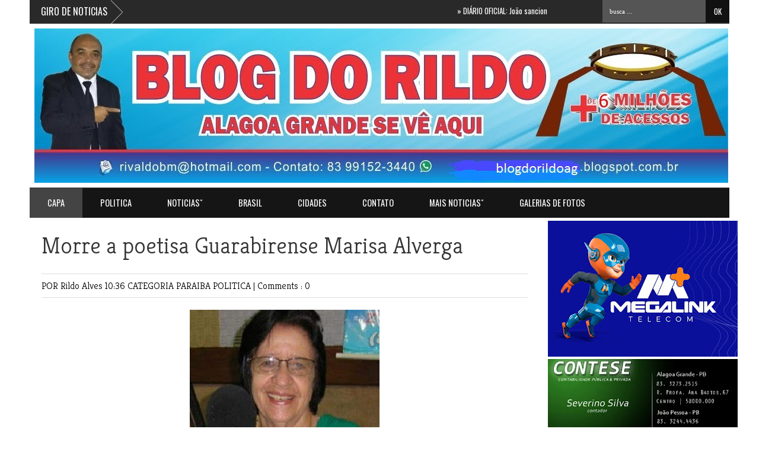

--- FILE ---
content_type: text/html; charset=UTF-8
request_url: https://www.blogdorildo.com/2021/09/morre-poetisa-guarabirense-marisa.html
body_size: 37369
content:
<!DOCTYPE html>
<HTML dir='ltr'>
<head>
<link href='https://www.blogger.com/static/v1/widgets/2944754296-widget_css_bundle.css' rel='stylesheet' type='text/css'/>
<script src="//connect.facebook.net/pt_BR/all.js#xfbml=1"></script>
<script src="//code.jquery.com/jquery-latest.js"></script>
<meta content='382817108518376' property='fb:admins'/>
<link href="//fonts.googleapis.com/css?family=Kreon:light,regular" rel="stylesheet" type="text/css">
<link href="//fonts.googleapis.com/css?family=Oswald" rel="stylesheet" type="text/css">
<link href="//fonts.googleapis.com/css?family=Bree+Serif:400,700" rel="stylesheet" type="text/css">
<link href="//fonts.googleapis.com/css?family=Open+Sans:400" rel="stylesheet">
<meta content='width=device-width, initial-scale=1, maximum-scale=1' name='viewport'/>
<title>
Morre a poetisa Guarabirense Marisa Alverga
        - 
        BLOG DO RILDO
</title>
<meta content='Your Keywords Here' name='keywords'/>
<style id='page-skin-1' type='text/css'><!--
/*
-----------------------------------------------
Blogger Template Style
Name:   Active Mag
Designer Url - http://www.favoritebtemplates.com - http://themeforest.net/user/fbtemplates/portfolio
----------------------------------------------- */
html, body, div, span, applet, object, iframe, h1, h2, h3, h4, h5, h6, p, blockquote, pre, a, abbr, acronym, address, big, cite, code, del, dfn, em, img, ins, kbd, q, s, samp, small, strike, strong, sub, sup, tt, var, b, u, i, center, dl, dt, dd, ol, ul, li, fieldset, form, label, legend, table, caption, tbody, tfoot, thead, tr, th, td, article, aside, canvas, details, embed, figure, figcaption, footer, header, hgroup, menu, nav, output, ruby, section, summary, time, mark, audio, video {
border: 0;
padding:0;
font-size: 100%;
font: inherit;
vertical-align: baseline;
}
article, aside, details, figcaption, figure, footer, header, hgroup, menu, nav, section { display: block }
ol, ul { list-style: none }
blockquote, q { quotes: none }
blockquote:before, q:before {
content: '';
content: none;
}
article, aside, details, figcaption, figure, footer, header, hgroup, menu, nav, section { display: block }
.picfooter ol, .picfooter ul { list-style: none }
blockquote, q { quotes: none }
blockquote:before, q:before {
content: '';
content: none;
}
table {
border-collapse: collapse;
border-spacing: 0;
}
:focus { outline: 0 }
a:link { -webkit-tap-highlight-color: #FF5E99 }
video, object, embed {
max-width: 100%;
height: auto!important;
}
iframe { max-width: 99% }
blockquote {
width: 93%;
font-style: italic;
font-weight: normal;
font-family: Georgia,Serif;
font-size: 13px;
padding: 15px 10px 20px 27px;
position: relative;
margin-top: 25px;
margin-bottom: 10px;
background: #f0f0f0;
text-align: center;
}
blockquote:before {
position: absolute;
content: '"';
font-size: 40px;
width: 50px;
left: -5px;
font-family: arial;
}
blockquote p { margin-bottom: 10px }
strong, b { font-weight: bold }
em, i, cite {
font-style: italic;
font-family: georgia;
}
small { font-size: 100% }
figure { margin: 10px 0 }
code, pre {
font-family: monospace,consolas,sans-serif;
font-weight: normal;
font-style: normal;
}
pre {
margin: 5px 0 20px 0;
line-height: 1.3em;
padding: 8px 10px;
overflow: auto;
}
code {
padding: 0 8px;
line-height: 1.5;
}
mark {
padding: 1px 6px;
margin: 0 2px;
color: black;
background: #FFD700;
}
address { margin: 10px 0 }
.item-thumbnail img{
max-width: 9999px
}
.widget,.section {
padding:0;
margin:0
}
.item-thumbnail  {
overflow: hidden;
display: block;
}
.item .widget  {
overflow: hidden;
display: block;
}
.Attribution {
display: none
}
.navbar .widget {
display: none! important
}
body#layout #box {
overflow:visible;
float:left;
width:390px;
}
body#layout #box1{
overflow:visible;
float:right;
width:390px;
}
body#layout #box3{
overflow:visible;
float:left;
width:250px;
}
body#layout .bigslider{
overflow:visible;
float:right;
width:590px;
}
/* Use this with templates/template-twocol.html */
body, .body-fauxcolumn-outer {
background-image: url(https://encrypted-tbn0.gstatic.com/images?q=tbn:ANd9GcS-r5yBLNpzCLjbeSxrUj-L3VUCCMpXiWZReoBEPfmvz9Zj5aTr);
margin:0;
color:#777;
}
a {
color:#222;
text-decoration:none;
}
a:link {
color:#222;
text-decoration:none;
}
a:hover {
color:#000;
text-decoration:none;
}
#header-wrapper {
width:1180px;
height:120px;
background-color: rgb(255,255,255);
margin:0 auto;
}
#header-inner {
background-position: center;
margin-left: auto;
margin-right: auto;
}
#header {
margin: 8px;
float:left;
width:100px;
text-align:left;
}
#header2 {
float:right;
width:730px;
padding:10px 10px 5px 0;
text-align:left;
}
#header h1 {
margin:5px 5px 0;
padding:10px 20px 5px 18px;
text-transform:none;
font-family: 'Bree Serif', sans-serif;
color: #999;
font-size:40px;
font-weight:normal
}
#header a {
color:#999;
text-decoration:none;
}
#header a:hover {
color:#777;
}
#header .description {
margin:-10px 0 0 23px;
padding:0;
max-width:400px;
text-transform:none;
line-height: .4em;
font:normal 13px Oswald;
color: #999;
}
#header img {
margin-left: auto;
margin-right: auto;
}
#outer-wrapper {
width: 1140px;
background:#fff;
margin:0 auto;
padding:5px 20px 15px 20px;
text-align:left;
font:normal 14px Arial;
}
#box3{
max-width:180px;
float:left;
}
#main-wrapper {
width: 820px;
float: left;
word-wrap: break-word;
overflow: hidden;
}
#sidebar-wrapper {
width: 300px;
float: right;
word-wrap: break-word;
}
h2.date-header {
display:none;
}
.post {
margin:0 0 20px 0;
font-size:15px;
font-family:Open Sans;
color:#393939;
}
.post h2 {
margin:15px 0 10px 0;
padding:0 0 4px;
font:lighter 39px Kreon;
line-height:1.4em;
color:#333;
}
.post h2 a, .post h2 a:visited, .post h2 strong {
display:block;
text-decoration:none;
font-weight:normal;
}
.post-body {
}
.post-body blockquote {
line-height:1.3em;
}
.post-footer {
}
.comment-link {
}
.post img, table.tr-caption-container {
margin: 0 0 20px;
}
.tr-caption-container img {
border: none;
padding: 0;
}
.post blockquote {
}
.post blockquote p {
}
.post-meta{
padding-bottom:9px;
padding-top: 9px;
font-family: 'Kreon', Arial, sans-serif;
font-weight: lighter;
font-size: 16px;
color: #000;
border-top: 1px solid #ddd;
border-bottom: 1px solid #ddd;
margin-bottom: 20px;
}
.post-meta a{
color: #000;
text-decoration: none;
}
.post-meta a:hover {
color: #111;
}
.showpageOf {
display: none;
}
.showpagePoint {
padding: 10px 14px;
background: #222;
float: left;
color: #fff;
font-size: 14px;
font-weight: bold;
}
.showpage a, .showpageNum a {
padding: 10px 14px;
background: #FF0000;
float: left;
color: #fff;
font-size: 14px;
font-weight: bold;
text-decoration: none;
}
.showpage a:hover {
background: #222;
color:#fff
}
.showpageNum a:hover {
background: #222;
color:#fff
}
.showpageArea {
text-align:center;
}
#comments{
font-size:13px;
background: #efefef;
margin:0;
padding:15px;
}
#comments h4{display:inline;padding:10px;line-height:40px}
#comments h4,.comments .comment-header,.comments .comment-thread.inline-thread .comment{position:relative}
#comments h4,.comments .continue a{background:#333}
#comments h4,.comments .user a,.comments .continue a{font-size:16px}
#comments h4,.comments .continue a{font-weight:normal;color:#fff}
#comments h4:after{content:"";position:absolute;bottom:-10px;left:10px;border-top:10px solid #333;border-right:20px solid transparent;width:0;height:0;line-height:0}
#comments .avatar-image-container img{border:0}
.comment-thread{color:#111}
.comment-thread a{color:#777}
.comment-thread ol{margin:0 0 20px}
.comment-thread .comment-content a,.comments .user a,.comments .comment-thread.inline-thread .user a{color:#E74C3C}
.comments .avatar-image-container,.comments .avatar-image-container img{
width:48px;
max-width:48px;
height:48px;
max-height:48px
}
.comments .comment-block,.comments .comments-content .comment-replies,.comments .comment-replybox-single{
margin-left:60px
}
.comments .comment-block,.comments .comment-thread.inline-thread .comment{
border:1px solid #ddd;
background:#fff;
padding:10px
}
.comments .comments-content .comment{
margin:15px 0 0;
padding:0;
width:100%;
line-height:1em
}
.comments .comments-content .icon.blog-author{
position:absolute;
top:-12px;
right:-12px;
margin:0;
background-image: url(https://blogger.googleusercontent.com/img/b/R29vZ2xl/AVvXsEj_UVZM4EX_7winNX5tBVsfbXmP7j-0pQNafPPWRD2DE8Z1BkWnIMY0nbe91e1q9ATIGCUETGh40ICxWjZbZ3SeYoZrOC1a7EzKDfEGAxISLAtk8Gnx8_A0DuvNdPypzAtiFeHVfuT4UXJt/s1600/author.png);
width:36px;
height:36px
}
.comments .comments-content .inline-thread{padding:0 0 0 20px}
.comments .comments-content .comment-replies{margin-top:0}
.comments .comment-content{padding:5px 0;line-height:1.4em}
.comments .comment-thread.inline-thread{
border-left:1px solid #ddd;
background:transparent
}
.comments .comment-thread.inline-thread .comment{width:auto}
.comments .comment-thread.inline-thread .comment:after{
content:"";
position:absolute;
top:10px;
left:-20px;
border-top:1px solid #ddd;
width:10px;height:0px
}
.comments .comment-thread.inline-thread .comment .comment-block{
border:0;
background:transparent;
padding:0
}
.comments .comment-thread.inline-thread .comment-block{margin-left:48px}
.comments .comment-thread.inline-thread .user a{font-size:13px}
.comments .comment-thread.inline-thread .avatar-image-container,.comments .comment-thread.inline-thread .avatar-image-container img{
width:36px;
max-width:36px;
height:36px;
max-height:36px
}
.comments .continue{border-top:0;width:100%}
.comments .continue a{padding:10px 0;text-align:center}
.comment .continue{display:none}
#comment-editor{width:103%!important}
.comment-form{width:100%;max-width:100%}
.comments .comments-content .loadmore,.comments .comments-content {margin:0}
#blog-pager-newer-link {
float: left;
}
#blog-pager-older-link {
float: right;
}
#blog-pager {
text-align: center;
padding-top:20px;
margin-bottom:-25px;
}
.feed-links {
display:none;
}
.sidebar {
line-height: 1.3em;
}
.sidebar h2 {
background: #151515;
border-bottom:5px solid #FF0000;
padding:12px 0;
font:normal normal 18px Oswald;
text-transform: uppercase;
text-align:center;
font-weight: normal;
font-size: 18px;
color:#fff;
}
.sidebar ul {
padding: 0;
margin: 0;
list-style: none;
}
.sidebar li {
display:block;
}
.sidebar .widget, .main .widget {
margin:0 0 1.5em;
padding:0 0 1.5em;
}
.main .Blog {
border-bottom-width: 0;
}
.cloud-label-widget-content {
float:left;
margin-bottom:8px;
padding:10px 0px 0px 0px;
border:0;
}
.cloud-label-widget-content li, .cloud-label-widget-content a {
background:#151515;
border-bottom:2px solid #FF0000;
color:#FFFFFF;
float:left;
font-family: 'Open Sans', sans-serif;
font-size:13px !important;
margin:4px 4px 0 0;
padding:7px 7px;
text-decoration:none;
-webkit-transition:all 0.4s ease 0s;
-moz-transition:all 0.4s ease 0s;
-ms-transition:all 0.4s ease 0s;
-o-transition:all 0.4s ease 0s;
transition:all 0.4s ease 0s;
}
.cloud-label-widget-content a:hover {
background: #333;
border-bottom:2px solid #0099cc;
color:#fff;
}
.status-msg-wrap{
display:none;
}
.BlogArchive #ArchiveList ul li{
list-style: none;
display: block;
padding: 5px 0 5px 15px;
text-decoration: none;
text-shadow: -1px -1px 0 #EEEEEE;
}
#BlogArchive1_ArchiveMenu {
width: 100%;
border: 1px solid #ddd;
background: #eee;
padding: 10px;
}
.FollowByEmail .follow-by-email-inner {
position: relative;
margin-top:10px;
}
.follow-by-email-inner:before {
content: &quot;Enter Your Email and Join Our Email Subscriber List, Its Spam Free Secuer Email System&quot;;
font-size: 13px;
}
.button:hover,a.button:hover,#main-content input[type=&quot;submit&quot;]:hover{background:#444!important;text-decoration:none!important}
.FollowByEmail .follow-by-email-inner .follow-by-email-address {
border: 1px solid #ddd;
border-radius: 0;
font-size: 13px;
height: 35px;
padding-left: 10px;
width: 95%
}
.FollowByEmail .follow-by-email-inner .follow-by-email-submit {
background: #d01f3c;
border: 0 none;
border-radius: 0;
color: #FFF;
cursor: pointer;
font-size: 13px;
height: 38px;
margin: 5px 3px;
width: 70px;
z-index: 0;
}
.FollowByEmail .follow-by-email-inner .follow-by-email-submit:hover {
background: #333333;
}
.container {
background-color: #151515;
border-top:5px solid #FF0000;
width: 1180px;
overflow:hidden;
margin: 0 auto;
}
footer p { color: #fff }
.footer-widgets {
overflow: hidden;
padding: 20px 2.8% 10px 3.1%;
width: 94.6%;
margin: 0;
}
.footer-widgets ul li a {
color:#fff;
font-family: Open Sans;
font-size:13px;
font-style:italic;
}
.footer-widgets h2 {
background:none;
color:#999;
font-size:17px;
letter-spacing: 1px;
font-weight:400;
font-family: Oswald;
text-transform: uppercase;
margin-bottom: 16px;
}
.footer-widgets ul li a:visited {
color:#fff;
}
.f-widget {
width: 23%;
float: left;
position: relative;
color: #fff;
font-family: Oswald;
font-size:13px;
margin-bottom: 30px;
margin-right: 2.5%;
border-right:1px solid #292929;
padding-bottom:20px;
}
.footer-widgets .last {
float: left;
position: relative;
margin-right: 0;
border:none;
overflow:hidden;
}
.footer-widgets .last .widget a {
color:#fff;
}
.social-icons{
text-align:center;
}
.social-icons a{
position:relative;
margin:0;
opacity:.7;
}
.social-icons a:hover{ opacity:1;}
.social-icons.icon_24 img{
width:24px;
height:24px;
}
.social-icons.icon_16 img{
width:16px;
height:16px;
}
.social-icons.icon_flat{
float:left;
margin:4px 0 0 0;
}
.social-icons.icon_flat a{
background:url(https://blogger.googleusercontent.com/img/b/R29vZ2xl/AVvXsEi5bUX4KxqhI97gdODZ2NPPJbJrINNkPv96msWw6hYEbBxlic4XOhA-PbrEt192B7-5N2w23WLxvJ7FEP0hpPz2esLWtOenePF2RRpcHPHP_X24_xv9Jxc60_Lnt5mQgR-A5XOM-JWTv0nD/s1600/social-icons.png) no-repeat top left;
width: 20px;
height: 20px;
opacity:.3;
}
.social-icons.icon_flat a:hover{ opacity:.6;}
.icon_flat a.google-tieicon{background-position:-38px 1px;}
.icon_flat a.facebook-tieicon{background-position:left 0;}
.icon_flat a.twitter-tieicon{background-position:-76px 1px;}
.icon_flat a.youtube-tieicon{background-position:-38px -82px;}
.icon_flat a.dribbble-tieicon{background-position:-121px -82px;}
.icon_flat a.rss-tieicon{background-position:left -123px;}
.icon_flat a.pinterest-tieicon{background-position:-76px -123px;}
.icon_flat a.instagram-tieicon{background-position:left -209px;}
a.ttip, a.tooldown{display:inline-block;}
.contact-form-button{
border-radius:3x !important;
width:95%;
margin-top:10px;
}
.contact-form-name,.contact-form-email,.contact-form-email-message{
max-width:95%;
margin-bottom:5px;
color:#333;
}
.contact-form-email:hover,.contact-form-name:hover,.contact-form-email-message:hover{
box-shadow:none
}
input:focus,.contact-form-email-message{
box-shadow:none
}
.contact-form-email-message{
border:none !important;
border-top:0px;
border:0px
}
.contact-form-email, .contact-form-name{
border:none;
background:#fff;
border:none !important;
padding:5px;
}
.contact-form-name, .contact-form-email, .contact-form-email-message{
background:#fff;
padding:5px;
}
.contact-form-button-submit{
background:#FF0000;
background-color:#FF0000!important;
border:none !important;
box-shadow:none !important;
border-radius:none !important
}
#credit{
width: 1180px;
background:#252525;
border-top:1px solid #353535;
z-index:9999;
font-family: 'Open Sans', sans-serif;
font-size:14px;
color: #ddd;
overflow:hidden;
margin:0 auto;
clear:both;
padding:10px 0;
line-height:20px;
}
#credit .left{
float:left;
text-align:left;
margin-left:30px;
margin-top:5px;
}
#credit .right{
float:right;
text-align:right;
margin-right:30px;
}
#credit a{
color:#fff;
text-decoration:none;
}
#credit a:hover{
color:#fc0;
text-decoration:none
}
#PopularPosts1 img {
float:left;
margin:0 5px 0 0;
}
.item-thumbnail img {
width: 60px;
height: 60px;
}
#PopularPosts1 .item-title {
font: normal 15px Oswald;
}
#PopularPosts1 dd {
border-bottom: 1px solid #eee;
padding: 8px 0 4px;
}
#menu{
background: #151515;
border-top:1px solid #393939;
border-bottom:5px solid #FF00000;
color: #999;
height: 50px;
z-index:9;
width:1180px;
margin:0 auto;
}
#menu ul,#menu li{margin:0 auto;padding:0 0;list-style:none}
#menu ul{height:50px;width:1180px}
#menu li{float:left;display:inline;position:relative;font:normal 0.9em Oswald; text-transform:uppercase;}
#menu a{display: block;
line-height: 50px;
padding: 0 30px;
text-decoration: none;
color: #fff;
}
#menu li a:hover{
color: #fff;
background: #444;
}
li.home a{background:#444; color:#fff;}
#menu input{display:none;margin:0 0;padding:0 0;width:80px;height:30px;opacity:0;cursor:pointer}
#menu label{font:bold 30px Oswald;display:none;width:35px;height:36px;line-height:36px;text-align:center}
#menu label span{font-size:16px;position:absolute;left:35px}
#menu ul.menus{
height: auto;
overflow: hidden;
width: 190px;
background: #000;
position: absolute;
z-index: 99;
display: none;
}
#menu ul.menus li{
display: block;
width: 100%;
font:bold 12px Arial;
text-transform: none;
text-shadow: none;
}
#menu ul.menus a{
color: #FFF;
line-height: 35px;
}
#menu li:hover ul.menus{display:block}
#menu ul.menus a:hover{
background: #222;
color: #FFF;
-webkit-transition: all .1s ease-in-out;
-moz-transition: all .1s ease-in-out;
-ms-transition: all .1s ease-in-out;
-o-transition: all .1s ease-in-out;
transition: all .1s ease-in-out;
}
@media screen and (max-width: 800px){
#menu{position:relative}
#menu ul{background:#111;position:absolute;top:100%;right:0;left:0;z-index:3;height:auto;display:none}
#menu ul.menus{width:100%;position:static;padding-left:20px}
#menu li{display:block;float:none;width:auto; font:normal 0.8em Arial;}
#menu input,#menu label{position:absolute;top:0;left:0;display:block}
#menu input{z-index:4}
#menu input:checked + label{color:white}
#menu input:checked ~ ul{display:block}
}
.headline-wrapper{
background: #292929;
border-bottom:1px solid #393939;
width: 1180px;
height: 39px;
color:#fff;
margin:0 auto;
}
.headline{
width: 1180px;
line-height: 1.9em;
text-align: left;
font-family: 'Oswald', sans-serif;
font-weight: normal;
color: #111;
text-transform: none;
overflow: hidden;
clear: both;
margin: 0 auto;
padding: 10px auto
}
.headline a{
color: #fff;
font-size: 13px;
font-weight: normal;
text-decoration: none;
margin-left: 20px
}
.headline a:hover{
color: #fc0;
text-decoration: none
}
.headline-left{
float:left;
width:59%;
padding:2px 0;
position:relative;
overflow:hidden;
}
.part2 {
width:300px;
float:left;
margin-bottom:10px;
}
.part2 .opinion .cont h2{
color:#fff;
width:300px;
font-size:14px;
text-align:left;
padding:0 0;
overflow:hidden;
}
.part2 h2{
background: #151515;
border-bottom:5px solid #FF0000;
padding:12px 0;
font:normal normal 18px Oswald;
text-transform: uppercase;
text-align:center;
font-weight: normal;
font-size: 18px;
color:#fff;
}
.part2 .opinion .cont{
width:300px;
overflow:hidden;
}
.cont.topLists{
margin-top:0px;
}
.cont.topLists .topimages .images{ margin:10px 0;}
.toptext{ width:300px; text-align:left; }
.toptext a{ font:normal 18px Oswald, sans-serif; color:#555}
figure figcaption .toptext a span{font:normal 14px Oswald, Arial, sans-serif !important;}
.topimages{padding-bottom:4px; margin-bottom:0px;}
.topListimages{ height:160px; overflow:hidden; text-align:center; margin-bottom:10px;}
.topListimages a { display:block; margin:0 auto;}
.author{ margin-top:3px; text-align:center; font:10px Arial, Helvetica, sans-serif;}
.author a{color:#fff; font-weight:normal; font-style:italic;}
.author span{color:#9f9f9f;}
.topimages .author a{color:#0099ff;}
.cont.topLists figure{width:300px; float:left; position:relative;}
img.cover {
display:inline;
position:relative;
left:0;
top:9px;
right:0;
bottom:0;
opacity:1;
filter:progid:DXImageTransform.Microsoft.Alpha(Opacity=100);
-webkit-transition: all 0.3s ease-out;    /* Saf3.2+, Chrome */
-moz-transition: all 0.3s ease-out;  /* FF4+ */
-ms-transition: all 0.3s ease-out;  /* IE10 */
-o-transition: all 0.3s ease-out;  /* Opera 10.5+ */
transition: all 0.3s ease-out;
}
img.cover:hover {opacity:1;filter:progid:DXImageTransform.Microsoft.Alpha(Opacity=100);}
.latestpost{
font-family: Oswald;
font-size:18px;
text-transform:uppercase;
overflow:hidden;
color:#fff;
margin-bottom:9px;
}
.latestpost h4{
background:#151515;
border-bottom:5px solid #FF0000;
padding:12px 0;
text-align:center;
margin:0;
font-weight:normal;
}
.latestpost h4 a{
color:#fff;
}
#thumb-wrapper {
width: 820px;
overflow: hidden;
margin-bottom:15px;
}
#box {
width:400px;
float:left;
padding: 3px 5px 5px 0;
overflow:hidden
}
#box1 {
width:400px;
float: right;
padding: 3px 0px 5px 0px;
overflow: hidden;
}
.box .widget h1, .box1 .widget h1{
background:#151515;
border-bottom:5px solid #FF0000;
padding:12px 0;
text-align:center;
margin-bottom: 10px;
margin-left:0px;
position:relative;
color:#fff;
text-transform:uppercase;
font-size:18px;
font-family: Oswald;
font-weight: 400;
}
.box .widget, .box1 .widget, a {
color:#393939;
margin: 0 auto;
}
.mastoras{
width: 820px;
overflow:hidden;
margin:5px 0;
padding:0
}
.mastoras .left{
float:left;
font-size: 13px;
font-family:Open Sans;
padding:10px 0
}
.mastoras .right{
float:right;
font-size: 12px;
padding:10px 5px
}
.mastoras_wide{
width:400px
}
.mastoras_wide .thumb{
padding-bottom:-25px;
width:400px;
height:220px;min-height:220px;
overflow:hidden;
}
.mastoras_wide img{
display:block;
width:400px;
}
.mastoras_narrow{
width:400px;
padding-bottom:6px
}
.mastoras_narrow .thumb{
float:left;
margin-right:7px;
margin-bottom: 5px;
height:80px;
overflow:hidden;
}
.mastoras_narrow .featuredTitle{
font:normal 16px Oswald;
color:#555
}
.mastoras_narrow .featuredTitle a:hover{
color:#000
}
.mastoras_wide .featuredPostMeta{
float:right
}
.mastoras h2 a,.mastoras h2 a:visited{
color:#333;
font-family: Oswald;
font-weight:400;
font-size: 23px;
}
.mastoras_narrow .featuredTitle a{
color:#555
}
.mastoras1{
width: 400px;
overflow:hidden;
margin: 0;
padding:0
}
.mastoras1 .left{
float:none;
font-size: 13px;
font-family:Open Sans;
padding:10px 0
}
.mastoras1 .right{
float:none;
font-size: 12px;
padding: 0px
}
.mastoras1_wide{
width:400px;
}
.mastoras1_wide .thumb{
padding-bottom:5px;
}
.mastoras1_wide img{
display:block
}
.mastoras1_narrow{
width:390px;
padding-bottom:6px
}
.mastoras1_narrow .thumb{
float:left;
margin-right:7px;
}
.mastoras1_narrow .featuredTitle{
font:normal 16px Oswald;
color:#333
}
.mastoras1_narrow .featuredTitle a:hover{
color:#000
}
.mastoras1_wide .featuredPostMeta{
float:left;
}
.mastoras1 h2 a,.mastoras1 h2 a:visited{
color:#333;
font-family: Oswald;
font-weight:300;
font-size: 23px;
}
.mastoras1_narrow .featuredTitle a{
color:#555
}
.news_pictures {
margin-bottom:20px;
}
.news_pictures .news_pictures_list {
overflow: hidden;
margin-right:-13px;
}
.news_pictures .news_pictures_list li {
float: left;
margin-right: 9px;
margin-bottom: 9px;width:268px; height:160px;
list-style:none;
overflow:hidden;
}
.news_pictures .news_pictures_list li a {
display: block;
}
.news_pictures .news_pictures_list li img {
padding: 0px;
border: 0px solid #eee;
}
.news_pictures .news_pictures_list li img {
width:267px; height:auto; min-height:160px;
}
.box6{
width: 820px;
}
.box6 h1{
background:#151515;
border-bottom:5px solid #FF0000;
padding:12px 0;
text-align:center;
font-family: Oswald;
font-weight: 300;
font-size:18px;
text-transform: uppercase;
color: #fff;
}
#carousel {
width: 820px;
position: relative;
margin: 0 auto;
height:270px;
}
#carousel .content {
position: relative;
left: 0px;
width: 820px;
overflow:hidden;
}
.crosscol h1{
background:#151515;
border-bottom:5px solid #FF0000;
padding:12px 0;
text-align:center;
font-family: Oswald;
font-weight: 300;
font-size:18px;
text-transform: uppercase;
color: #fff;
margin-bottom:20px;
}
#carousel ul{
width:10000px;
position: relative;
overflow:hidden;
margin-top:0px;
}
#carousel ul li {
display: block;
float: left;
margin:0;
margin-right:12px;
width: 265px;
overflow: hidden;
height:155px;
}
#carousel .thumb{
height:80px;
width: 236px;
}
#carousel  #previous_button {
position: absolute;
bottom:102px;
left: 10px;
width: 40px;
height: 40px;
cursor: pointer;
background: url(https://blogger.googleusercontent.com/img/b/R29vZ2xl/AVvXsEhqALsvn6nPGBQNBfVVzI0WRDQNp8AlZgNC1CZuFwsMl-FkT1lengYZcc-yGM_rLRxXSgWOHWXCrCBCVt5MQ9-2gkgSVyyK6rtFsPpoGpnUDnWwYA9GWvY_vzHZuI-xrQsA_e2y-4e2G2OJ/s1600/slider_direction.png) no-repeat;
z-index:999;
}
#carousel #next_button {
position: absolute;
bottom:102px;
right:10px;
width: 40px;
height: 40px;
cursor: pointer;
background: url(https://blogger.googleusercontent.com/img/b/R29vZ2xl/AVvXsEhqALsvn6nPGBQNBfVVzI0WRDQNp8AlZgNC1CZuFwsMl-FkT1lengYZcc-yGM_rLRxXSgWOHWXCrCBCVt5MQ9-2gkgSVyyK6rtFsPpoGpnUDnWwYA9GWvY_vzHZuI-xrQsA_e2y-4e2G2OJ/s1600/slider_direction.png) no-repeat;
background-position:100% 0;
z-index:999;
}
#carousel #next_button:hover, #previous_button:hover {
-ms-filter: "progid: DXImageTransform.Microsoft.Alpha(Opacity=80)";
filter: alpha(opacity=80);
opacity: 0.8;
transition: opacity .25s ease-in-out;
-moz-transition: opacity .25s ease-in-out;
-webkit-transition: opacity .25s ease-in-out;
}
#carousel ul li a.slider_title{
background:#111;opacity:0.7;filter:alpha(opacity = 70);padding:3px 8px;overflow:hidden;
color:#fff;
float:left;
height:50px;
width:220px;
text-align:left;
font:normal 14px Oswald;
margin-top:27px;
width:100%;
}
#carousel ul li a.slider_title:hover{
color:#fc0;
}
.lb-overlay-wrapper {
background: #f8f9f5;
border: 5px solid #f4f5f1;
border-radius: 5px;
margin-bottom: 30px;
position: relative;
text-align: center;
}
.error-404-title {
font-family: 'Bree Serif', sans-serif;
font-weight: normal;
font-size: 60px;
color: #4d4d4d;
text-align: center;
padding: 30px 0px 38px 0px ;
/* responsive phone */
}
@media (max-width: 767px) {
.error-404-title {
font-size: 30px;
line-height: 40px;
}
}
.error-404-sub-title {
font-family: 'Bree Serif', sans-serif;
font-weight: lighter;
font-size: 24px;
line-height: 30px;
color: #a6a6a6;
text-align: center;
padding: 0 0 40px 0;
}
.error-404-sub-sub-title {
text-align: center;
margin-bottom: 70px;
}
.error-404-sub-sub-title a {
color: white;
padding: 7px 14px 8px 14px;
margin-left: 10px;
background-color: #4db2ec;
}
.error-404-sub-sub-title a:hover {
color: white;
background-color: #555555;
text-decoration: none !important;
}
.error-404-head {
text-align: center;
}
.block-grid-1{
font-size:13px;
color:#333;
font-family:Oswald;
margin-top:10px;
padding-top:15px;
list-style:none;
}
#related-posts{
float:left;
width:auto;
margin-bottom:40px;
}
#related-posts h5{
font:18px Oswald;
background-repeat;no-repeat;
color: #fff;
font-weight: normal;
background-color: #FF0000;
text-align: center;
padding: 12px 0;
margin-bottom:5px;
}
#related-posts .related_img {
padding:0px;
width:195px;
height:120px;
}
#related-posts .related_img:hover{
opacity:.7;
filter:alpha(opacity=70);
-moz-opacity:.7;
-khtml-opacity:.7;
}
.box3{
width:180px;
}
.box3 h2{
background: #151515;
border-bottom:5px solid #FF0000
;
padding:12px 0;
margin-bottom:-10px;
font:normal normal 18px Oswald;
text-transform: uppercase;
text-align:center;
font-weight: normal;
font-size: 18px;
color:#fff;
}
.block-grid-1{
font-size:14px;
color:#333;
font-family:Oswald;
margin-top:0;
padding-top:5px;
list-style:none;
}
.bigslider{
width:620px;
float:right;
margin-top:1px;
}
@media screen and (max-width:1024px) {
#header-wrapper {
max-width:860px;
height:auto;
}
#header, #header .description{
float:none;
text-align:center;
margin:0 auto;
}
#header2{
max-width:100%;
text-align:center;
float:none;
margin:0 auto;
padding:10px 0;
}
#header h1{
margin:0;
padding:0;
}
.headline-wrapper, .headline{
max-width:860px;
}
.headline-left{
max-width:40%;
}
#menu, #menu ul{
max-width:860px;
}
#carousel, #carousel .content{
max-width:860px;
margin: 0 auto;
}
#outer-wrapper {
max-width: 820px;
margim-bottom:40px;
}
#sidebar-wrapper{
width:100%;max-width:100%;
float:left;
}
.container, #credit {
max-width:860px;
}
.part2 {
width:100%;
}
.part2 .opinion .cont{
margin:0 auto;
}
}
@media only screen and (max-width:768px){
#header-wrapper {
max-width:660px;
height:auto;
}
#header, #header .description{
float:none;
text-align:center;
margin:0 auto;
}
#header2{
max-width:100%;
text-align:center;
float:none;
margin:0 auto;
padding:10px 0;
}
.headline-wrapper, .headline{
max-width:660px;
}
.headline-left{
max-width:38%;
}
#menu, #menu ul{
max-width:660px;
}
#outer-wrapper {
max-width: 620px;
}
#main-wrapper{
width:100%;
}
.post img{
width:100%;
height:auto;
float:left;
}
.container, #credit {
max-width:660px;
}
#box3, #carousel{
display:none;
}
.bigslider{
float:left;
}
#thumb-wrapper, #box6{
width:400px;
margin:0 auto;
}
#box, #box1{
float:none;
margin:0 auto;
}
.mastoras{
width:400px;
margin:0 auto;
}
}
@media only screen and (max-width:600px){
#header-wrapper {
max-width:500px;
height:auto;
}
#header, #header .description{
float:none;
text-align:center;
margin:0 auto;
}
#header2{
max-width:100%;
text-align:center;
float:none;
margin:0 auto;
padding:10px 0;
}
.headline-wrapper, .headline{
max-width:500px;
}
.headline-left{
max-width:100%;
}
#menu, #menu ul{
max-width:500px;
}
#outer-wrapper {
max-width: 460px;
}
#main-wrapper{
float:left;
width:460px;max-width:460px;
padding:0;
margin:0;
}
#thumb-wrapper {
max-width:400px;
margin:0 auto;
}
.container, #credit {
max-width:500px;
}
.search-block{
display:none;
}
.bigslider{
float:left;
width:460px;
}
#box, #box1{
float:none;
margin:0 auto;
}
.box6{
width:400px;max-width:400px;
}
.mastoras{
max-width:400px;
}
.footer-widgets .last {
width:20%;
}
#credit .left, #credit .right{
width:100%;
float:none;
text-align:center;
padding:0;
margin:0 auto;
}
.social-icons.icon_flat{
float:none;
text-align:center;
}
}
@media screen and (max-width:480px){
#header-wrapper {
max-width:400px;
height:auto;
}
#header{
padding-bottom:15px;
}
#header2{
display:none;
}
.headline-wrapper, .headline{
max-width:400px;
}
.headline-left{
max-width:50%;
}
#menu, #menu ul{
max-width:400px;
}
#outer-wrapper {
max-width: 360px;
}
#main-wrapper{
float:left;
width:360px;max-width:360px;
padding:0;
margin:0;
}
.bigslider{
width:360px;
}
#thumb-wrapper {
max-width:360px;
margin:0 auto;
}
.mastoras_wide, .mastoras1_wide, .mastoras1_narrow{
width:360px;
float:none;
}
.mastoras_narrow{
display:none;
}
.container, #credit {
max-width:400px;
}
.box6{
width:360px;max-width:360px;
float:left;
}
}
@media screen and (max-width:384px){
#header-wrapper {
max-width:350px;
height:auto;
}
#header{
max-width:350px;
}
#header h1 {
font-size:30px;
}
#header .description {
}
.headline-wrapper, .headline{
max-width:350px;
}
.headline-left{
max-width:30%;
}
#menu, #menu ul{
max-width:350px;
}
#outer-wrapper {
max-width: 310px;
}
#main-wrapper{
float:left;
width:310px;max-width:310px;
padding:0;
margin:0;
}
#box, #box1{
width:300px;
}
.mastoras_wide, .mastoras1_wide, .mastoras1_narrow{
width:300px;
float:none;
}
#thumb-wrapper {
max-width:310px;
margin:0 auto;
}
.container, #credit {
max-width:350px;
}
.footer-widgets h2 {
font-size:12px;
}
.box6{
width:350px;max-width:350px;
float:left;
}
}

--></style>
<style>
      .search-block {
        height:40px;
        overflow: hidden;
        float:right;
        position:relative;
        top:0;
        right:0;
      }
      .search-block:after{
        display: block;
        width: 0;
        height: 0;
        position: absolute;
        z-index: 2;
      }
      .search-block #s {
        background:#555;
        float: right;
        font: normal 11px tahoma;
        padding: 11px 12px 11px 12px;
        width: 150px;
        height:16px;
        color:#fff;
        border:0 none;
      }
      .search-block #s:focus {
        color:#fff;
        width:150px;
      }
      .search-block .search-button {
        background:#111;
        cursor: pointer;
        float: right;
        color:#fff;
        height:38px;
        width:40px;
        display: block;
        border:0 none;
        font-family:Oswald;
      }
      .search-block:hover .search-button, .search-block:hover #s {
        opacity:1;
        color:#fff;
      }
    </style>
<script src='//ajax.googleapis.com/ajax/libs/jquery/1.8.3/jquery.min.js'></script>
<script type='text/javascript'>
      //<![CDATA[
      /**
 * jCarouselLite - jQuery plugin to navigate images/any content in a carousel style widget.
 * @requires jQuery v1.2 or above
 *
 * http://gmarwaha.com/jquery/jcarousellite/
 *
 * Copyright (c) 2007 Ganeshji Marwaha (gmarwaha.com)
 * Dual licensed under the MIT and GPL licenses:
 * http://www.opensource.org/licenses/mit-license.php
 * http://www.gnu.org/licenses/gpl.html
 *
 * Version: 1.0.1
 * Note: Requires jquery 1.2 or above from version 1.0.1
 */
      (function($) {                                          // Compliant with jquery.noConflict()
        $.fn.jCarouselLite = function(o) {
          o = $.extend({
            btnPrev: null,
            btnNext: null,
            btnGo: null,
            mouseWheel: false,
            auto: null,
            speed: 200,
            easing: null,
            vertical: false,
            circular: true,
            visible: 3,
            start: 0,
            scroll: 1,
            beforeStart: null,
            afterEnd: null
          }, o || {});
          return this.each(function() {                           // Returns the element collection. Chainable.
            var running = false, animCss=o.vertical?"top":"left", sizeCss=o.vertical?"height":"width";
            var div = $(this), ul = $("ul", div), tLi = $("li", ul), tl = tLi.size(), v = o.visible;
            if(o.circular) {
              ul.prepend(tLi.slice(tl-v-1+1).clone())
              .append(tLi.slice(0,v).clone());
              o.start += v;
            }
            var li = $("li", ul), itemLength = li.size(), curr = o.start;
            div.css("visibility", "visible");
            li.css({overflow: "hidden", float: o.vertical ? "none" : "left"});
            ul.css({margin: "0", padding: "0", position: "relative", "list-style-type": "none", "z-index": "1"});
            div.css({overflow: "hidden", position: "relative", "z-index": "2", left: "0px"});
            var liSize = o.vertical ? height(li) : width(li);   // Full li size(incl margin)-Used for animation
            var ulSize = liSize * itemLength;                   // size of full ul(total length, not just for the visible items)
            var divSize = liSize * v;                           // size of entire div(total length for just the visible items)
            li.css({width: li.width(), height: li.height()});
            ul.css(sizeCss, ulSize+"px").css(animCss, -(curr*liSize));
            div.css(sizeCss, divSize+"px");                     // Width of the DIV. length of visible images
            if(o.btnPrev)
              $(o.btnPrev).click(function() {
                return go(curr-o.scroll);
              });
            if(o.btnNext)
              $(o.btnNext).click(function() {
                return go(curr+o.scroll);
              });
            if(o.btnGo)
              $.each(o.btnGo, function(i, val) {
                $(val).click(function() {
                  return go(o.circular ? o.visible+i : i);
                });
              });
            if(o.mouseWheel && div.mousewheel)
              div.mousewheel(function(e, d) {
                return d>0 ? go(curr-o.scroll) : go(curr+o.scroll);
              });
            if(o.auto)
              setInterval(function() {
                go(curr+o.scroll);
              }, o.auto+o.speed);
            function vis() {
              return li.slice(curr).slice(0,v);
            };
            function go(to) {
              if(!running) {
                if(o.beforeStart)
                  o.beforeStart.call(this, vis());
                if(o.circular) {            // If circular we are in first or last, then goto the other end
                  if(to<=o.start-v-1) {           // If first, then goto last
                    ul.css(animCss, -((itemLength-(v*2))*liSize)+"px");
                    // If "scroll" > 1, then the "to" might not be equal to the condition; it can be lesser depending on the number of elements.
                    curr = to==o.start-v-1 ? itemLength-(v*2)-1 : itemLength-(v*2)-o.scroll;
                  } else if(to>=itemLength-v+1) { // If last, then goto first
                    ul.css(animCss, -( (v) * liSize ) + "px" );
                    // If "scroll" > 1, then the "to" might not be equal to the condition; it can be greater depending on the number of elements.
                    curr = to==itemLength-v+1 ? v+1 : v+o.scroll;
                  } else curr = to;
                } else {                    // If non-circular and to points to first or last, we just return.
                  if(to<0 || to>itemLength-v) return;
                  else curr = to;
                }                           // If neither overrides it, the curr will still be "to" and we can proceed.
                running = true;
                ul.animate(
                  animCss == "left" ? { left: -(curr*liSize) } : { top: -(curr*liSize) } , o.speed, o.easing,
                  function() {
                    if(o.afterEnd)
                      o.afterEnd.call(this, vis());
                    running = false;
                  }
                );
                // Disable buttons when the carousel reaches the last/first, and enable when not
                if(!o.circular) {
                  $(o.btnPrev + "," + o.btnNext).removeClass("disabled");
                  $( (curr-o.scroll<0 && o.btnPrev)
                    ||
                    (curr+o.scroll > itemLength-v && o.btnNext)
                    ||
                    []
                   ).addClass("disabled");
                }
              }
              return false;
            };
          });
        };
        function css(el, prop) {
          return parseInt($.css(el[0], prop)) || 0;
        };
        function width(el) {
          return  el[0].offsetWidth + css(el, 'marginLeft') + css(el, 'marginRight');
        };
        function height(el) {
          return el[0].offsetHeight + css(el, 'marginTop') + css(el, 'marginBottom');
        };
      })(jQuery);
      //]]>
    </script>
<script type='text/javascript'>
      //<![CDATA[
      var relatedTitles=new Array();var relatedTitlesNum=0;var relatedUrls=new Array();var thumburl=new Array();function related_results_labels_thumbs(json){for(var i=0;i<json.feed.entry.length;i++){var entry=json.feed.entry[i];relatedTitles[relatedTitlesNum]=entry.title.$t;try{thumburl[relatedTitlesNum]=entry.gform_foot.url}catch(error){s=entry.content.$t;a=s.indexOf("<img");b=s.indexOf("src=\"",a);c=s.indexOf("\"",b+5);d=s.substr(b+5,c-b-5);if((a!=-1)&&(b!=-1)&&(c!=-1)&&(d!="")){thumburl[relatedTitlesNum]=d}else thumburl[relatedTitlesNum]='https://blogger.googleusercontent.com/img/b/R29vZ2xl/AVvXsEj__tPv6AOHZsAhC0HvVZzmz6sqi51zk6SZbfuqYEjqvOXQz7Sd5O3TexT6gtRBjM533HFfMkBhLtQx9O-Lid_LmPbh6guDxDqW64xYmyfdtpKJWVCGHhn4rUOIdNWa0lNWzbROj33HYLs/s1600/picture_not_available.png'}if(relatedTitles[relatedTitlesNum].length>35)relatedTitles[relatedTitlesNum]=relatedTitles[relatedTitlesNum].substring(0,35)+"...";for(var k=0;k<entry.link.length;k++){if(entry.link[k].rel=='alternate'){relatedUrls[relatedTitlesNum]=entry.link[k].href;relatedTitlesNum++}}}}function removeRelatedDuplicates_thumbs(){var tmp=new Array(0);var tmp2=new Array(0);var tmp3=new Array(0);for(var i=0;i<relatedUrls.length;i++){if(!contains_thumbs(tmp,relatedUrls[i])){tmp.length+=1;tmp[tmp.length-1]=relatedUrls[i];tmp2.length+=1;tmp3.length+=1;tmp2[tmp2.length-1]=relatedTitles[i];tmp3[tmp3.length-1]=thumburl[i]}}relatedTitles=tmp2;relatedUrls=tmp;thumburl=tmp3}function contains_thumbs(a,e){for(var j=0;j<a.length;j++)if(a[j]==e)return true;return false}function printRelatedLabels_thumbs(){for(var i=0;i<relatedUrls.length;i++){if((relatedUrls[i]==currentposturl)||(!(relatedTitles[i]))){relatedUrls.splice(i,1);relatedTitles.splice(i,1);thumburl.splice(i,1);i--}}var r=Math.floor((relatedTitles.length-1)*Math.random());var i=0;if(relatedTitles.length>0)document.write('<h1>'+relatedpoststitle+'</h1>');document.write('<div style="clear: both;"/>');while(i<relatedTitles.length&&i<20&&i<maxresults){document.write('<a style="text-decoration:none;margin:0 7px 0px 0;float:left;');if(i!=0)document.write('"');else document.write('"');document.write(' href="'+relatedUrls[r]+'"><img class="related_img" src="'+thumburl[r]+'"/><br/><div style="width:198px;padding:0 0px;color:#000;height:15px;text-align:left;margin:0px 0px; font:16px Kreon; font-weight:lighter; line-height:20px;">'+relatedTitles[r]+'</div></a>');if(r<relatedTitles.length-1){r++}else{r=0}i++}document.write('</div>');relatedUrls.splice(0,relatedUrls.length);thumburl.splice(0,thumburl.length);relatedTitles.splice(0,relatedTitles.length)}
      //]]>
    </script>
<script type='text/javascript'>
      //<![CDATA[
      imgr=new Array();
      imgr[0]="https://blogger.googleusercontent.com/img/b/R29vZ2xl/AVvXsEj__tPv6AOHZsAhC0HvVZzmz6sqi51zk6SZbfuqYEjqvOXQz7Sd5O3TexT6gtRBjM533HFfMkBhLtQx9O-Lid_LmPbh6guDxDqW64xYmyfdtpKJWVCGHhn4rUOIdNWa0lNWzbROj33HYLs/s1600/picture_not_available.png";
      showRandomImg=true;
      aBold=true;
      summaryPost=150;
      summaryPost1=0;
      summaryTitle=15;
      numposts=6;
      numposts1=6;
      numposts2=4;
      numposts3=6;
      numposts4=5;
      numposts5=12;
      numposts6=1;
      function removeHtmlTag(strx,chop){var s=strx.split("<");for(var i=0;i<s.length;i++){if(s[i].indexOf(">")!=-1){s[i]=s[i].substring(s[i].indexOf(">")+1,s[i].length)}}s=s.join("");s=s.substring(0,chop-1);return s}
      function recentarticles(json) {
        j = (showRandomImg) ? Math.floor((imgr.length+1)*Math.random()) : 0;
        img  = new Array();
        for (var i = 0; i < numposts; i++) {
          var entry = json.feed.entry[i];
          var posttitle = entry.title.$t;
          var pcm;
          var posturl;
          if (i == json.feed.entry.length) break;
          for (var k = 0; k < entry.link.length; k++) {
            if (entry.link[k].rel == 'alternate') {
              posturl = entry.link[k].href;
              break;
            }
          }
          for (var k = 0; k < entry.link.length; k++) {
            if (entry.link[k].rel == 'replies' && entry.link[k].type == 'text/html') {
              pcm = entry.link[k].title.split(" ")[0];
              break;
            }
          }
          if ("content" in entry) {
            var postcontent = entry.content.$t;}
          else
            if ("summary" in entry) {
              var postcontent = entry.summary.$t;}
            else var postcontent = "";
          postdate = entry.published.$t;
          if(j>imgr.length-1) j=0;
          img[i] = imgr[j];
          s = postcontent	; a = s.indexOf("<img"); b = s.indexOf("src=\"",a); c = s.indexOf("\"",b+5); d = s.substr(b+5,c-b-5);
          if((a!=-1)&&(b!=-1)&&(c!=-1)&&(d!="")) img[i] = d;
          //cmtext = (text != 'no') ? '<i><font color="'+acolor+'">('+pcm+' '+text+')</font></i>' : '';
          var month = [1,2,3,4,5,6,7,8,9,10,11,12];
          var month2 = ["Jan","Feb","Mar","Apr","May","Jun","Jul","Aug","Sep","Oct","Nov","Dec"];
          var day = postdate.split("-")[2].substring(0,2);
          var m = postdate.split("-")[1];
          var y = postdate.split("-")[0];
          for(var u2=0;u2<month.length;u2++){
            if(parseInt(m)==month[u2]) {
              m = month2[u2] ; break;
            }
          }
          var daystr = day+ ' ' + m + ' ' + y ;
          var trtd = '<li style="position:relative;"><div class="imgauto"><a href="'+posturl+'"><img  src="'+img[i]+'"/></a></div><h3><a href="'+posturl+'">'+posttitle+'</a><p>'+removeHtmlTag(postcontent,summaryPost)+'... </p></h3></li>';					 
          document.write(trtd);       
          j++;
        }
      }
      function recentarticles1(json) {
        j = (showRandomImg) ? Math.floor((imgr.length+1)*Math.random()) : 0;
        img  = new Array();
        for (var i = 0; i < numposts5; i++) {
          var entry = json.feed.entry[i];
          var posttitle = entry.title.$t;
          var pcm;
          var posturl;
          if (i == json.feed.entry.length) break;
          for (var k = 0; k < entry.link.length; k++) {
            if (entry.link[k].rel == 'alternate') {
              posturl = entry.link[k].href;
              break;
            }
          }
          for (var k = 0; k < entry.link.length; k++) {
            if (entry.link[k].rel == 'replies' && entry.link[k].type == 'text/html') {
              pcm = entry.link[k].title.split(" ")[0];
              break;
            }
          }
          if ("content" in entry) {
            var postcontent = entry.content.$t;}
          else
            if ("summary" in entry) {
              var postcontent = entry.summary.$t;}
            else var postcontent = "";
          postdate = entry.published.$t;
          if(j>imgr.length-1) j=0;
          img[i] = imgr[j];
          s = postcontent	; a = s.indexOf("<img"); b = s.indexOf("src=\"",a); c = s.indexOf("\"",b+5); d = s.substr(b+5,c-b-5);
          if((a!=-1)&&(b!=-1)&&(c!=-1)&&(d!="")) img[i] = d;
          //cmtext = (text != 'no') ? '<i><font color="'+acolor+'">('+pcm+' '+text+')</font></i>' : '';
          var month = [1,2,3,4,5,6,7,8,9,10,11,12];
          var month2 = ["Jan","Feb","Mar","Apr","May","Jun","Jul","Aug","Sep","Oct","Nov","Dec"];
          var day = postdate.split("-")[2].substring(0,2);
          var m = postdate.split("-")[1];
          var y = postdate.split("-")[0];
          for(var u2=0;u2<month.length;u2++){
            if(parseInt(m)==month[u2]) {
              m = month2[u2] ; break;
            }
          }
          var daystr = day+ ' ' + m + ' ' + y ;
          var trtd = '<li class="car"><div class="thumb"><a href="'+posturl+'"><img width="276" min-height="130" class="Thumbnail thumbnail carousel " src="'+img[i]+'"/></a></div><a class="slider_title" href="'+posturl+'">'+posttitle+'</a></li>';
          document.write(trtd);
          j++;
        }
      }
      function recentarticles2(json){
        j=(showRandomImg)?Math.floor((imgr.length+1)*Math.random()):0;
        img=new Array();
        if(numposts1<=json.feed.entry.length){maxpost=numposts}else{maxpost=json.feed.entry.length}for(var i=0;
                                                                                                       i<maxpost;i++){var entry=json.feed.entry[i];
                                                                                                                      var posttitle=entry.title.$t;
                                                                                                                      var pcm;
                                                                                                                      var posturl;
                                                                                                                      if(i==json.feed.entry.length)break;
                                                                                                                      for(var k=0;k<entry.link.length;k++){if(entry.link[k].rel=='alternate'){posturl=entry.link[k].href;
                                                                                                                                                                                              break
                                                                                                                                                                                             }
                                                                                                                                                          }
                                                                                                                      for(var k=0;
                                                                                                                          k<entry.link.length;
                                                                                                                          k++){if(entry.link[k].rel=='replies'&&entry.link[k].type=='text/html'){pcm=entry.link[k].title.split(" ")[0];
                                                                                                                                                                                                 break
                                                                                                                                                                                                }
                                                                                                                              }
                                                                                                                      if("content"in entry){var postcontent=entry.content.$t}
                                                                                                                      else 
                                                                                                                        if("summary"in entry){var postcontent=entry.summary.$t}else var postcontent="";
                                                                                                                      postdate=entry.published.$t;
                                                                                                                      if(j>imgr.length-1)j=0;
                                                                                                                      img[i]="";
                                                                                                                      s=postcontent;
                                                                                                                      a=s.indexOf("<img");
                                                                                                                      b=s.indexOf("src=\"",a);
                                                                                                                      c=s.indexOf("\"",b+5);
                                                                                                                      d=s.substr(b+5,c-b-5);
                                                                                                                      if((a!=-1)&&(b!=-1)&&(c!=-1)&&(d!="")){if(i==0){img[i]='<img min-width="620" min-height="240" class="alignone" src="'+d+'"/>'}else{img[i]='<img class="alignright" min-height="100" src="'+d+'" width="150"/>'}}var month=[1,2,3,4,5,6,7,8,9,10,11,12];var month2=["Jan","Feb","Mar","Apr","May","Jun","Jul","Aug","Sep","Oct","Nov","Dec"];
                                                                                                                      var day=postdate.split("-")[2].substring(0,2);
                                                                                                                      var m=postdate.split("-")[1];
                                                                                                                      var y=postdate.split("-")[0];
                                                                                                                      for(var u2=0;u2<month.length;
                                                                                                                          u2++){if(parseInt(m)==month[u2]){m=month2[u2];
                                                                                                                                                           break}}var daystr=day+' '+m+' '+y;
                                                                                                                      if(i==0){var trtd='<div class="mastoras_wide left"><div class="thumb"><a href="'+posturl+'">'+img[i]+'</a></div><div class="featuredPost lastPost"><h2 class="postTitle"><a href="'+posturl+'">'+posttitle+'</a></h2>	<p>'+removeHtmlTag(postcontent,summaryPost)+'...</p><div class="clear"></div><span class="featuredPostMeta"><a href="'+posturl+'"></a></span></div></div><div class="mastoras_narrow right">';
                                                                                                                               document.write(trtd)}if((i>0)&&(i<maxpost)){var trtd='<div class="mastoras_narrow"><div class="thumb"><a href="'+posturl+'">'+img[i]+'</a></div><div class="featuredTitle"><a href="'+posturl+'">'+posttitle+'</a></div>'+removeHtmlTag(postcontent,summaryPost1)+'<div class="clear"></div></div>';
                                                                                                                                                                           document.write(trtd)}j++}document.write('</div>')}
      function recentarticles4(json) {
        j = (showRandomImg) ? Math.floor((imgr.length+1)*Math.random()) : 0;
        img  = new Array();
        for (var i = 0; i < numposts; i++) {
          var entry = json.feed.entry[i];
          var posttitle = entry.title.$t;
          var pcm;
          var posturl;
          if (i == json.feed.entry.length) break;
          for (var k = 0; k < entry.link.length; k++) {
            if (entry.link[k].rel == 'alternate') {
              posturl = entry.link[k].href;
              break;
            }
          }
          for (var k = 0; k < entry.link.length; k++) {
            if (entry.link[k].rel == 'replies' && entry.link[k].type == 'text/html') {
              pcm = entry.link[k].title.split(" ")[0];
              break;
            }
          }
          if ("content" in entry) {
            var postcontent = entry.content.$t;}
          else
            if ("summary" in entry) {
              var postcontent = entry.summary.$t;}
            else var postcontent = "";
          postdate = entry.published.$t;
          if(j>imgr.length-1) j=0;
          img[i] = imgr[j];
          s = postcontent	; a = s.indexOf("<img"); b = s.indexOf("src=\"",a); c = s.indexOf("\"",b+5); d = s.substr(b+5,c-b-5);
          if((a!=-1)&&(b!=-1)&&(c!=-1)&&(d!="")) img[i] = d;
          //cmtext = (text != 'no') ? '<i><font color="'+acolor+'">('+pcm+' '+text+')</font></i>' : '';
          var month = [1,2,3,4,5,6,7,8,9,10,11,12];
          var month2 = ["January","February","March","April","May","June","July","August","September","October","November","December"];
          var day = postdate.split("-")[2].substring(0,2);
          var m = postdate.split("-")[1];
          var y = postdate.split("-")[0];
          for(var u2=0;u2<month.length;u2++){
            if(parseInt(m)==month[u2]) {
              m = month2[u2] ; break;
            }
          }
          var daystr = m+ ' ' + day + ' ' + y ;
          var trtd = '<a href="'+posturl+'"><span>&#187; </span>'+posttitle+'</a>';					 
          document.write(trtd);       
          j++;
        }
      }
      function recentarticles6(json) {
        j = (showRandomImg) ? Math.floor((imgr.length+1)*Math.random()) : 0;
        img  = new Array();
        for (var i = 0; i < numposts2 ; i++) {
          var entry = json.feed.entry[i];
          var posttitle = entry.title.$t;
          var pcm;
          var posturl;
          if (i == json.feed.entry.length) break;
          for (var k = 0; k < entry.link.length; k++) {
            if (entry.link[k].rel == 'alternate') {
              posturl = entry.link[k].href;
              break;
            }
          }
          for (var k = 0; k < entry.link.length; k++) {
            if (entry.link[k].rel == 'replies' && entry.link[k].type == 'text/html') {
              pcm = entry.link[k].title.split(" ")[0];
              break;
            }
          }
          if ("content" in entry) {
            var postcontent = entry.content.$t;}
          else
            if ("summary" in entry) {
              var postcontent = entry.summary.$t;}
            else var postcontent = "";
          postdate = entry.published.$t;
          if(j>imgr.length-1) j=0;
          img[i] = imgr[j];
          s = postcontent	; a = s.indexOf("<img"); b = s.indexOf("src=\"",a); c = s.indexOf("\"",b+5); d = s.substr(b+5,c-b-5);
          if((a!=-1)&&(b!=-1)&&(c!=-1)&&(d!="")) img[i] = d;
          //cmtext = (text != 'no') ? '<i><font color="'+acolor+'">('+pcm+' '+text+')</font></i>' : '';
          var month = [1,2,3,4,5,6,7,8,9,10,11,12];
          var month2 = ["Jan","Feb","Mar","Apr","May","Jun","Jul","Aug","Sep","Oct","Nov","Dec"];
          var day = postdate.split("-")[2].substring(0,2);
          var m = postdate.split("-")[1];
          var y = postdate.split("-")[0];
          for(var u2=0;u2<month.length;u2++){
            if(parseInt(m)==month[u2]) {
              m = month2[u2] ; break;
            }
          }
          var daystr = day+ ' ' + m + ' ' + y ;
          var trtd = '<div class="topimages "><figure><div  class="topListimages"><a href="'+posturl+'"><img width="300" min-height="160" class="cover" src="'+img[i]+'"/></a></div><figcaption><div class="toptext"><a href="'+posturl+'">'+posttitle+'</a></div></figcaption></figure></div>';					 
          document.write(trtd);       
          j++;
        }
      }
      function recentarticles7(json) {
        j = (showRandomImg) ? Math.floor((imgr.length+1)*Math.random()) : 0;
        img  = new Array();
        for (var i = 0; i < numposts3; i++) {
          var entry = json.feed.entry[i];
          var posttitle = entry.title.$t;
          var pcm;
          var posturl;
          if (i == json.feed.entry.length) break;
          for (var k = 0; k < entry.link.length; k++) {
            if (entry.link[k].rel == 'alternate') {
              posturl = entry.link[k].href;
              break;
            }
          }
          for (var k = 0; k < entry.link.length; k++) {
            if (entry.link[k].rel == 'replies' && entry.link[k].type == 'text/html') {
              pcm = entry.link[k].title.split(" ")[0];
              break;
            }
          }
          if ("content" in entry) {
            var postcontent = entry.content.$t;}
          else
            if ("summary" in entry) {
              var postcontent = entry.summary.$t;}
            else var postcontent = "";
          postdate = entry.published.$t;
          if(j>imgr.length-1) j=0;
          img[i] = imgr[j];
          s = postcontent	; a = s.indexOf("<img"); b = s.indexOf("src=\"",a); c = s.indexOf("\"",b+5); d = s.substr(b+5,c-b-5);
          if((a!=-1)&&(b!=-1)&&(c!=-1)&&(d!="")) img[i] = d;
          //cmtext = (text != 'no') ? '<i><font color="'+acolor+'">('+pcm+' '+text+')</font></i>' : '';
          var month = [1,2,3,4,5,6,7,8,9,10,11,12];
          var month2 = ["Jan","Feb","Mar","Apr","May","Jun","Jul","Aug","Sep","Oct","Nov","Dec"];
          var day = postdate.split("-")[2].substring(0,2);
          var m = postdate.split("-")[1];
          var y = postdate.split("-")[0];
          for(var u2=0;u2<month.length;u2++){
            if(parseInt(m)==month[u2]) {
              m = month2[u2] ; break;
            }
          }
          var daystr = day+ ' ' + m + ' ' + y ;
          var trtd = '<li><a title=" '+posttitle+' " href="'+posturl+'"><img width="90" height="70"  title=" '+posttitle+' " class=" " src="'+img[i]+'"/></a></li>';					 
          document.write(trtd);       
          j++;
        }
      }
      function recentarticles8(json) {
        j = (showRandomImg) ? Math.floor((imgr.length+1)*Math.random()) : 0;
        img  = new Array();
        if (numposts5 <= json.feed.entry.length) {
          maxpost = numposts1;
        }
        else
        {
          maxpost=json.feed.entry.length;
        }	
        for (var i = 0; i < maxpost; i++) {
          var entry = json.feed.entry[i];
          var posttitle = entry.title.$t;
          var pcm;
          var posturl;
          if (i == json.feed.entry.length) break;
          for (var k = 0; k < entry.link.length; k++) {
            if (entry.link[k].rel == 'alternate') {
              posturl = entry.link[k].href;
              break;
            }
          }
          for (var k = 0; k < entry.link.length; k++) {
            if (entry.link[k].rel == 'replies' && entry.link[k].type == 'text/html') {
              pcm = entry.link[k].title.split(" ")[0];
              break;
            }
          }
          if ("content" in entry) {
            var postcontent = entry.content.$t;}
          else
            if ("summary" in entry) {
              var postcontent = entry.summary.$t;}
            else var postcontent = "";
          postdate = entry.published.$t;
          if(j>imgr.length-1) j=0;
          img[i] = imgr[j];
          s = postcontent	; a = s.indexOf("<img"); b = s.indexOf("src=\"",a); c = s.indexOf("\"",b+5); d = s.substr(b+5,c-b-5);
          if((a!=-1)&&(b!=-1)&&(c!=-1)&&(d!="")) img[i] = d;
          //cmtext = (text != 'no') ? '<i><font color="'+acolor+'">('+pcm+' '+text+')</font></i>' : '';
          var month = [1,2,3,4,5,6,7,8,9,10,11,12];
          var month2 = ["Jan","Feb","Mar","Apr","May","Jun","Jul","Aug","Sep","Oct","Nov","Dec"];
          var day = postdate.split("-")[2].substring(0,2);
          var m = postdate.split("-")[1];
          var y = postdate.split("-")[0];
          for(var u2=0;u2<month.length;u2++){
            if(parseInt(m)==month[u2]) {
              m = month2[u2] ; break;
            }
          }
          var daystr = day+ ' ' + m + ' ' + y ;
          var trtd = '<li><h3 class="entry-title"><a href="'+posturl+'">'+posttitle+'</a></h3></li>';
          document.write(trtd);
          j++;
        }
      }
      //]]>
    </script>
<style>
      #fbt-slider{
        position:relative;
        max-width:620px;
        width:100%; 
        height:320px; 
        overflow:hidden;
      }
      #fbt-slider .widget h2,.tabs-wrap .widget h2{display:none}
      .fbt_slider{
        margin-bottom:2px;
        position:relative;
        margin-bottom:15px;
        overflow:hidden;
        background-color:#fff;
      } 
      .fbt_slider_wrap{
        position:relative;
        height:320px;
        overflow:hidden;
        margin-bottom:3px;
        padding:0;
      }
      .fbt_slider_item{
        max-width:620px;
        height:320px;
        overflow:hidden;
        width:100%;
      }
      .fbt_slider .slides img{
        width:100%;
        height:auto;
        min-height:320px;
      }
      .fbt_slider .slider_caption{
        position:absolute;
        padding:10px 15px;
        background:#000;
        background:rgba(0,0,0,0.7);
        left:10px;
        bottom:55px;
        color:#f5f5f5;
        margin-bottom:12px;
        z-index:99;
      } 
      .fbt_slider .slider_caption:after{
        content:"";
        height:0px;
        width:100%;
        background:#000;
        background:rgba(0,0,0,0.7);
        overflow:hidden;
        display:block;
        left:0;
        position:absolute;
        bottom:-4px
      }
      .fbt_slider_wrap .fbt_slider_item{display:none;position:relative}
      .flex-direction-nav {*height: 0;}
      .flex-direction-nav {
        margin: 0; 
        padding: 0; 
        list-style: none;
      } 
      .fbt_slider .slider_caption h3{
        margin-bottom:0;
        font-size:18px;
      } 
      .fbt_slider .slider_caption h3 a{
        font-family:'Oswald',serif;
        color:#fff
      } 
      .fbt_slider .slider_caption h3 a:hover{color:#fc0} 
      .fbt_slider p.caption{display:none;} 
      .fbt_slider p.caption .post-meta{display:none} 
      .fbt_slider .flex-direction-nav a{
        background:url(https://blogger.googleusercontent.com/img/b/R29vZ2xl/AVvXsEhqALsvn6nPGBQNBfVVzI0WRDQNp8AlZgNC1CZuFwsMl-FkT1lengYZcc-yGM_rLRxXSgWOHWXCrCBCVt5MQ9-2gkgSVyyK6rtFsPpoGpnUDnWwYA9GWvY_vzHZuI-xrQsA_e2y-4e2G2OJ/s1600/slider_direction.png) no-repeat;
        font-size:0;
        width:40px;
        height:40px;
        display:block; 
        position:absolute;
        bottom:5px;
        cursor: pointer;
        right:5px;
        z-index:99;
      } 
      .fbt_slider .flex-direction-nav .flex-next {
        background-position:100% 0;
        z-index:99;
      } 
      .fbt_slider .flex-direction-nav .flex-prev {margin-right:41px;z-index:99}
      .flex-control-nav.flex-control-paging{display:none}
      .layout-2c .flex-viewport{max-width:960px;margin:0 auto}
      .flex-viewport{max-width:1100px;margin:0 auto}
      .flexslider .slides{zoom:1;overflow:hidden}
      a.more-link{background:#222;color:#FFF;padding:3px 7px;display:block;float:left;margin-top:4px}
      a.more-link:hover{background:#444!important}
      li:first-child a.more-link, .ind-my li:first-child a.more-link {
        background: none repeat scroll 0 0 #333333;
        color: #FFFFFF;
        display: inline-block;
        margin: 20px 0;
        padding:auto 15px;
      }
    </style>
<script type='text/javascript'>
      //<![CDATA[
      function PostSlide(b){(function(a){var f={blogURL:"",MaxPost:4,idcontaint:"",ImageSize:500,Summarylength:150,RandompostActive:true,loadingClass:"loadingz",pBlank:"",MonthNames:["Jan","Feb","Mar","Apr","May","Jun","Jul","Aug","Sep","Oct","Nov","Dec"],tagName:false};f=a.extend({},f,b);var g=a(f.idcontaint);g.html('<div class="fbt_slider_wrap"><ul class="slides"></ul></div>').addClass(f.loadingClass);var h=function(D){var z,B,x,e,F,C,G,j,E,y,A="",w=D.feed.entry;for(var H=0;H<w.length;H++){for(var d=0;d<w[H].link.length;d++){if(w[H].link[d].rel=="alternate"){z=w[H].link[d].href;break}}if("media$thumbnail"in w[H]){F=w[H].media$thumbnail.url.replace(/\/s[0-9]+\-c/g,"/s"+f.ImageSize);if(w[H].media$thumbnail.url.indexOf("img.favoritebtemplates.com")!=-1){F=w[H].media$thumbnail.url.replace("default","0")}}else{F=f.pBlank.replace(/\/s[0-9]+\-c/g,"/s"+f.ImageSize)}if("content"in w[H]){x=w[H].content.$t}else{if("summary"in w[H]){x=w[H].summary.$t}else{x=""}}x=x.replace(/<\S[^>]*>/g,"");if(x.length>f.Summarylength){x=x.substring(0,f.Summarylength)+"..."}B=w[H].title.$t;y=w[H].published.$t.substring(0,10);C=y.substring(0,4);G=y.substring(5,7);j=y.substring(8,10);E=f.MonthNames[parseInt(G,10)-1];A+='<li class="fbt_slider_item"><a title="'+B+'" class="" href="'+z+'"><img src="'+F+'"/></a><div class="slider_caption"><h3><a href="'+z+'">'+B+'</a></h3></div><p class="caption"><span class="post-meta"><span class="dd">'+j+'</span> <span class="dm">'+E+'</span> <span class="dy">'+C+"</span></span>"+x+"</p></li>"}g.find("ul.slides").append(A);if(!f.RandompostActive){a(f.idcontaint+" .fbt_slider_wrap").flexslider({animation:"fade",selector:".slides > li",animationLoop:true,smoothHeight:true,pauseOnHover:true,mousewheel:false,before:function(){a(f.idcontaint).find(".slider_caption").stop().animate({left:10,opacity:0},2000);a(f.idcontaint).find(".caption").stop().animate({left:10,opacity:0},2000)},after:function(){a(f.idcontaint).find(".slider_caption").stop().animate({left:10,opacity:1},2000);a(f.idcontaint).find(".caption").stop().animate({left:10,opacity:1},2000)}});g.removeClass(f.loadingClass)}};a.get((f.blogURL===""?window.location.protocol+"//"+window.location.host:f.blogURL)+"/feeds/posts/summary"+(f.tagName===false?"":"/-/"+f.tagName)+"?max-results=0&orderby=published&alt=json-in-script",function(e){Total_Posts_Number=e.feed.openSearch$totalResults.$t;if(Total_Posts_Number<=f.MaxPost){f.MaxPost=Total_Posts_Number}var r=[];while(r.length<f.MaxPost){var p=Math.ceil(Math.random()*Total_Posts_Number);var d=false;for(var k=0;k<r.length;k++){if(r[k]==p){d=true;break}}if(!d){r[r.length]=p}}if(f.RandompostActive==true){var j;for(var o=0;o<f.MaxPost;o++){j=a.get((f.blogURL===""?window.location.protocol+"//"+window.location.host:f.blogURL)+"/feeds/posts/default"+(f.tagName===false?"":"/-/"+f.tagName)+"?start-index="+r[o]+"&max-results=1&orderby=published&alt=json-in-script",h,"jsonp")}a.when(j).done(function(){a(f.idcontaint+" .fbt_slider_wrap").flexslider({animation:"fade",selector:".slides > li",animationLoop:true,smoothHeight:true,pauseOnHover:true,mousewheel:false,initDelay:f.MaxPost*700,before:function(){a(f.idcontaint).find(".slider_caption").stop().animate({left:100,opacity:0},2000);a(f.idcontaint).find(".caption").stop().animate({left:0,opacity:0},2000)},after:function(){a(f.idcontaint).find(".slider_caption").stop().animate({left:10,opacity:1},2000);a(f.idcontaint).find(".caption").stop().animate({left:50,opacity:1},2000)}});g.removeClass(f.loadingClass)})}else{a.get((f.blogURL===""?window.location.protocol+"//"+window.location.host:f.blogURL)+"/feeds/posts/default"+(f.tagName===false?"":"/-/"+f.tagName)+"?max-results="+f.MaxPost+"&orderby=published&alt=json-in-script",h,"jsonp")}},"jsonp")})(jQuery)};                                    //]]>
    </script>
<script type='text/javascript'>
      //<![CDATA[
      /*
 * jQuery FlexSlider v2.0
 * http://www.woothemes.com/flexslider/
 *
 * Copyright 2012 WooThemes
 * Free to use under the GPLv2 license.
 * http://www.gnu.org/licenses/gpl-2.0.html
 *
 * Contributing author: Tyler Smith (@mbmufffin)
 */
      ;(function ($) {
        //FlexSlider: Object Instance
        $.flexslider = function(el, options) {
          var slider = $(el),
              vars = $.extend({}, $.flexslider.defaults, options),
              namespace = vars.namespace,
              touch = ("ontouchstart" in window) || window.DocumentTouch && document instanceof DocumentTouch,
              eventType = (touch) ? "touchend" : "click",
              vertical = vars.direction === "vertical",
              reverse = vars.reverse,
              carousel = (vars.itemWidth > 0),
              fade = vars.animation === "fade",
              asNav = vars.asNavFor !== "",
              methods = {};
          // Store a reference to the slider object
          $.data(el, "flexslider", slider);
          // Privat slider methods
          methods = {
            init: function() {
              slider.animating = false;
              slider.currentSlide = vars.startAt;
              slider.animatingTo = slider.currentSlide;
              slider.atEnd = (slider.currentSlide === 0 || slider.currentSlide === slider.last);
              slider.containerSelector = vars.selector.substr(0,vars.selector.search(' '));
              slider.slides = $(vars.selector, slider);
              slider.container = $(slider.containerSelector, slider);
              slider.count = slider.slides.length;
              // SYNC:
              slider.syncExists = $(vars.sync).length > 0;
              // SLIDE:
              if (vars.animation === "slide") vars.animation = "swing";
              slider.prop = (vertical) ? "top" : "marginLeft";
              slider.args = {};
              // SLIDESHOW:
              slider.manualPause = false;
              // TOUCH/USECSS:
              slider.transitions = !vars.video && !fade && vars.useCSS && (function() {
                var obj = document.createElement('div'),
                    props = ['perspectiveProperty', 'WebkitPerspective', 'MozPerspective', 'OPerspective', 'msPerspective'];
                for (var i in props) {
                  if ( obj.style[ props[i] ] !== undefined ) {
                    slider.pfx = props[i].replace('Perspective','').toLowerCase();
                    slider.prop = "-" + slider.pfx + "-transform";
                    return true;
                  }
                }
                return false;
              }());
              // CONTROLSCONTAINER:
              if (vars.controlsContainer !== "") slider.controlsContainer = $(vars.controlsContainer).length > 0 && $(vars.controlsContainer);
              // MANUAL:
              if (vars.manualControls !== "") slider.manualControls = $(vars.manualControls).length > 0 && $(vars.manualControls);
              // RANDOMIZE:
              if (vars.randomize) {
                slider.slides.sort(function() { return (Math.round(Math.random())-0.5); });
                slider.container.empty().append(slider.slides);
              }
              slider.doMath();
              // ASNAV:
              if (asNav) methods.asNav.setup();
              // INIT
              slider.setup("init");
              // CONTROLNAV:
              if (vars.controlNav) methods.controlNav.setup();
              // DIRECTIONNAV:
              if (vars.directionNav) methods.directionNav.setup();
              // KEYBOARD:
              if (vars.keyboard && ($(slider.containerSelector).length === 1 || vars.multipleKeyboard)) {
                $(document).bind('keyup', function(event) {
                  var keycode = event.keyCode;
                  if (!slider.animating && (keycode === 39 || keycode === 37)) {
                    var target = (keycode === 39) ? slider.getTarget('next') :
                    (keycode === 37) ? slider.getTarget('prev') : false;
                    slider.flexAnimate(target, vars.pauseOnAction);
                  }
                });
              }
              // MOUSEWHEEL:
              if (vars.mousewheel) {
                slider.bind('mousewheel', function(event, delta, deltaX, deltaY) {
                  event.preventDefault();
                  var target = (delta < 0) ? slider.getTarget('next') : slider.getTarget('prev');
                  slider.flexAnimate(target, vars.pauseOnAction);
                });
              }
              // PAUSEPLAY
              if (vars.pausePlay) methods.pausePlay.setup();
              // SLIDSESHOW
              if (vars.slideshow) {
                if (vars.pauseOnHover) {
                  slider.hover(function() {
                    slider.pause();
                  }, function() {
                    if (!slider.manualPause) slider.play();
                  });
                }
                // initialize animation
                (vars.initDelay > 0) ? setTimeout(slider.play, vars.initDelay) : slider.play();
              }
              // TOUCH
              if (touch && vars.touch) methods.touch();
              // FADE&&SMOOTHHEIGHT || SLIDE:
              if (!fade || (fade && vars.smoothHeight)) $(window).bind("resize focus", methods.resize);
              // API: start() Callback
              setTimeout(function(){
                vars.start(slider);
              }, 200);
            },
            asNav: {
              setup: function() {
                slider.asNav = true;
                slider.animatingTo = Math.floor(slider.currentSlide/slider.move);
                slider.currentItem = slider.currentSlide;
                slider.slides.removeClass(namespace + "active-slide").eq(slider.currentItem).addClass(namespace + "active-slide");
                slider.slides.click(function(e){
                  e.preventDefault();
                  var $slide = $(this),
                      target = $slide.index();
                  if (!$(vars.asNavFor).data('flexslider').animating && !$slide.hasClass('active')) {
                    slider.direction = (slider.currentItem < target) ? "next" : "prev";
                    slider.flexAnimate(target, vars.pauseOnAction, false, true, true);
                  }
                });
              }
            },
            controlNav: {
              setup: function() {
                if (!slider.manualControls) {
                  methods.controlNav.setupPaging();
                } else { // MANUALCONTROLS:
                  methods.controlNav.setupManual();
                }
              },
              setupPaging: function() {
                var type = (vars.controlNav === "thumbnails") ? 'control-thumbs' : 'control-paging',
                    j = 1,
                    item;
                slider.controlNavScaffold = $('<ol class="'+ namespace + 'control-nav ' + namespace + type + '"></ol>');
                if (slider.pagingCount > 1) {
                  for (var i = 0; i < slider.pagingCount; i++) {
                    item = (vars.controlNav === "thumbnails") ? '<img src="' + slider.slides.eq(i).attr("data-thumb") + '"/>' : '<a>' + j + '</a>';
                    slider.controlNavScaffold.append('<li>' + item + '</li>');
                    j++;
                  }
                }
                // CONTROLSCONTAINER:
                (slider.controlsContainer) ? $(slider.controlsContainer).append(slider.controlNavScaffold) : slider.append(slider.controlNavScaffold);
                methods.controlNav.set();
                methods.controlNav.active();
                slider.controlNavScaffold.delegate('a, img', eventType, function(event) {
                  event.preventDefault();
                  var $this = $(this),
                      target = slider.controlNav.index($this);
                  if (!$this.hasClass(namespace + 'active')) {
                    slider.direction = (target > slider.currentSlide) ? "next" : "prev";
                    slider.flexAnimate(target, vars.pauseOnAction);
                  }
                });
                // Prevent iOS click event bug
                if (touch) {
                  slider.controlNavScaffold.delegate('a', "click touchstart", function(event) {
                    event.preventDefault();
                  });
                }
              },
              setupManual: function() {
                slider.controlNav = slider.manualControls;
                methods.controlNav.active();
                slider.controlNav.live(eventType, function(event) {
                  event.preventDefault();
                  var $this = $(this),
                      target = slider.controlNav.index($this);
                  if (!$this.hasClass(namespace + 'active')) {
                    (target > slider.currentSlide) ? slider.direction = "next" : slider.direction = "prev";
                    slider.flexAnimate(target, vars.pauseOnAction);
                  }
                });
                // Prevent iOS click event bug
                if (touch) {
                  slider.controlNav.live("click touchstart", function(event) {
                    event.preventDefault();
                  });
                }
              },
              set: function() {
                var selector = (vars.controlNav === "thumbnails") ? 'img' : 'a';
                slider.controlNav = $('.' + namespace + 'control-nav li ' + selector, (slider.controlsContainer) ? slider.controlsContainer : slider);
              },
              active: function() {
                slider.controlNav.removeClass(namespace + "active").eq(slider.animatingTo).addClass(namespace + "active");
              },
              update: function(action, pos) {
                if (slider.pagingCount > 1 && action === "add") {
                  slider.controlNavScaffold.append($('<li><a>' + slider.count + '</a></li>'));
                } else if (slider.pagingCount === 1) {
                  slider.controlNavScaffold.find('li').remove();
                } else {
                  slider.controlNav.eq(pos).closest('li').remove();
                }
                methods.controlNav.set();
                (slider.pagingCount > 1 && slider.pagingCount !== slider.controlNav.length) ? slider.update(pos, action) : methods.controlNav.active();
              }
            },
            directionNav: {
              setup: function() {
                var directionNavScaffold = $('<ul class="' + namespace + 'direction-nav"><li><a class="' + namespace + 'prev" href="#">' + vars.prevText + '</a></li><li><a class="' + namespace + 'next" href="#">' + vars.nextText + '</a></li></ul>');
                // CONTROLSCONTAINER:
                if (slider.controlsContainer) {
                  $(slider.controlsContainer).append(directionNavScaffold);
                  slider.directionNav = $('.' + namespace + 'direction-nav li a', slider.controlsContainer);
                } else {
                  slider.append(directionNavScaffold);
                  slider.directionNav = $('.' + namespace + 'direction-nav li a', slider);
                }
                methods.directionNav.update();
                slider.directionNav.bind(eventType, function(event) {
                  event.preventDefault();
                  var target = ($(this).hasClass(namespace + 'next')) ? slider.getTarget('next') : slider.getTarget('prev');
                  slider.flexAnimate(target, vars.pauseOnAction);
                });
                // Prevent iOS click event bug
                if (touch) {
                  slider.directionNav.bind("click touchstart", function(event) {
                    event.preventDefault();
                  });
                }
              },
              update: function() {
                var disabledClass = namespace + 'disabled';
                if (!vars.animationLoop) {
                  if (slider.pagingCount === 1) {
                    slider.directionNav.addClass(disabledClass);
                  } else if (slider.animatingTo === 0) {
                    slider.directionNav.removeClass(disabledClass).filter('.' + namespace + "prev").addClass(disabledClass);
                  } else if (slider.animatingTo === slider.last) {
                    slider.directionNav.removeClass(disabledClass).filter('.' + namespace + "next").addClass(disabledClass);
                  } else {
                    slider.directionNav.removeClass(disabledClass);
                  }
                }
              }
            },
            pausePlay: {
              setup: function() {
                var pausePlayScaffold = $('<div class="' + namespace + 'pauseplay"><a></a></div>');
                // CONTROLSCONTAINER:
                if (slider.controlsContainer) {
                  slider.controlsContainer.append(pausePlayScaffold);
                  slider.pausePlay = $('.' + namespace + 'pauseplay a', slider.controlsContainer);
                } else {
                  slider.append(pausePlayScaffold);
                  slider.pausePlay = $('.' + namespace + 'pauseplay a', slider);
                }
                // slider.pausePlay.addClass(pausePlayState).text((pausePlayState == 'pause') ? vars.pauseText : vars.playText);
                methods.pausePlay.update((vars.slideshow) ? namespace + 'pause' : namespace + 'play');
                slider.pausePlay.bind(eventType, function(event) {
                  event.preventDefault();
                  if ($(this).hasClass(namespace + 'pause')) {
                    slider.pause();
                    slider.manualPause = true;
                  } else {
                    slider.play();
                    slider.manualPause = false;
                  }
                });
                // Prevent iOS click event bug
                if (touch) {
                  slider.pausePlay.bind("click touchstart", function(event) {
                    event.preventDefault();
                  });
                }
              },
              update: function(state) {
                (state === "play") ? slider.pausePlay.removeClass(namespace + 'pause').addClass(namespace + 'play').text(vars.playText) : slider.pausePlay.removeClass(namespace + 'play').addClass(namespace + 'pause').text(vars.pauseText);
              }
            },
            touch: function() {
              var startX,
                  startY,
                  offset,
                  cwidth,
                  dx,
                  startT,
                  scrolling = false;
              el.addEventListener('touchstart', onTouchStart, false);
              function onTouchStart(e) {
                if (slider.animating) {
                  e.preventDefault();
                } else if (e.touches.length === 1) {
                  slider.pause();
                  // CAROUSEL: 
                  cwidth = (vertical) ? slider.h : slider. w;
                  startT = Number(new Date());
                  // CAROUSEL:
                  offset = (carousel && reverse && slider.animatingTo === slider.last) ? 0 :
                  (carousel && reverse) ? slider.limit - (((slider.itemW + vars.itemMargin) * slider.move) * slider.animatingTo) :
                  (carousel && slider.currentSlide === slider.last) ? slider.limit :
                  (carousel) ? ((slider.itemW + vars.itemMargin) * slider.move) * slider.currentSlide : 
                  (reverse) ? (slider.last - slider.currentSlide + slider.cloneOffset) * cwidth : (slider.currentSlide + slider.cloneOffset) * cwidth;
                  startX = (vertical) ? e.touches[0].pageY : e.touches[0].pageX;
                  startY = (vertical) ? e.touches[0].pageX : e.touches[0].pageY;
                  el.addEventListener('touchmove', onTouchMove, false);
                  el.addEventListener('touchend', onTouchEnd, false);
                }
              }
              function onTouchMove(e) {
                dx = (vertical) ? startX - e.touches[0].pageY : startX - e.touches[0].pageX;
                scrolling = (vertical) ? (Math.abs(dx) < Math.abs(e.touches[0].pageX - startY)) : (Math.abs(dx) < Math.abs(e.touches[0].pageY - startY));
                if (!scrolling || Number(new Date()) - startT > 500) {
                  e.preventDefault();
                  if (!fade && slider.transitions) {
                    if (!vars.animationLoop) {
                      dx = dx/((slider.currentSlide === 0 && dx < 0 || slider.currentSlide === slider.last && dx > 0) ? (Math.abs(dx)/cwidth+2) : 1);
                    }
                    slider.setProps(offset + dx, "setTouch");
                  }
                }
              }
              function onTouchEnd(e) {
                if (slider.animatingTo === slider.currentSlide && !scrolling && !(dx === null)) {
                  var updateDx = (reverse) ? -dx : dx,
                      target = (updateDx > 0) ? slider.getTarget('next') : slider.getTarget('prev');
                  if (slider.canAdvance(target) && (Number(new Date()) - startT < 550 && Math.abs(updateDx) > 20 || Math.abs(updateDx) > cwidth/2)) {
                    slider.flexAnimate(target, vars.pauseOnAction);
                  } else {
                    slider.flexAnimate(slider.currentSlide, vars.pauseOnAction, true);
                  }
                }
                // finish the touch by undoing the touch session
                el.removeEventListener('touchmove', onTouchMove, false);
                el.removeEventListener('touchend', onTouchEnd, false);
                startX = null;
                startY = null;
                dx = null;
                offset = null;
              }
            },
            resize: function() {
              if (!slider.animating && slider.is(':visible')) {
                if (!carousel) slider.doMath();
                if (fade) {
                  // SMOOTH HEIGHT:
                  methods.smoothHeight();
                } else if (carousel) { //CAROUSEL:
                  slider.slides.width(slider.computedW);
                  slider.update(slider.pagingCount);
                  slider.setProps();
                }
                  else if (vertical) { //VERTICAL:
                    slider.viewport.height(slider.h);
                    slider.setProps(slider.h, "setTotal");
                  } else {
                    // SMOOTH HEIGHT:
                    if (vars.smoothHeight) methods.smoothHeight();
                    slider.newSlides.width(slider.computedW);
                    slider.setProps(slider.computedW, "setTotal");
                  }
              }
            },
            smoothHeight: function(dur) {
              if (!vertical || fade) {
                var $obj = (fade) ? slider : slider.viewport;
                (dur) ? $obj.animate({"height": slider.slides.eq(slider.animatingTo).height()}, dur) : $obj.height(slider.slides.eq(slider.animatingTo).height());
              }
            },
            sync: function(action) {
              var $obj = $(vars.sync).data("flexslider"),
                  target = slider.animatingTo;
              switch (action) {
                case "animate": $obj.flexAnimate(target, vars.pauseOnAction, false, true); break;
                case "play": if (!$obj.playing && !$obj.asNav) { $obj.play(); } break;
                case "pause": $obj.pause(); break;
              }
            }
          }
          // public methods
          slider.flexAnimate = function(target, pause, override, withSync, fromNav) {
            if (!slider.animating && (slider.canAdvance(target) || override) && slider.is(":visible")) {
              if (asNav && withSync) {
                var master = $(vars.asNavFor).data('flexslider');
                slider.atEnd = target === 0 || target === slider.count - 1;
                master.flexAnimate(target, true, false, true, fromNav);
                slider.direction = (slider.currentItem < target) ? "next" : "prev";
                master.direction = slider.direction;
                if (Math.ceil((target + 1)/slider.visible) - 1 !== slider.currentSlide && target !== 0) {
                  slider.currentItem = target;
                  slider.slides.removeClass(namespace + "active-slide").eq(target).addClass(namespace + "active-slide");
                  target = Math.floor(target/slider.visible);
                } else {
                  slider.currentItem = target;
                  slider.slides.removeClass(namespace + "active-slide").eq(target).addClass(namespace + "active-slide");
                  return false;
                }
              }
              slider.animating = true;
              slider.animatingTo = target;
              // API: before() animation Callback
              vars.before(slider);
              // SLIDESHOW:
              if (pause) slider.pause();
              // SYNC:
              if (slider.syncExists && !fromNav) methods.sync("animate");
              // CONTROLNAV
              if (vars.controlNav) methods.controlNav.active();
              // !CAROUSEL:
              // CANDIDATE: slide active class (for add/remove slide)
              if (!carousel) slider.slides.removeClass(namespace + 'active-slide').eq(target).addClass(namespace + 'active-slide');
              // INFINITE LOOP:
              // CANDIDATE: atEnd
              slider.atEnd = target === 0 || target === slider.last;
              // DIRECTIONNAV:
              if (vars.directionNav) methods.directionNav.update();
              if (target === slider.last) {
                // API: end() of cycle Callback
                vars.end(slider);
                // SLIDESHOW && !INFINITE LOOP:
                if (!vars.animationLoop) slider.pause();
              }
              // SLIDE:
              if (!fade) {
                var dimension = (vertical) ? slider.slides.filter(':first').height() : slider.computedW,
                    margin, slideString, calcNext;
                // INFINITE LOOP / REVERSE:
                if (carousel) {
                  margin = (vars.itemWidth > slider.w) ? vars.itemMargin * 2 : vars.itemMargin;
                  calcNext = ((slider.itemW + margin) * slider.move) * slider.animatingTo;
                  slideString = (calcNext > slider.limit && slider.visible !== 1) ? slider.limit : calcNext;
                } else if (slider.currentSlide === 0 && target === slider.count - 1 && vars.animationLoop && slider.direction !== "next") {
                  slideString = (reverse) ? (slider.count + slider.cloneOffset) * dimension : 0;
                } else if (slider.currentSlide === slider.last && target === 0 && vars.animationLoop && slider.direction !== "prev") {
                  slideString = (reverse) ? 0 : (slider.count + 1) * dimension;
                } else {
                  slideString = (reverse) ? ((slider.count - 1) - target + slider.cloneOffset) * dimension : (target + slider.cloneOffset) * dimension;
                }
                slider.setProps(slideString, "", vars.animationSpeed);
                if (slider.transitions) {
                  if (!vars.animationLoop || !slider.atEnd) {
                    slider.animating = false;
                    slider.currentSlide = slider.animatingTo;
                  }
                  slider.container.unbind("webkitTransitionEnd transitionend");
                  slider.container.bind("webkitTransitionEnd transitionend", function() {
                    slider.wrapup(dimension);
                  });
                } else {
                  slider.container.animate(slider.args, vars.animationSpeed, vars.easing, function(){
                    slider.wrapup(dimension);
                  });
                }
              } else { // FADE:
                slider.slides.eq(slider.currentSlide).fadeOut(vars.animationSpeed, vars.easing);
                slider.slides.eq(target).fadeIn(vars.animationSpeed, vars.easing, slider.wrapup);
              }
              // SMOOTH HEIGHT:
              if (vars.smoothHeight) methods.smoothHeight(vars.animationSpeed);
            }
          } 
          slider.wrapup = function(dimension) {
            // SLIDE:
            if (!fade && !carousel) {
              if (slider.currentSlide === 0 && slider.animatingTo === slider.last && vars.animationLoop) {
                slider.setProps(dimension, "jumpEnd");
              } else if (slider.currentSlide === slider.last && slider.animatingTo === 0 && vars.animationLoop) {
                slider.setProps(dimension, "jumpStart");
              }
            }
            slider.animating = false;
            slider.currentSlide = slider.animatingTo;
            // API: after() animation Callback
            vars.after(slider);
          }
          // SLIDESHOW:
          slider.animateSlides = function() {
            if (!slider.animating) slider.flexAnimate(slider.getTarget("next"));
          }
          // SLIDESHOW:
          slider.pause = function() {
            clearInterval(slider.animatedSlides);
            slider.playing = false;
            // PAUSEPLAY:
            if (vars.pausePlay) methods.pausePlay.update("play");
            // SYNC:
            if (slider.syncExists) methods.sync("pause");
          }
          // SLIDESHOW:
          slider.play = function() {
            slider.animatedSlides = setInterval(slider.animateSlides, vars.slideshowSpeed);
            slider.playing = true;
            // PAUSEPLAY:
            if (vars.pausePlay) methods.pausePlay.update("pause");
            // SYNC:
            if (slider.syncExists) methods.sync("play");
          }
          slider.canAdvance = function(target) {
            // ASNAV:
            var last = (asNav) ? slider.pagingCount - 1 : slider.last;
            return (asNav && slider.currentItem === 0 && target === slider.pagingCount - 1 && slider.direction !== "next") ? false :
            (target === slider.currentSlide && !asNav) ? false :
            (vars.animationLoop) ? true :
            (slider.atEnd && slider.currentSlide === 0 && target === last && slider.direction !== "next") ? false :
            (slider.atEnd && slider.currentSlide === last && target === 0 && slider.direction === "next") ? false :
            true;
          }
          slider.getTarget = function(dir) {
            slider.direction = dir; 
            if (dir === "next") {
              return (slider.currentSlide === slider.last) ? 0 : slider.currentSlide + 1;
            } else {
              return (slider.currentSlide === 0) ? slider.last : slider.currentSlide - 1;
            }
          }
          // SLIDE:
          slider.setProps = function(pos, special, dur) {
            var target = (function() {
              var posCheck = (pos) ? pos : ((slider.itemW + vars.itemMargin) * slider.move) * slider.animatingTo,
                  posCalc = (function() {
                    if (carousel) {
                      return (special === "setTouch") ? pos :
                      (reverse && slider.animatingTo === slider.last) ? 0 :
                      (reverse) ? slider.limit - (((slider.itemW + vars.itemMargin) * slider.move) * slider.animatingTo) :
                      (slider.animatingTo === slider.last) ? slider.limit : posCheck;
                    } else {
                      switch (special) {
                        case "setTotal": return (reverse) ? ((slider.count - 1) - slider.currentSlide + slider.cloneOffset) * pos : (slider.currentSlide + slider.cloneOffset) * pos;
                        case "setTouch": return (reverse) ? pos : pos;
                        case "jumpEnd": return (reverse) ? pos : slider.count * pos;
                        case "jumpStart": return (reverse) ? slider.count * pos : pos;
                        default: return pos;
                      }
                    }
                  }());
              return (posCalc * -1) + "px";
            }());
            if (slider.transitions) {
              target = (vertical) ? "translate3d(0," + target + ",0)" : "translate3d(" + target + ",0,0)";
              dur = (dur !== undefined) ? (dur/1000) + "s" : "0s";
              slider.container.css("-" + slider.pfx + "-transition-duration", dur);
            }
            slider.args[slider.prop] = target;
            if (slider.transitions || dur === undefined) slider.container.css(slider.args);
          }
          slider.setup = function(type) {
            // SLIDE:
            if (!fade) {
              var sliderOffset, arr;
              if (type === "init") {
                slider.viewport = $('<div class="flex-viewport"></div>').css({"overflow": "hidden", "position": "relative"}).appendTo(slider).append(slider.container);
                // INFINITE LOOP:
                slider.cloneCount = 0;
                slider.cloneOffset = 0;
                // REVERSE:
                if (reverse) {
                  arr = $.makeArray(slider.slides).reverse();
                  slider.slides = $(arr);
                  slider.container.empty().append(slider.slides);
                }
              }
              // INFINITE LOOP && !CAROUSEL:
              if (vars.animationLoop && !carousel) {
                slider.cloneCount = 2;
                slider.cloneOffset = 1;
                // clear out old clones
                if (type !== "init") slider.container.find('.clone').remove();
                slider.container.append(slider.slides.first().clone().addClass('clone')).prepend(slider.slides.last().clone().addClass('clone'));
              }
              slider.newSlides = $(vars.selector, slider);
              sliderOffset = (reverse) ? slider.count - 1 - slider.currentSlide + slider.cloneOffset : slider.currentSlide + slider.cloneOffset;
              // VERTICAL:
              if (vertical && !carousel) {
                slider.container.height((slider.count + slider.cloneCount) * 200 + "%").css("position", "absolute").width("100%");
                setTimeout(function(){
                  slider.newSlides.css({"display": "block"});
                  slider.doMath();
                  slider.viewport.height(slider.h);
                  slider.setProps(sliderOffset * slider.h, "init");
                }, (type === "init") ? 100 : 0);
              } else {
                slider.container.width((slider.count + slider.cloneCount) * 200 + "%");
                slider.setProps(sliderOffset * slider.computedW, "init");
                setTimeout(function(){
                  slider.doMath();
                  slider.newSlides.css({"width": slider.computedW, "float": "left", "display": "block"});
                  // SMOOTH HEIGHT:
                  if (vars.smoothHeight) methods.smoothHeight();
                }, (type === "init") ? 100 : 0);
              }
            } else { // FADE: 
              slider.slides.css({"width": "100%", "float": "left", "marginRight": "-100%", "position": "relative"});
              if (type === "init") slider.slides.eq(slider.currentSlide).fadeIn(vars.animationSpeed, vars.easing);
              // SMOOTH HEIGHT:
              if (vars.smoothHeight) methods.smoothHeight();
            }
            // !CAROUSEL:
            // CANDIDATE: active slide
            if (!carousel) slider.slides.removeClass(namespace + "active-slide").eq(slider.currentSlide).addClass(namespace + "active-slide");
          }
          slider.doMath = function() {
            var slide = slider.slides.first(),
                slideMargin = vars.itemMargin,
                minItems = vars.minItems,
                maxItems = vars.maxItems;
            slider.w = slider.width();
            slider.h = slide.height();
            slider.boxPadding = slide.outerWidth() - slide.width();
            // CAROUSEL:
            if (carousel) {
              slider.itemT = vars.itemWidth + slideMargin;
              slider.minW = (minItems) ? minItems * slider.itemT : slider.w;
              slider.maxW = (maxItems) ? maxItems * slider.itemT : slider.w;
              slider.itemW = (slider.minW > slider.w) ? (slider.w - (slideMargin * minItems))/minItems :
              (slider.maxW < slider.w) ? (slider.w - (slideMargin * maxItems))/maxItems :
              (vars.itemWidth > slider.w) ? slider.w : vars.itemWidth;
              slider.visible = Math.floor(slider.w/(slider.itemW + slideMargin));
              slider.move = (vars.move > 0 && vars.move < slider.visible ) ? vars.move : slider.visible;
              slider.pagingCount = Math.ceil(((slider.count - slider.visible)/slider.move) + 1);
              slider.last =  slider.pagingCount - 1;
              slider.limit = (slider.pagingCount === 1) ? 0 :
              (vars.itemWidth > slider.w) ? ((slider.itemW + (slideMargin * 2)) * slider.count) - slider.w - slideMargin : ((slider.itemW + slideMargin) * slider.count) - slider.w;
            } else {
              slider.itemW = slider.w;
              slider.pagingCount = slider.count;
              slider.last = slider.count - 1;
            }
            slider.computedW = slider.itemW - slider.boxPadding;
          }
          slider.update = function(pos, action) {
            slider.doMath();
            // update currentSlide and slider.animatingTo if necessary
            if (!carousel) {
              if (pos < slider.currentSlide) {
                slider.currentSlide += 1;
              } else if (pos <= slider.currentSlide && pos !== 0) {
                slider.currentSlide -= 1;
              }
              slider.animatingTo = slider.currentSlide;
            }
            // update controlNav
            if (vars.controlNav && !slider.manualControls) {
              if ((action === "add" && !carousel) || slider.pagingCount > slider.controlNav.length) {
                methods.controlNav.update("add");
              } else if ((action === "remove" && !carousel) || slider.pagingCount < slider.controlNav.length) {
                if (carousel && slider.currentSlide > slider.last) {
                  slider.currentSlide -= 1;
                  slider.animatingTo -= 1;
                }
                methods.controlNav.update("remove", slider.last);
              }
            }
            // update directionNav
            if (vars.directionNav) methods.directionNav.update();
          }
          slider.addSlide = function(obj, pos) {
            var $obj = $(obj);
            slider.count += 1;
            slider.last = slider.count - 1;
            // append new slide
            if (vertical && reverse) {
              (pos !== undefined) ? slider.slides.eq(slider.count - pos).after($obj) : slider.container.prepend($obj);
            } else {
              (pos !== undefined) ? slider.slides.eq(pos).before($obj) : slider.container.append($obj);
            }
            // update currentSlide, animatingTo, controlNav, and directionNav
            slider.update(pos, "add");
            // update slider.slides
            slider.slides = $(vars.selector + ':not(.clone)', slider);
            // re-setup the slider to accomdate new slide
            slider.setup();
            //FlexSlider: added() Callback
            vars.added(slider);
          }
          slider.removeSlide = function(obj) {
            var pos = (isNaN(obj)) ? slider.slides.index($(obj)) : obj;
            // update count
            slider.count -= 1;
            slider.last = slider.count - 1;
            // remove slide
            if (isNaN(obj)) {
              $(obj, slider.slides).remove();
            } else {
              (vertical && reverse) ? slider.slides.eq(slider.last).remove() : slider.slides.eq(obj).remove();
            }
            // update currentSlide, animatingTo, controlNav, and directionNav
            slider.doMath();
            slider.update(pos, "remove");
            // update slider.slides
            slider.slides = $(vars.selector + ':not(.clone)', slider);
            // re-setup the slider to accomdate new slide
            slider.setup();
            // FlexSlider: removed() Callback
            vars.removed(slider);
          }
          //FlexSlider: Initialize
          methods.init();
        }
        //FlexSlider: Default Settings
        $.flexslider.defaults = {
          namespace: "flex-",             //{NEW} String: Prefix string attached to the class of every element generated by the plugin
          selector: ".slides > li",       //{NEW} Selector: Must match a simple pattern. '{container} > {slide}' -- Ignore pattern at your own peril
          animation: "fade",              //String: Select your animation type, "fade" or "slide"
          easing: "swing",               //{NEW} String: Determines the easing method used in jQuery transitions. jQuery easing plugin is supported!
          direction: "horizontal",        //String: Select the sliding direction, "horizontal" or "vertical"
          reverse: false,                 //{NEW} Boolean: Reverse the animation direction
          animationLoop: true,             //Boolean: Should the animation loop? If false, directionNav will received "disable" classes at either end
          smoothHeight: false,            //{NEW} Boolean: Allow height of the slider to animate smoothly in horizontal mode  
          startAt: 0,                     //Integer: The slide that the slider should start on. Array notation (0 = first slide)
          slideshow: true,                //Boolean: Animate slider automatically
          slideshowSpeed: 7000,           //Integer: Set the speed of the slideshow cycling, in milliseconds
          animationSpeed: 600,            //Integer: Set the speed of animations, in milliseconds
          initDelay: 0,                   //{NEW} Integer: Set an initialization delay, in milliseconds
          randomize: false,               //Boolean: Randomize slide order
          // Usability features
          pauseOnAction: true,            //Boolean: Pause the slideshow when interacting with control elements, highly recommended.
          pauseOnHover: false,            //Boolean: Pause the slideshow when hovering over slider, then resume when no longer hovering
          useCSS: true,                   //{NEW} Boolean: Slider will use CSS3 transitions if available
          touch: true,                    //{NEW} Boolean: Allow touch swipe navigation of the slider on touch-enabled devices
          video: false,                   //{NEW} Boolean: If using video in the slider, will prevent CSS3 3D Transforms to avoid graphical glitches
          // Primary Controls
          controlNav: true,               //Boolean: Create navigation for paging control of each clide? Note: Leave true for manualControls usage
          directionNav: true,             //Boolean: Create navigation for previous/next navigation? (true/false)
          prevText: "Previous",           //String: Set the text for the "previous" directionNav item
          nextText: "Next",               //String: Set the text for the "next" directionNav item
          // Secondary Navigation
          keyboard: true,                 //Boolean: Allow slider navigating via keyboard left/right keys
          multipleKeyboard: false,        //{NEW} Boolean: Allow keyboard navigation to affect multiple sliders. Default behavior cuts out keyboard navigation with more than one slider present.
          mousewheel: false,              //{UPDATED} Boolean: Requires jquery.mousewheel.js (https://github.com/brandonaaron/jquery-mousewheel) - Allows slider navigating via mousewheel
          pausePlay: false,               //Boolean: Create pause/play dynamic element
          pauseText: "Pause",             //String: Set the text for the "pause" pausePlay item
          playText: "Play",               //String: Set the text for the "play" pausePlay item
          // Special properties
          controlsContainer: "",          //{UPDATED} jQuery Object/Selector: Declare which container the navigation elements should be appended too. Default container is the FlexSlider element. Example use would be $(".flexslider-container"). Property is ignored if given element is not found.
          manualControls: "",             //{UPDATED} jQuery Object/Selector: Declare custom control navigation. Examples would be $(".flex-control-nav li") or "#tabs-nav li img", etc. The number of elements in your controlNav should match the number of slides/tabs.
          sync: "",                       //{NEW} Selector: Mirror the actions performed on this slider with another slider. Use with care.
          asNavFor: "",                   //{NEW} Selector: Internal property exposed for turning the slider into a thumbnail navigation for another slider
          // Carousel Options
          itemWidth: 0,                   //{NEW} Integer: Box-model width of individual carousel items, including horizontal borders and padding.
          itemMargin: 0,                  //{NEW} Integer: Margin between carousel items.
          minItems: 0,                    //{NEW} Integer: Minimum number of carousel items that should be visible. Items will resize fluidly when below this.
          maxItems: 0,                    //{NEW} Integer: Maxmimum number of carousel items that should be visible. Items will resize fluidly when above this limit.
          move: 0,                        //{NEW} Integer: Number of carousel items that should move on animation. If 0, slider will move all visible items.
          // Callback API
          start: function(){},            //Callback: function(slider) - Fires when the slider loads the first slide
          before: function(){},           //Callback: function(slider) - Fires asynchronously with each slider animation
          after: function(){},            //Callback: function(slider) - Fires after each slider animation completes
          end: function(){},              //Callback: function(slider) - Fires when the slider reaches the last slide (asynchronous)
          added: function(){},            //{NEW} Callback: function(slider) - Fires after a slide is added
          removed: function(){}           //{NEW} Callback: function(slider) - Fires after a slide is removed
        }
        //FlexSlider: Plugin Function
        $.fn.flexslider = function(options) {
          options = options || {};
          if (typeof options === "object") {
            return this.each(function() {
              var $this = $(this),
                  selector = (options.selector) ? options.selector : ".slides > li",
                  $slides = $this.find(selector);
              if ($slides.length === 1) {
                $slides.fadeIn(400);
                if (options.start) options.start($this);
              } else if ($this.data('flexslider') === undefined) {
                new $.flexslider(this, options);
              }
            });
          } else {
            // Helper strings to quickly perform functions on the slider
            var $slider = $(this).data('flexslider');
            switch (options) {
              case "play": $slider.play(); break;
              case "pause": $slider.pause(); break;
              case "next": $slider.flexAnimate($slider.getTarget("next"), true); break;
              case "prev":
              case "previous": $slider.flexAnimate($slider.getTarget("prev"), true); break;
              default: if (typeof options === "number") $slider.flexAnimate(options, true);
            }
          }
        }  
      })(jQuery);
      //]]>
    </script>
<link href='https://www.blogger.com/dyn-css/authorization.css?targetBlogID=3164901027418115776&amp;zx=99c47da0-cecb-479f-8316-025dd3f888b3' media='none' onload='if(media!=&#39;all&#39;)media=&#39;all&#39;' rel='stylesheet'/><noscript><link href='https://www.blogger.com/dyn-css/authorization.css?targetBlogID=3164901027418115776&amp;zx=99c47da0-cecb-479f-8316-025dd3f888b3' rel='stylesheet'/></noscript>
<meta name='google-adsense-platform-account' content='ca-host-pub-1556223355139109'/>
<meta name='google-adsense-platform-domain' content='blogspot.com'/>

<!-- data-ad-client=ca-pub-2969179051003659 -->

</head>
<body>
<div class='navbar section' id='navbar'><div class='widget Navbar' data-version='1' id='Navbar1'><script type="text/javascript">
    function setAttributeOnload(object, attribute, val) {
      if(window.addEventListener) {
        window.addEventListener('load',
          function(){ object[attribute] = val; }, false);
      } else {
        window.attachEvent('onload', function(){ object[attribute] = val; });
      }
    }
  </script>
<div id="navbar-iframe-container"></div>
<script type="text/javascript" src="https://apis.google.com/js/platform.js"></script>
<script type="text/javascript">
      gapi.load("gapi.iframes:gapi.iframes.style.bubble", function() {
        if (gapi.iframes && gapi.iframes.getContext) {
          gapi.iframes.getContext().openChild({
              url: 'https://www.blogger.com/navbar/3164901027418115776?po\x3d797158698110431416\x26origin\x3dhttps://www.blogdorildo.com',
              where: document.getElementById("navbar-iframe-container"),
              id: "navbar-iframe"
          });
        }
      });
    </script><script type="text/javascript">
(function() {
var script = document.createElement('script');
script.type = 'text/javascript';
script.src = '//pagead2.googlesyndication.com/pagead/js/google_top_exp.js';
var head = document.getElementsByTagName('head')[0];
if (head) {
head.appendChild(script);
}})();
</script>
</div></div>
<!-- skip links for text browsers -->
<span id='skiplinks' style='display:none;'>
<a href='#main'>
        skip to main 
      </a>
      |
      <a href='#sidebar'>
        skip to sidebar
      </a>
</span>
<div class='headline-wrapper'>
<div class='headline'>
<div style='float:left; width:120px; margin-right:20px; background: url(https://blogger.googleusercontent.com/img/b/R29vZ2xl/AVvXsEhuRtwQj2IuHpvY3iKbkwQvrFHHG4yeOTNlAdo57mrIoUIM2DIq8sUyOThZ2Ibts4RYTjXp6-yewEJCw_T1tfdrE16bBQ3umnlvdczvYE7qJGPzny9gKYAnVSHWJREC0SiTaJbRn9qFYrRe/s1600/breaking-news.png) no-repeat right; padding:5px 18px 8px 19px; font-size: 1.0em; font-family: Oswald, sans-serif; color:#fff; line-height:1.8em; overflow: hidden;'>
         GIRO DE NOTICIAS   
        </div>
<div class='headline-left'>
<marquee behavior='scroll' bgcolor='' direction='left' onmouseout='this.start()' onmouseover='this.stop()' scrollamount='4'>
<script>
              document.write("<script src=\"/feeds/posts/default?max-results="+numposts5+"&orderby=published&alt=json-in-script&callback=recentarticles4\"><\/script>");
            </script>
</marquee>
</div>
<div class='search-block'>
<form action='/search' id='searchform' method='get'>
<input class='search-button' type='submit' value='OK'/>
<input id='s' name='q' onblur='if (this.value == &#39;&#39;) {this.value = &#39;Search...&#39;;}' onfocus='if (this.value == &#39;Search...&#39;) {this.value = &#39;&#39;;}' type='text' value='busca ...'/>
</form>
</div>
<!-- .search-block -->
</div>
<div style='clear:both;'></div>
</div>
<div id='header-wrapper'>
<div class='header section' id='header'><div class='widget Header' data-version='1' id='Header1'>
<div id='header-inner'>
<a href='https://www.blogdorildo.com/' style='display: block'>
<img alt='BLOG DO RILDO' height='260px; ' id='Header1_headerimg' src='https://blogger.googleusercontent.com/img/b/R29vZ2xl/AVvXsEiBoJi53v00FfbUqQIb1yu69GaOc8zODxPFClBPCUx2XtLDrDvTb4EpkPJJ1mnqary2BCc_Rcpin7jDnp1hCkTH4_xGRr_NnBBB6XvVJNngfR8rXc4l4-IKKLZ62eJwIKFlcxLpqJsGJEt5/s1600/cabe%25C3%25A7alho+blog+do+rildo.jpg' style='display: block' width='1170px; '/>
</a>
</div>
</div></div>
<div class='header2 no-items section' id='header2'>
</div>
</div>
<div class='clear'></div>
<nav id='menu'>
<input type='checkbox'/>
<label>
        &#8801;
        <span>
          Click&#160;Here
        </span>
</label>
<ul>
<li class='home'>
<a href='/'>
           Capa
          </a>
</li>
<li>
<a href=''>
            POLITICA
          </a>
</li>
<li>
<a href='#'>
            NOTICIASˇ
          </a>
<ul class='menus'>
<li>
<a href='/search/label/search/label/BRASIL'>
               BRASIL
              </a>
</li>
<li>
<a href='/search/label/search/label/ESPORTE'>
               Esportes
              </a>
</li>
<li>
<a href='/search/label/search/label/POLITICA'>
              POLITICA
              </a>
</li>
<li>
<a href='/search/label/search/label/ALAGOA GRANDE'>
               ALAGOA GRANDE
              </a>
</li>
<li>
<a href='/search/label/search/label/CIDADES'>
              CIDADES
              </a>
</li>
</ul>
</li>
<li>
</li>
<li>
<a href=''>
            BRASIL
          </a>
</li>
<li>
</li>
<li>
<a href=''>
            CIDADES
          </a>
</li>
<li>
</li>
<li>
<a href=''>
            Contato
          </a>
</li>
<li>
<a href='/search/label/FOTOS'>
</a>
</li>
<li>
<a href='#'>
          MAIS NOTICIASˇ
          </a>
<ul class='menus'>
<li>
<a href='/search/label/search/label/GOSPEL'>
               Gospel
              </a>
</li>
<li>
<a href='/search/label/search/label/ESPORTE'>
               Esportes
              </a>
</li>
<li>
<a href='/search/label/search/label/POLITICA'>
               Eleições
              </a>
</li>
</ul>
</li>
<li>
</li>
<li>
<a href='/search/label/search/label/FOTOS'>
          GALERIAS DE FOTOS
          </a>
</li>
</ul>
</nav>
<div id='outer-wrapper'>
<div id='wrap2'>
<div id='content-wrapper'>
<div class='clear'></div>
<div id='main-wrapper'>
<div class='clear'></div>
<div class='main section' id='main'><div class='widget Blog' data-version='1' id='Blog1'>
<div class='blog-posts hfeed'>
<!--Can't find substitution for tag [defaultAdStart]-->

                          <div class="date-outer">
                        
<h2 class='date-header'>
<span>
domingo, 19 de setembro de 2021
</span>
</h2>

                          <div class="date-posts">
                        
<div class='post-outer'>
<div class='post hentry'>
<a name='797158698110431416'></a>
<h2 class='post-title entry-title'>
Morre a poetisa Guarabirense Marisa Alverga
</h2>
<p class='post-meta'>
<span>
                            POR
                            Rildo Alves
</span>
10:36
                          CATEGORIA
                          
<a href='https://www.blogdorildo.com/search/label/PARAIBA?&max-results=8' rel='tag'>
PARAIBA
</a>
<a href='https://www.blogdorildo.com/search/label/POLITICA?&max-results=8' rel='tag'>
POLITICA
</a>

                          |
                          <span class='meta_comments'>
                            Comments : 
                            0
</span>
</p>
<div class='post-header'>
<div class='post-header-line-1'></div>
</div>
<script type='text/javascript'>
                      var thumbnail_mode = "float" ;
                      summary_noimg = 180;summary_img = 180;img_thumb_width = 365;img_thumb_height = 280;
                    </script>
<script type='text/javascript'>
                      //<![CDATA[
                      function removeHtmlTag(e,f){
                        if(e.indexOf("<")!=-1){var g=e.split("<");
                                               for(var h=0;
                                                   h<g.length;
                                                   h++){if(g[h].indexOf(">")!=-1){g[h]=g[h].substring(g[h].indexOf(">")+1,g[h].length)}}e=g.join("")}f=(f<e.length-1)?f:e.length-2;
                        while(e.charAt(f-1)!=" "&&e.indexOf(" ",f)!=-1){f++}e=e.substring(0,f-1);
                        return e+"..."}
                      function createSummaryAndThumb(k){
                        var i=document.getElementById(k);
                        var h="";
                        var g=i.getElementsByTagName("img");
                        var j=summary_noimg;
                        if(g.length>=1){h='<span style="display:none;float:left;margin:0px 10px 5px 0px;"><img src="'+g[0].src+'" width="'+img_thumb_width+'" height="'+img_thumb_height+'px"/></span>';
                                        j=summary_img}
                        var l=h+"<div>"+removeHtmlTag(i.innerHTML,j)+"</div>";
                        i.innerHTML=l};
                      //]]>
                    </script>
<div class='post-body entry-content'>
<p><span style="font-family: arial;"></span></p><div class="separator" style="clear: both; text-align: center;"><span style="font-family: arial;"><a href="https://blogger.googleusercontent.com/img/b/R29vZ2xl/AVvXsEhXgAnBlPF1TBstIuijarzvPIJ96kDhYbLcqZ8WYStAr3xCkZzYiZ1mQmtZdNGOa2l6O8Svi-f-38glaKzqk6GwsPjbdY8H6L8dVpH8de1CQ0C2pmTR8uQ2412HMIVAeSxggRr3eFwjXe7u/s640/MA.jpg" imageanchor="1" style="margin-left: 1em; margin-right: 1em;"><img border="0" data-original-height="640" data-original-width="640" height="320" src="https://blogger.googleusercontent.com/img/b/R29vZ2xl/AVvXsEhXgAnBlPF1TBstIuijarzvPIJ96kDhYbLcqZ8WYStAr3xCkZzYiZ1mQmtZdNGOa2l6O8Svi-f-38glaKzqk6GwsPjbdY8H6L8dVpH8de1CQ0C2pmTR8uQ2412HMIVAeSxggRr3eFwjXe7u/s320/MA.jpg" width="320" /></a></span></div><p></p><p><span style="font-family: arial;"><span style="background-color: white; text-align: justify;">Morreu na manhã deste sábado (18), a poetisa e radialista Marisa Alverga, uma das figuras ilustres de Guarabira e região nas artes.</span></span></p><p style="background-color: white; box-sizing: border-box; margin-bottom: 26px; margin-top: 0px; overflow-wrap: break-word; text-align: justify;"><span style="font-family: arial;">Marisa passou por uma cirurgia de emergência há cerca de dois dias, e por complicações veio a óbito.</span></p><p style="background-color: white; box-sizing: border-box; margin-bottom: 26px; margin-top: 0px; overflow-wrap: break-word; text-align: justify;"><span style="font-family: arial;">Nossa redação deseja que Deus possa dar o conforto necessário a família e amigos!</span></p>
<div class='addthis_toolbox addthis_default_style ' style='margin-top:30px;padding:9px 0;border-top:1px solid #ddd;border-bottom:1px solid #ddd'>
<a class='addthis_button_facebook_like' fb:like:layout='button_count' style='margin-right:20px'></a>
<a class='addthis_button_tweet'></a>
<a class='addthis_button_google_plusone' g:plusone:size='medium'></a>
<a class='addthis_counter addthis_pill_style'></a>
</div>
<script src="//s7.addthis.com/js/250/addthis_widget.js#pubid=xa-4fd87b4032eadae3" type="text/javascript"></script>
<div class='clear'></div>
<div id='related-posts'>
<p class='title title-medium'>
<h5>
                              Leia Também 
                          </h5>
</p>
<script src='/feeds/posts/default/-/PARAIBA?alt=json-in-script&callback=related_results_labels_thumbs&max-results=8' type='text/javascript'></script>
<script src='/feeds/posts/default/-/POLITICA?alt=json-in-script&callback=related_results_labels_thumbs&max-results=8' type='text/javascript'></script>
<script type='text/javascript'>
                          var currentposturl="https://www.blogdorildo.com/2021/09/morre-poetisa-guarabirense-marisa.html";
                          var maxresults=4;
                          var relatedpoststitle="<b></b>";
                          removeRelatedDuplicates_thumbs();
                          printRelatedLabels_thumbs();
                        </script>
</div>
<div class='clear'></div>
<div style='clear: both;'></div>
</div>
<div class='post-footer'>
</div>
</div>
<div class='comments-page' id='fb-comments-page'>
<div id='fb-root'></div>
<fb:comments href='https://www.blogdorildo.com/2021/09/morre-poetisa-guarabirense-marisa.html' num_posts='52' width='560'></fb:comments>
</div>
<div class='comments comments-page' id='blogger-comments-page'></div>
<div class='comments' id='comments'>
<a name='comments'></a>
<div id='Blog1_comments-block-wrapper'>
<dl class='avatar-comment-indent' id='comments-block'>
</dl>
</div>
<p class='comment-footer'>
<div class='comment-form'>
<a name='comment-form'></a>
<h4 id='comment-post-message'>
Postar um comentário
</h4>
<p>
</p>
<a href='https://www.blogger.com/comment/frame/3164901027418115776?po=797158698110431416&hl=pt-BR&saa=85391&origin=https://www.blogdorildo.com' id='comment-editor-src'></a>
<iframe allowtransparency='true' class='blogger-iframe-colorize blogger-comment-from-post' frameborder='0' height='410' id='comment-editor' name='comment-editor' src='' width='100%'></iframe>
<!--Can't find substitution for tag [post.friendConnectJs]-->
<script src='https://www.blogger.com/static/v1/jsbin/2830521187-comment_from_post_iframe.js' type='text/javascript'></script>
<script type='text/javascript'>
                      BLOG_CMT_createIframe('https://www.blogger.com/rpc_relay.html', '0');
                    </script>
</div>
</p>
<div id='backlinks-container'>
<div id='Blog1_backlinks-container'>
</div>
</div>
</div>
</div>

                        </div></div>
                      
<!--Can't find substitution for tag [adEnd]-->
</div>
<div class='blog-pager' id='blog-pager'>
<span id='blog-pager-newer-link'>
<a class='blog-pager-newer-link' href='https://www.blogdorildo.com/2021/09/emplacamentos-sefaz-libera-sistema-para.html' id='Blog1_blog-pager-newer-link' title='Postagem mais recente'>
Postagem mais recente
</a>
</span>
<span id='blog-pager-older-link'>
<a class='blog-pager-older-link' href='https://www.blogdorildo.com/2021/09/governo-propoe-emenda-constituicao-para.html' id='Blog1_blog-pager-older-link' title='Postagem mais antiga'>
Postagem mais antiga
</a>
</span>
<a class='home-link' href='https://www.blogdorildo.com/'>
Página inicial
</a>
</div>
<div class='clear'></div>
<div class='post-feeds'>
<div class='feed-links'>
Assinar:
<a class='feed-link' href='https://www.blogdorildo.com/feeds/797158698110431416/comments/default' target='_blank' type='application/atom+xml'>
Postar comentários
                        (
                        Atom
                        )
                      </a>
</div>
</div>
</div></div>
</div>
<div class='clear:both'></div>
<!--Page Navigation Starts-->
<script style='text/javascript'>
          var postperpage=12;
          var numshowpage=4;
          var upPageWord=" < ";
          var downPageWord=" > ";
          var home_page="/";
          var urlactivepage=location.href;
        </script>
<script type='text/javascript'>
          //<![CDATA[
          eval(function(h,b,j,f,g,i){g=function(a){return(a<b?"":g(parseInt(a/b)))+((a=a%b)>35?String.fromCharCode(a+29):a.toString(36))};if(!"".replace(/^/,String)){while(j--){i[g(j)]=f[j]||g(j)}f=[function(a){return i[a]}];g=function(){return"\\w+"};j=1}while(j--){if(f[j]){h=h.replace(new RegExp("\\b"+g(j)+"\\b","g"),f[j])}}return h}('7 L;7 j;7 h;7 v;1A();H 1z(1d){7 6=\'\';M=K(12/2);5(M==12-M){12=M*2+1}C=h-M;5(C<1)C=1;e=K(1d/m)+1;5(e-1==1d/m)e=e-1;D=C+12-1;5(D>e)D=e;6+="<4 9=\'1M\'>1L "+h+\' 1Y \'+e+"</4>";7 17=K(h)-1;5(h>1){5(h==2){5(j=="u"){6+=\'<4 9="1Z"><a b="\'+B+\'">\'+S+\'</a></4>\'}c{6+=\'<4 9="g"><a b="/r/s/\'+v+\'?&d-l=\'+m+\'">\'+S+\'</a></4>\'}}c{5(j=="u"){6+=\'<4 9="g"><a b="#" y="N(\'+17+\');x w">\'+S+\'</a></4>\'}c{6+=\'<4 9="g"><a b="#" y="O(\'+17+\');x w">\'+S+\'</a></4>\'}}}5(C>1){5(j=="u"){6+=\'<4 9="g"><a b="\'+B+\'">1</a></4>\'}c{6+=\'<4 9="g"><a b="/r/s/\'+v+\'?&d-l=\'+m+\'">1</a></4>\'}}5(C>2){6+=\' ... \'}1s(7 k=C;k<=D;k++){5(h==k){6+=\'<4 9="24">\'+k+\'</4>\'}c 5(k==1){5(j=="u"){6+=\'<4 9="g"><a b="\'+B+\'">1</a></4>\'}c{6+=\'<4 9="g"><a b="/r/s/\'+v+\'?&d-l=\'+m+\'">1</a></4>\'}}c{5(j=="u"){6+=\'<4 9="g"><a b="#" y="N(\'+k+\');x w">\'+k+\'</a></4>\'}c{6+=\'<4 9="g"><a b="#" y="O(\'+k+\');x w">\'+k+\'</a></4>\'}}}5(D<e-1){6+=\'...\'}5(D<e){5(j=="u"){6+=\'<4 9="g"><a b="#" y="N(\'+e+\');x w">\'+e+\'</a></4>\'}c{6+=\'<4 9="g"><a b="#" y="O(\'+e+\');x w">\'+e+\'</a></4>\'}}7 16=K(h)+1;5(h<e){5(j=="u"){6+=\'<4 9="g"><a b="#" y="N(\'+16+\');x w">\'+1l+\'</a></4>\'}c{6+=\'<4 9="g"><a b="#" y="O(\'+16+\');x w">\'+1l+\'</a></4>\'}}6+=\'<1q><a b="1n://1O.1K.1m" 1R="1Q 1S" 1D="1E-1F: 1I; 1G: 1H; 1N: 2d;" 28="27"><1o 26="0" J="1n://2a.2b.1m/1o/2f.2e" 1T="3" 2c="3" /></a></1q>\';7 E=z.1W("E");7 18=z.1V("1U-1X");1s(7 p=0;p<E.Q;p++){E[p].1i=6}5(E&&E.Q>0){6=\'\'}5(18){18.1i=6}}H 1f(X){7 Y=X.Y;7 1C=K(Y.22$21.$t,10);1z(1C)}H 1A(){7 i=o;5(i.f("/r/s/")!=-1){5(i.f("?V-d")!=-1){v=i.I(i.f("/r/s/")+14,i.f("?V-d"))}c{v=i.I(i.f("/r/s/")+14,i.f("?&d"))}}5(i.f("?q=")==-1&&i.f(".6")==-1){5(i.f("/r/s/")==-1){j="u";5(o.f("#G=")!=-1){h=o.I(o.f("#G=")+8,o.Q)}c{h=1}z.1p("<n J=\\""+B+"P/R/U?d-l=1&13=15-Z-n&T=1f\\"><\\/n>")}c{j="s";5(i.f("&d-l=")==-1){m=20}5(o.f("#G=")!=-1){h=o.I(o.f("#G=")+8,o.Q)}c{h=1}z.1p(\'<n J="\'+B+\'P/R/U/-/\'+v+\'?13=15-Z-n&T=1f&d-l=1" ><\\/n>\')}}}H N(F){11=(F-1)*m;L=F;7 W=z.1r(\'1g\')[0];7 A=z.1w(\'n\');A.1t=\'1v/1u\';A.1y("J",B+"P/R/U?1B-1j="+11+"&d-l=1&13=15-Z-n&T=1e");W.1h(A)}H O(F){11=(F-1)*m;L=F;7 W=z.1r(\'1g\')[0];7 A=z.1w(\'n\');A.1t=\'1v/1u\';A.1y("J",B+"P/R/U/-/"+v+"?1B-1j="+11+"&d-l=1&13=15-Z-n&T=1e");W.1h(A)}H 1e(X){1c=X.Y.25[0];7 1x=1c.1k.$t.I(0,19)+1c.1k.$t.I(23,29);7 1a=1P(1x);5(j=="u"){7 1b="/r?V-d="+1a+"&d-l="+m+"#G="+L}c{7 1b="/r/s/"+v+"?V-d="+1a+"&d-l="+m+"#G="+L}1J.b=1b}',62,140,"||||span|if|html|var||class||href|else|max|maksimal|indexOf|showpageNum|nomerhal|thisUrl|jenis|jj|results|postperpage|script|urlactivepage|||search|label||page|lblname1|false|return|onclick|document|newInclude|home_page|mulai|akhir|pageArea|numberpage|PageNo|function|substring|src|parseInt|nopage|nomerkiri|redirectpage|redirectlabel|feeds|length|posts|upPageWord|callback|summary|updated|nBody|root|feed|in||jsonstart|numshowpage|alt||json|nextnomer|prevnomer|blogPager||timestamp|alamat|post|banyakdata|finddatepost|hitungtotaldata|head|appendChild|innerHTML|index|published|downPageWord|com|http|img|write|div|getElementsByTagName|for|type|javascript|text|createElement|timestamp1|setAttribute|loophalaman|halamanblogger|start|totaldata|style|font|size|float|right|7pt|location|blogspot|Page|showpageOf|padding|24work|encodeURIComponent|Blogger|title|Templates|width|blog|getElementById|getElementsByName|pager|of|showpage||totalResults|openSearch||showpagePoint|entry|border|_blank|target||img1|blogblog|height|2px|gif|blank".split("|"),0,{}));
          //]]>
        </script>
<!--Page Navigation Ends -->
<div id='sidebar-wrapper'>
<div class='clear'></div>
<div class='sidebar section' id='sidebar'><div class='widget HTML' data-version='1' id='HTML16'>
<div class='widget-content'>
<div style="margin: 0px;">
</div>
<div class="separator" style="clear: both; text-align: center;">
</div>
<div class="separator" style="clear: both; text-align: center;">
</div>
<div class="separator" style="clear: both; text-align: center;">
</div>
<div class="separator" style="clear: both; text-align: center;">
</div>
<div class="separator" style="clear: both; text-align: center;">
</div>
<div class="separator" style="clear: both; text-align: center;">
</div>
<div class="separator" style="clear: both; text-align: center;"><a href="https://blogger.googleusercontent.com/img/b/R29vZ2xl/AVvXsEjU5nqF_toJTqKmicik6b5_IKZdlbtPMouhi_owJvvSdAHWa6hgg1jy6VBmn5SPKRAz5XKYisBQoim_0yd3iU36Ncur8t1rJMJ2oFWGWgDfSeza9-gejTRZR36rpYyP2rwfx8S_V0uCHxFtAPID3yvPlZO4loAKmX1Xi0bZrdgd0mTE9xfU41-O39TP-rA/s700/megalink.jpg" imageanchor="1" style="margin-left: 1em; margin-right: 1em;"><img border="0" data-original-height="500" data-original-width="700" height="229" src="https://blogger.googleusercontent.com/img/b/R29vZ2xl/AVvXsEjU5nqF_toJTqKmicik6b5_IKZdlbtPMouhi_owJvvSdAHWa6hgg1jy6VBmn5SPKRAz5XKYisBQoim_0yd3iU36Ncur8t1rJMJ2oFWGWgDfSeza9-gejTRZR36rpYyP2rwfx8S_V0uCHxFtAPID3yvPlZO4loAKmX1Xi0bZrdgd0mTE9xfU41-O39TP-rA/s320/megalink.jpg" width="320" /></a></div><div class="separator" style="clear: both; text-align: center;"><a href="https://blogger.googleusercontent.com/img/b/R29vZ2xl/AVvXsEg0qDGM6Sg7nW9dvB8fRg4JH0puRle-FawzpwINJakpsx9SwdVp31we4n_bJ5hEyNYtf7XI6F3yocLDJmV-BrfJSXWIM4w3hAtgbRHExt-xk2_eigYdAOUlel9-G3xN7Kx6WglmUinnETSygXfLA0_3YMFrryZQT1titpIFZIsPfU4nYSp9OantdnVNoQ/s720/Contese.jpg" style="margin-left: 1em; margin-right: 1em;"><img border="0" data-original-height="358" data-original-width="720" height="159" src="https://blogger.googleusercontent.com/img/b/R29vZ2xl/AVvXsEg0qDGM6Sg7nW9dvB8fRg4JH0puRle-FawzpwINJakpsx9SwdVp31we4n_bJ5hEyNYtf7XI6F3yocLDJmV-BrfJSXWIM4w3hAtgbRHExt-xk2_eigYdAOUlel9-G3xN7Kx6WglmUinnETSygXfLA0_3YMFrryZQT1titpIFZIsPfU4nYSp9OantdnVNoQ/s320/Contese.jpg" width="320" /></a></div>
<div class="separator" style="clear: both; text-align: center;">
<a href="https://blogger.googleusercontent.com/img/b/R29vZ2xl/AVvXsEiOsWw1TEJHzou5da9NRSxZQiviRyao3HJtDvPIUgrqyjxGw-hgHKEdINXJ_AMl9tzjOqvCLRd_OdupGnGh3yxScXmi-DflBsvynlSbdpUoWfUlwaFHT0EzfnRGZZhsD7OcMluMmBmtCDs/s1600/lm.png" style="margin-left: 1em; margin-right: 1em;"><img border="0" data-original-height="205" data-original-width="400" height="164" src="https://blogger.googleusercontent.com/img/b/R29vZ2xl/AVvXsEiOsWw1TEJHzou5da9NRSxZQiviRyao3HJtDvPIUgrqyjxGw-hgHKEdINXJ_AMl9tzjOqvCLRd_OdupGnGh3yxScXmi-DflBsvynlSbdpUoWfUlwaFHT0EzfnRGZZhsD7OcMluMmBmtCDs/s320/lm.png" width="320" /></a></div><div class="separator" style="clear: both; text-align: center;"><a href="https://blogger.googleusercontent.com/img/b/R29vZ2xl/AVvXsEiEWWU7i641FWr43fddpHGgY4Ed2IyxINn3QNDfDpEmWB7x1YTkI3yPhh0GjIkxiuwPBxMULp6wjYnfbxTo0iT-9VYPZlNYXDa8py-ZaOYUYBVyBg-2p-GP2sYgwCLf7x3P-6raYyqKodbFj9kXWdNopHJ5CqfZZ9h7GpqAq4K8MVhfkd2RsODJpg8WHQ/s287/S%C3%A3o%20Luiz.jpg" style="margin-left: 1em; margin-right: 1em;"><img border="0" data-original-height="175" data-original-width="287" height="195" src="https://blogger.googleusercontent.com/img/b/R29vZ2xl/AVvXsEiEWWU7i641FWr43fddpHGgY4Ed2IyxINn3QNDfDpEmWB7x1YTkI3yPhh0GjIkxiuwPBxMULp6wjYnfbxTo0iT-9VYPZlNYXDa8py-ZaOYUYBVyBg-2p-GP2sYgwCLf7x3P-6raYyqKodbFj9kXWdNopHJ5CqfZZ9h7GpqAq4K8MVhfkd2RsODJpg8WHQ/w320-h195/S%C3%A3o%20Luiz.jpg" width="320" /></a></div><br /><div class="separator" style="clear: both; text-align: center;"><br /></div>
<div class="separator" style="clear: both; text-align: center;">
</div>
<div class="separator" style="clear: both; text-align: center;">
</div>
<div class="separator" style="clear: both; text-align: center;">
<a href="https://blogger.googleusercontent.com/img/b/R29vZ2xl/AVvXsEidWRz3zrJ5fn97RDp8LFCV5j_6F7blIbwsfOEbP7fn23nd60fTq6fcIUYUJVDDSs7WL0cLz7vbb-WPIBIKv_KG_6yXiaXJOPyXevw4f0ejYUEjffRcMcyjZxw10ZAM12ISpxg6IW74QAFe/s1600/10799601_1559672800931984_2063169402_n.jpg" style="margin-left: 1em; margin-right: 1em;"><img border="0" height="266" src="https://blogger.googleusercontent.com/img/b/R29vZ2xl/AVvXsEidWRz3zrJ5fn97RDp8LFCV5j_6F7blIbwsfOEbP7fn23nd60fTq6fcIUYUJVDDSs7WL0cLz7vbb-WPIBIKv_KG_6yXiaXJOPyXevw4f0ejYUEjffRcMcyjZxw10ZAM12ISpxg6IW74QAFe/s320/10799601_1559672800931984_2063169402_n.jpg" width="320" /></a></div>
<div class="separator" style="clear: both; text-align: center;">
</div>
<div class="separator" style="clear: both; text-align: center;">
</div>
<div class="separator" style="clear: both; text-align: center;">
<a href="https://blogger.googleusercontent.com/img/b/R29vZ2xl/AVvXsEi00egOudIT1gzyFODw2zwHSm98MQJrzYiwEXG3Cp97giP7tDTuTeTARwvbT8yEJH4QgbVKhAYWEMBqi79RFzff2uXZCkIFTVkLQVJUv73wFhZJNzfstfwxlNVk1Ijg7EKn1toXmHjtjQTC/s1600/10751803_1559672484265349_1340762116_n.jpg" style="margin-left: 1em; margin-right: 1em;"><img border="0" height="266" src="https://blogger.googleusercontent.com/img/b/R29vZ2xl/AVvXsEi00egOudIT1gzyFODw2zwHSm98MQJrzYiwEXG3Cp97giP7tDTuTeTARwvbT8yEJH4QgbVKhAYWEMBqi79RFzff2uXZCkIFTVkLQVJUv73wFhZJNzfstfwxlNVk1Ijg7EKn1toXmHjtjQTC/s320/10751803_1559672484265349_1340762116_n.jpg" width="320" /></a></div>
<div class="separator" style="clear: both; text-align: center;">
<a href="https://blogger.googleusercontent.com/img/b/R29vZ2xl/AVvXsEj1npm0U6dKqw3kEk17xpzet8eCgdPthYs9n0sy6MobWQSI2PO7Kd_ci6Wjw2By2JvV4HcGrA6cFnF3mK71zmu5eVUEHues1Ty7x87C75qAKGrPDgxFmhv8z_e1TBkx64ZksyhsJaKlw4g/s1600/suprema.jpg" style="margin-left: 1em; margin-right: 1em;"><img border="0" height="256" src="https://blogger.googleusercontent.com/img/b/R29vZ2xl/AVvXsEj1npm0U6dKqw3kEk17xpzet8eCgdPthYs9n0sy6MobWQSI2PO7Kd_ci6Wjw2By2JvV4HcGrA6cFnF3mK71zmu5eVUEHues1Ty7x87C75qAKGrPDgxFmhv8z_e1TBkx64ZksyhsJaKlw4g/s320/suprema.jpg" width="320" /></a></div>
<div class="separator" style="clear: both; text-align: center;">
</div>
<div class="separator" style="clear: both; text-align: center;">
</div>
<div class="separator" style="clear: both; text-align: center;">
</div>
<div class="separator" style="clear: both; text-align: center;">
</div>
<div class="separator" style="clear: both; text-align: center;">
</div>
<div class="separator" style="clear: both; text-align: center;"><br /></div>
<div class="separator" style="clear: both; text-align: center;">
</div>
</div>
<div class='clear'></div>
</div><div class='widget HTML' data-version='1' id='HTML3'>
<div class='widget-content'>
<div class="separator" style="clear: both;"><a href="https://blogger.googleusercontent.com/img/a/AVvXsEiW7uUMhw1fht_1CWvSZXZsiZxAfEAGzTP-cjgJyZh3urQsbW6zYmoWlmolXlTEGhU-FUmOQLzNYC5JSYBSjDnY6hUEcndcnzo-XSuXZrFelbZOKIH758QQSKElqvNGWJ0ea0A_kYwrdleLTtALTZWRHhv_CGCY7ZkHeD-c5YaNVPUtp6TckG8MBoMtHg=s1880" style="display: block; padding: 1em 0px; text-align: center;"><img alt="" border="0" data-original-height="424" data-original-width="1880" src="https://blogger.googleusercontent.com/img/a/AVvXsEiW7uUMhw1fht_1CWvSZXZsiZxAfEAGzTP-cjgJyZh3urQsbW6zYmoWlmolXlTEGhU-FUmOQLzNYC5JSYBSjDnY6hUEcndcnzo-XSuXZrFelbZOKIH758QQSKElqvNGWJ0ea0A_kYwrdleLTtALTZWRHhv_CGCY7ZkHeD-c5YaNVPUtp6TckG8MBoMtHg=s320" width="320" /></a></div>
</div>
<div class='clear'></div>
</div><div class='widget HTML' data-version='1' id='HTML2'>
<h2 class='title'>Curta Nossa Fan Page</h2>
<div class='widget-content'>
<iframe allowtransparency="true" frameborder="0" scrolling="no" src="//www.facebook.com/plugins/likebox.php?href=https%3A%2F%2Fwww.facebook.com%2Fblogdorildoag%3Fref%3Dts%26fref%3Dts&amp;width&amp;height=290&amp;colorscheme=light&amp;show_faces=true&amp;header=true&amp;stream=false&amp;show_border=true&amp;appId=748145011871584" style="border: none; height: 290px; overflow: hidden;"></iframe>
</div>
<div class='clear'></div>
</div><div class='widget Attribution' data-version='1' id='Attribution1'>
<div class='widget-content' style='text-align: center;'>
Tecnologia do <a href='https://www.blogger.com' target='_blank'>Blogger</a>.
</div>
<div class='clear'></div>
</div>
<div class='widget HTML' data-version='1' id='HTML20'>
<div class='widget-content'>
<div style="margin: 0px;">
</div>
<div class="separator" style="clear: both; text-align: center;">
</div>
<div class="separator" style="clear: both; text-align: center;">
</div>
<div class="separator" style="clear: both; text-align: center;">
</div>
<div class="separator" style="clear: both; text-align: center;">
</div>
<div class="separator" style="clear: both; text-align: center;">
</div>
<div class="separator" style="clear: both; text-align: center;">
</div>
<div class="separator" style="clear: both; text-align: center;"><a href="https://blogger.googleusercontent.com/img/b/R29vZ2xl/AVvXsEiOsWw1TEJHzou5da9NRSxZQiviRyao3HJtDvPIUgrqyjxGw-hgHKEdINXJ_AMl9tzjOqvCLRd_OdupGnGh3yxScXmi-DflBsvynlSbdpUoWfUlwaFHT0EzfnRGZZhsD7OcMluMmBmtCDs/s1600/lm.png" style="margin-left: 1em; margin-right: 1em;"><img border="0" data-original-height="205" data-original-width="400" height="164" src="https://blogger.googleusercontent.com/img/b/R29vZ2xl/AVvXsEiOsWw1TEJHzou5da9NRSxZQiviRyao3HJtDvPIUgrqyjxGw-hgHKEdINXJ_AMl9tzjOqvCLRd_OdupGnGh3yxScXmi-DflBsvynlSbdpUoWfUlwaFHT0EzfnRGZZhsD7OcMluMmBmtCDs/s320/lm.png" width="320" /></a></div>
<div class="separator" style="clear: both; text-align: center;">
</div>
<div class="separator" style="clear: both; text-align: center;">
</div>
<div class="separator" style="clear: both; text-align: center;">
<a href="https://blogger.googleusercontent.com/img/b/R29vZ2xl/AVvXsEidWRz3zrJ5fn97RDp8LFCV5j_6F7blIbwsfOEbP7fn23nd60fTq6fcIUYUJVDDSs7WL0cLz7vbb-WPIBIKv_KG_6yXiaXJOPyXevw4f0ejYUEjffRcMcyjZxw10ZAM12ISpxg6IW74QAFe/s1600/10799601_1559672800931984_2063169402_n.jpg" style="margin-left: 1em; margin-right: 1em;"><img border="0" height="266" src="https://blogger.googleusercontent.com/img/b/R29vZ2xl/AVvXsEidWRz3zrJ5fn97RDp8LFCV5j_6F7blIbwsfOEbP7fn23nd60fTq6fcIUYUJVDDSs7WL0cLz7vbb-WPIBIKv_KG_6yXiaXJOPyXevw4f0ejYUEjffRcMcyjZxw10ZAM12ISpxg6IW74QAFe/s320/10799601_1559672800931984_2063169402_n.jpg" width="320" /></a></div><div class="separator" style="clear: both; text-align: center;"><a href="https://blogger.googleusercontent.com/img/b/R29vZ2xl/AVvXsEj1npm0U6dKqw3kEk17xpzet8eCgdPthYs9n0sy6MobWQSI2PO7Kd_ci6Wjw2By2JvV4HcGrA6cFnF3mK71zmu5eVUEHues1Ty7x87C75qAKGrPDgxFmhv8z_e1TBkx64ZksyhsJaKlw4g/s1600/suprema.jpg" style="margin-left: 1em; margin-right: 1em;"><img border="0" height="256" src="https://blogger.googleusercontent.com/img/b/R29vZ2xl/AVvXsEj1npm0U6dKqw3kEk17xpzet8eCgdPthYs9n0sy6MobWQSI2PO7Kd_ci6Wjw2By2JvV4HcGrA6cFnF3mK71zmu5eVUEHues1Ty7x87C75qAKGrPDgxFmhv8z_e1TBkx64ZksyhsJaKlw4g/s320/suprema.jpg" width="320" /></a></div>
<div class="separator" style="clear: both; text-align: center;">
</div>
<div class="separator" style="clear: both; text-align: center;">
</div>
<div class="separator" style="clear: both; text-align: center;">
<a href="https://blogger.googleusercontent.com/img/b/R29vZ2xl/AVvXsEi00egOudIT1gzyFODw2zwHSm98MQJrzYiwEXG3Cp97giP7tDTuTeTARwvbT8yEJH4QgbVKhAYWEMBqi79RFzff2uXZCkIFTVkLQVJUv73wFhZJNzfstfwxlNVk1Ijg7EKn1toXmHjtjQTC/s1600/10751803_1559672484265349_1340762116_n.jpg" style="margin-left: 1em; margin-right: 1em;"><img border="0" height="266" src="https://blogger.googleusercontent.com/img/b/R29vZ2xl/AVvXsEi00egOudIT1gzyFODw2zwHSm98MQJrzYiwEXG3Cp97giP7tDTuTeTARwvbT8yEJH4QgbVKhAYWEMBqi79RFzff2uXZCkIFTVkLQVJUv73wFhZJNzfstfwxlNVk1Ijg7EKn1toXmHjtjQTC/s320/10751803_1559672484265349_1340762116_n.jpg" width="320" /></a></div><div class="separator" style="clear: both; text-align: center;"><a href="https://blogger.googleusercontent.com/img/b/R29vZ2xl/AVvXsEi2rVljUpRii6WdyUVpLH4AQ8PCTzYN5rw9_GzbyZP5brHyTGEUBh6gLgMYHsA_2eRBuKudJfr3lt1Pqzc69ofAsLVnunhIbau5_NGQs_42zzn9oJqBWm3zYshvsm5UoxQvTJkhBYRHKqOF/s1600/Bar+da+Bo%25C3%25AAmia.jpg" style="margin-left: 1em; margin-right: 1em;"><img border="0" data-original-height="453" data-original-width="634" height="228" src="https://blogger.googleusercontent.com/img/b/R29vZ2xl/AVvXsEi2rVljUpRii6WdyUVpLH4AQ8PCTzYN5rw9_GzbyZP5brHyTGEUBh6gLgMYHsA_2eRBuKudJfr3lt1Pqzc69ofAsLVnunhIbau5_NGQs_42zzn9oJqBWm3zYshvsm5UoxQvTJkhBYRHKqOF/s320/Bar+da+Bo%25C3%25AAmia.jpg" width="320" /></a></div>
<div class="separator" style="clear: both; text-align: center;">
</div>
<div class="separator" style="clear: both; text-align: center;"><br /></div>
<div class="separator" style="clear: both; text-align: center;"><br /></div>
<div class="separator" style="clear: both; text-align: center;">
</div>
<div class="separator" style="clear: both; text-align: center;">
</div>
<div class="separator" style="clear: both; text-align: center;">
</div>
<div class="separator" style="clear: both; text-align: center;">
</div>
<div class="separator" style="clear: both; text-align: center;">
</div>
<div class="separator" style="clear: both; text-align: center;"><br /></div>
<div class="separator" style="clear: both; text-align: center;">
</div>
</div>
<div class='clear'></div>
</div>
<div class='widget PopularPosts' data-version='1' id='PopularPosts1'>
<div id='cat-back'>Popular Posts</div>
<ul>
<li>
<a href='https://www.blogdorildo.com/2025/12/muita-comocao-no-ultimo-adeus-jovem.html'> Muita comoção no último adeus a jovem Marcela e a seu filho Luís Eduardo. Vejam vídeos e imagens</a>
</li>
<li>
<a href='https://www.blogdorildo.com/2025/10/bombeiros-sao-acionados-para-ocorrencia.html'>Bombeiros são acionados para ocorrência em que jovem tenta suicídio colocando fogo em casa em Alagoa Grande. Vídeos e imagens</a>
</li>
<li>
<a href='https://www.blogdorildo.com/2025/11/crianca-morre-ao-sofre-descarga.html'>Criança morre ao sofrer descarga elétrica em praça de Alagoa Grande </a>
</li>
<li>
<a href='https://www.blogdorildo.com/2025/12/tragedia-alagoagrandese-morre-vitima-de.html'>TRAGÉDIA: Alagoagrandese morre vítima de acidente em Minas Gerais </a>
</li>
<li>
<a href='https://www.blogdorildo.com/2025/06/bia-do-pao-morre-em-acidente-de-moto.html'>Bia do Pão morre em acidente de moto com animal na Rodovia PB-079, entre Alagoa Grande e Areia </a>
</li>
<li>
<a href='https://www.blogdorildo.com/2025/12/clientes-lesados-em-compras-de.html'>Clientes lesados em compras de passagens aéreas procuram Polícia Civil e cobram esclarecimentos da AG Turismo de Alagoa Grande </a>
</li>
<li>
<a href='https://www.blogdorildo.com/2023/04/camara.html'>Veja como foi as sessão desta quinta da Câmara de Vereadores de Alagoa Grande </a>
</li>
<li>
<a href='https://www.blogdorildo.com/2025/03/sobrinho-mata-tio-com-golpes-de-faca-no.html'>Sobrinho mata tio com golpes de faca no Sitio Gavião em Alagoa Grande </a>
</li>
<li>
<a href='https://www.blogdorildo.com/2025/05/caminhos-do-frio-2025-tera-shows-de-ana.html'>Caminhos do Frio 2025 terá shows de Ana Carolina, Nando Reis e Flávio José. Veja programação completa</a>
</li>
<li>
<a href='https://www.blogdorildo.com/2024/08/mega-link.html'>Mega link</a>
</li>
</ul>
<div class='clear'></div>
</div></div>
</div>
<!-- spacer for skins that want sidebar and main to be the same height-->
<div class='clear'>
          &#160;
        </div>
</div>
<!-- end content-wrapper -->
</div>
<div class='clear'></div>
<div class='clear'></div>
</div>
<!-- end outer-wrapper -->
<footer>
<div class='container'>
<div class='footer-widgets'>
<div class='f-widget f-widget-1'>
<div class='f-widget-1 section' id='f-widget-1'><div class='widget HTML' data-version='1' id='HTML1'>
<div class='widget-content'>
<div class="separator" style="clear: both; text-align: center;">
<a href="https://blogger.googleusercontent.com/img/b/R29vZ2xl/AVvXsEirHHFRkv9haYzCk-IfA4NaJ-8yKgI-zx8_7vKHnSjD2lbFRi-SjvOOzeEa0kKd9JMsH-x3owAWDEWwsgfV3JrGlfnDCFpjZEUuXUZdPmTp_QynOB-GaZMKIp_k9xZVSFQhlaTCg2E7sHY/s1600/blog+do+rildo.jpg" imageanchor="1" style="margin-left: 1em; margin-right: 1em;"><img border="0" src="https://blogger.googleusercontent.com/img/b/R29vZ2xl/AVvXsEirHHFRkv9haYzCk-IfA4NaJ-8yKgI-zx8_7vKHnSjD2lbFRi-SjvOOzeEa0kKd9JMsH-x3owAWDEWwsgfV3JrGlfnDCFpjZEUuXUZdPmTp_QynOB-GaZMKIp_k9xZVSFQhlaTCg2E7sHY/s1600/blog+do+rildo.jpg" height="80" width="190" /></a></div>
<br />
</div>
<div class='clear'></div>
</div></div>
</div>
<div class='f-widget f-widget-2'>
<div class='f-widget-2 no-items section' id='f-widget-2'></div>
</div>
<div class='f-widget f-widget-3'>
<div class='f-widget-3 section' id='f-widget-3'><div class='widget PageList' data-version='1' id='PageList2'>
<h2>Páginas</h2>
<div class='widget-content'>
<ul>
<li>
<a href='https://www.blogdorildo.com/'>Início</a>
</li>
</ul>
<div class='clear'></div>
</div>
</div></div>
</div>
<div class='f-widget last'>
<div class='f-widget-last section' id='f-widget-last'><div class='widget BlogArchive' data-version='1' id='BlogArchive1'>
<h2>Arquivo do Site</h2>
<div class='widget-content'>
<div id='ArchiveList'>
<div id='BlogArchive1_ArchiveList'>
<select id='BlogArchive1_ArchiveMenu'>
<option value=''>Arquivo do Site</option>
<option value='https://www.blogdorildo.com/2026/01/'>janeiro (29)</option>
<option value='https://www.blogdorildo.com/2025/12/'>dezembro (66)</option>
<option value='https://www.blogdorildo.com/2025/11/'>novembro (71)</option>
<option value='https://www.blogdorildo.com/2025/10/'>outubro (61)</option>
<option value='https://www.blogdorildo.com/2025/09/'>setembro (64)</option>
<option value='https://www.blogdorildo.com/2025/08/'>agosto (62)</option>
<option value='https://www.blogdorildo.com/2025/07/'>julho (68)</option>
<option value='https://www.blogdorildo.com/2025/06/'>junho (77)</option>
<option value='https://www.blogdorildo.com/2025/05/'>maio (82)</option>
<option value='https://www.blogdorildo.com/2025/04/'>abril (79)</option>
<option value='https://www.blogdorildo.com/2025/03/'>março (75)</option>
<option value='https://www.blogdorildo.com/2025/02/'>fevereiro (89)</option>
<option value='https://www.blogdorildo.com/2025/01/'>janeiro (91)</option>
<option value='https://www.blogdorildo.com/2024/12/'>dezembro (85)</option>
<option value='https://www.blogdorildo.com/2024/11/'>novembro (81)</option>
<option value='https://www.blogdorildo.com/2024/10/'>outubro (88)</option>
<option value='https://www.blogdorildo.com/2024/09/'>setembro (63)</option>
<option value='https://www.blogdorildo.com/2024/08/'>agosto (77)</option>
<option value='https://www.blogdorildo.com/2024/07/'>julho (86)</option>
<option value='https://www.blogdorildo.com/2024/06/'>junho (79)</option>
<option value='https://www.blogdorildo.com/2024/05/'>maio (58)</option>
<option value='https://www.blogdorildo.com/2024/04/'>abril (60)</option>
<option value='https://www.blogdorildo.com/2024/03/'>março (74)</option>
<option value='https://www.blogdorildo.com/2024/02/'>fevereiro (59)</option>
<option value='https://www.blogdorildo.com/2024/01/'>janeiro (69)</option>
<option value='https://www.blogdorildo.com/2023/12/'>dezembro (60)</option>
<option value='https://www.blogdorildo.com/2023/11/'>novembro (51)</option>
<option value='https://www.blogdorildo.com/2023/10/'>outubro (68)</option>
<option value='https://www.blogdorildo.com/2023/09/'>setembro (83)</option>
<option value='https://www.blogdorildo.com/2023/08/'>agosto (93)</option>
<option value='https://www.blogdorildo.com/2023/07/'>julho (89)</option>
<option value='https://www.blogdorildo.com/2023/06/'>junho (63)</option>
<option value='https://www.blogdorildo.com/2023/05/'>maio (81)</option>
<option value='https://www.blogdorildo.com/2023/04/'>abril (72)</option>
<option value='https://www.blogdorildo.com/2023/03/'>março (72)</option>
<option value='https://www.blogdorildo.com/2023/02/'>fevereiro (63)</option>
<option value='https://www.blogdorildo.com/2023/01/'>janeiro (94)</option>
<option value='https://www.blogdorildo.com/2022/12/'>dezembro (72)</option>
<option value='https://www.blogdorildo.com/2022/11/'>novembro (62)</option>
<option value='https://www.blogdorildo.com/2022/10/'>outubro (85)</option>
<option value='https://www.blogdorildo.com/2022/09/'>setembro (62)</option>
<option value='https://www.blogdorildo.com/2022/08/'>agosto (87)</option>
<option value='https://www.blogdorildo.com/2022/07/'>julho (73)</option>
<option value='https://www.blogdorildo.com/2022/06/'>junho (83)</option>
<option value='https://www.blogdorildo.com/2022/05/'>maio (75)</option>
<option value='https://www.blogdorildo.com/2022/04/'>abril (68)</option>
<option value='https://www.blogdorildo.com/2022/03/'>março (79)</option>
<option value='https://www.blogdorildo.com/2022/02/'>fevereiro (84)</option>
<option value='https://www.blogdorildo.com/2022/01/'>janeiro (76)</option>
<option value='https://www.blogdorildo.com/2021/12/'>dezembro (88)</option>
<option value='https://www.blogdorildo.com/2021/11/'>novembro (82)</option>
<option value='https://www.blogdorildo.com/2021/10/'>outubro (114)</option>
<option value='https://www.blogdorildo.com/2021/09/'>setembro (99)</option>
<option value='https://www.blogdorildo.com/2021/08/'>agosto (114)</option>
<option value='https://www.blogdorildo.com/2021/07/'>julho (99)</option>
<option value='https://www.blogdorildo.com/2021/06/'>junho (91)</option>
<option value='https://www.blogdorildo.com/2021/05/'>maio (122)</option>
<option value='https://www.blogdorildo.com/2021/04/'>abril (99)</option>
<option value='https://www.blogdorildo.com/2021/03/'>março (129)</option>
<option value='https://www.blogdorildo.com/2021/02/'>fevereiro (109)</option>
<option value='https://www.blogdorildo.com/2021/01/'>janeiro (105)</option>
<option value='https://www.blogdorildo.com/2020/12/'>dezembro (99)</option>
<option value='https://www.blogdorildo.com/2020/11/'>novembro (87)</option>
<option value='https://www.blogdorildo.com/2020/10/'>outubro (113)</option>
<option value='https://www.blogdorildo.com/2020/09/'>setembro (121)</option>
<option value='https://www.blogdorildo.com/2020/08/'>agosto (158)</option>
<option value='https://www.blogdorildo.com/2020/07/'>julho (147)</option>
<option value='https://www.blogdorildo.com/2020/06/'>junho (147)</option>
<option value='https://www.blogdorildo.com/2020/05/'>maio (185)</option>
<option value='https://www.blogdorildo.com/2020/04/'>abril (121)</option>
<option value='https://www.blogdorildo.com/2020/03/'>março (157)</option>
<option value='https://www.blogdorildo.com/2020/02/'>fevereiro (129)</option>
<option value='https://www.blogdorildo.com/2020/01/'>janeiro (149)</option>
<option value='https://www.blogdorildo.com/2019/12/'>dezembro (155)</option>
<option value='https://www.blogdorildo.com/2019/11/'>novembro (145)</option>
<option value='https://www.blogdorildo.com/2019/10/'>outubro (180)</option>
<option value='https://www.blogdorildo.com/2019/09/'>setembro (164)</option>
<option value='https://www.blogdorildo.com/2019/08/'>agosto (144)</option>
<option value='https://www.blogdorildo.com/2019/07/'>julho (193)</option>
<option value='https://www.blogdorildo.com/2019/06/'>junho (154)</option>
<option value='https://www.blogdorildo.com/2019/05/'>maio (186)</option>
<option value='https://www.blogdorildo.com/2019/04/'>abril (187)</option>
<option value='https://www.blogdorildo.com/2019/03/'>março (210)</option>
<option value='https://www.blogdorildo.com/2019/02/'>fevereiro (210)</option>
<option value='https://www.blogdorildo.com/2019/01/'>janeiro (205)</option>
<option value='https://www.blogdorildo.com/2018/12/'>dezembro (193)</option>
<option value='https://www.blogdorildo.com/2018/11/'>novembro (187)</option>
<option value='https://www.blogdorildo.com/2018/10/'>outubro (196)</option>
<option value='https://www.blogdorildo.com/2018/09/'>setembro (194)</option>
<option value='https://www.blogdorildo.com/2018/08/'>agosto (200)</option>
<option value='https://www.blogdorildo.com/2018/07/'>julho (180)</option>
<option value='https://www.blogdorildo.com/2018/06/'>junho (180)</option>
<option value='https://www.blogdorildo.com/2018/05/'>maio (216)</option>
<option value='https://www.blogdorildo.com/2018/04/'>abril (221)</option>
<option value='https://www.blogdorildo.com/2018/03/'>março (190)</option>
<option value='https://www.blogdorildo.com/2018/02/'>fevereiro (150)</option>
<option value='https://www.blogdorildo.com/2018/01/'>janeiro (188)</option>
<option value='https://www.blogdorildo.com/2017/12/'>dezembro (174)</option>
<option value='https://www.blogdorildo.com/2017/11/'>novembro (206)</option>
<option value='https://www.blogdorildo.com/2017/10/'>outubro (217)</option>
<option value='https://www.blogdorildo.com/2017/09/'>setembro (211)</option>
<option value='https://www.blogdorildo.com/2017/08/'>agosto (256)</option>
<option value='https://www.blogdorildo.com/2017/07/'>julho (252)</option>
<option value='https://www.blogdorildo.com/2017/06/'>junho (195)</option>
<option value='https://www.blogdorildo.com/2017/05/'>maio (267)</option>
<option value='https://www.blogdorildo.com/2017/04/'>abril (194)</option>
<option value='https://www.blogdorildo.com/2017/03/'>março (222)</option>
<option value='https://www.blogdorildo.com/2017/02/'>fevereiro (150)</option>
<option value='https://www.blogdorildo.com/2017/01/'>janeiro (204)</option>
<option value='https://www.blogdorildo.com/2016/12/'>dezembro (203)</option>
<option value='https://www.blogdorildo.com/2016/11/'>novembro (228)</option>
<option value='https://www.blogdorildo.com/2016/10/'>outubro (237)</option>
<option value='https://www.blogdorildo.com/2016/09/'>setembro (190)</option>
<option value='https://www.blogdorildo.com/2016/08/'>agosto (244)</option>
<option value='https://www.blogdorildo.com/2016/07/'>julho (227)</option>
<option value='https://www.blogdorildo.com/2016/06/'>junho (180)</option>
<option value='https://www.blogdorildo.com/2016/05/'>maio (237)</option>
<option value='https://www.blogdorildo.com/2016/04/'>abril (226)</option>
<option value='https://www.blogdorildo.com/2016/03/'>março (215)</option>
<option value='https://www.blogdorildo.com/2016/02/'>fevereiro (201)</option>
<option value='https://www.blogdorildo.com/2016/01/'>janeiro (253)</option>
<option value='https://www.blogdorildo.com/2015/12/'>dezembro (253)</option>
<option value='https://www.blogdorildo.com/2015/11/'>novembro (269)</option>
<option value='https://www.blogdorildo.com/2015/10/'>outubro (272)</option>
<option value='https://www.blogdorildo.com/2015/09/'>setembro (266)</option>
<option value='https://www.blogdorildo.com/2015/08/'>agosto (229)</option>
<option value='https://www.blogdorildo.com/2015/07/'>julho (288)</option>
<option value='https://www.blogdorildo.com/2015/06/'>junho (254)</option>
<option value='https://www.blogdorildo.com/2015/05/'>maio (300)</option>
<option value='https://www.blogdorildo.com/2015/04/'>abril (307)</option>
<option value='https://www.blogdorildo.com/2015/03/'>março (322)</option>
<option value='https://www.blogdorildo.com/2015/02/'>fevereiro (224)</option>
<option value='https://www.blogdorildo.com/2015/01/'>janeiro (253)</option>
<option value='https://www.blogdorildo.com/2014/12/'>dezembro (279)</option>
<option value='https://www.blogdorildo.com/2014/11/'>novembro (299)</option>
<option value='https://www.blogdorildo.com/2014/10/'>outubro (343)</option>
<option value='https://www.blogdorildo.com/2014/09/'>setembro (248)</option>
<option value='https://www.blogdorildo.com/2014/08/'>agosto (296)</option>
<option value='https://www.blogdorildo.com/2014/07/'>julho (289)</option>
<option value='https://www.blogdorildo.com/2014/06/'>junho (301)</option>
<option value='https://www.blogdorildo.com/2014/05/'>maio (302)</option>
<option value='https://www.blogdorildo.com/2014/04/'>abril (268)</option>
<option value='https://www.blogdorildo.com/2014/03/'>março (278)</option>
<option value='https://www.blogdorildo.com/2014/02/'>fevereiro (280)</option>
<option value='https://www.blogdorildo.com/2014/01/'>janeiro (276)</option>
<option value='https://www.blogdorildo.com/2013/12/'>dezembro (309)</option>
<option value='https://www.blogdorildo.com/2013/11/'>novembro (290)</option>
<option value='https://www.blogdorildo.com/2013/10/'>outubro (284)</option>
<option value='https://www.blogdorildo.com/2013/09/'>setembro (297)</option>
<option value='https://www.blogdorildo.com/2013/08/'>agosto (334)</option>
<option value='https://www.blogdorildo.com/2013/07/'>julho (298)</option>
<option value='https://www.blogdorildo.com/2013/06/'>junho (299)</option>
<option value='https://www.blogdorildo.com/2013/05/'>maio (299)</option>
<option value='https://www.blogdorildo.com/2013/04/'>abril (271)</option>
<option value='https://www.blogdorildo.com/2013/03/'>março (290)</option>
<option value='https://www.blogdorildo.com/2013/02/'>fevereiro (217)</option>
<option value='https://www.blogdorildo.com/2013/01/'>janeiro (266)</option>
<option value='https://www.blogdorildo.com/2012/12/'>dezembro (259)</option>
<option value='https://www.blogdorildo.com/2012/11/'>novembro (260)</option>
<option value='https://www.blogdorildo.com/2012/10/'>outubro (246)</option>
<option value='https://www.blogdorildo.com/2012/09/'>setembro (239)</option>
<option value='https://www.blogdorildo.com/2012/08/'>agosto (228)</option>
<option value='https://www.blogdorildo.com/2012/07/'>julho (216)</option>
<option value='https://www.blogdorildo.com/2012/06/'>junho (203)</option>
<option value='https://www.blogdorildo.com/2012/05/'>maio (198)</option>
<option value='https://www.blogdorildo.com/2012/04/'>abril (217)</option>
<option value='https://www.blogdorildo.com/2012/03/'>março (205)</option>
<option value='https://www.blogdorildo.com/2012/02/'>fevereiro (149)</option>
<option value='https://www.blogdorildo.com/2012/01/'>janeiro (189)</option>
<option value='https://www.blogdorildo.com/2011/12/'>dezembro (218)</option>
<option value='https://www.blogdorildo.com/2011/11/'>novembro (249)</option>
<option value='https://www.blogdorildo.com/2011/10/'>outubro (302)</option>
<option value='https://www.blogdorildo.com/2011/09/'>setembro (251)</option>
<option value='https://www.blogdorildo.com/2011/08/'>agosto (90)</option>
</select>
</div>
</div>
<div class='clear'></div>
</div>
</div></div>
</div>
</div>
</div>
</footer>
<div class='clear'></div>
<div id='credit'>
<!-- Under Creative Commons Attribution 3.0 License | http://creativecommons.org/licenses/by/3.0/ -->
<div class='left'>
      Copyright &#169; 2014 
      <a class='sitename' href='https://www.blogdorildo.com/' title='BLOG DO RILDO'>
BLOG DO RILDO</a>Seguro <a href='' rel='nofollow' target='_blank'>Desenvolvido Por Netinho Soluções Web</a>.
    </div>
<div class='right'>
<div class='social-icons icon_flat'>
<a class='tooldown rss-tieicon' href='http://www.portalbrejonews.com/feeds/posts/default' target='_blank' title='Rss'></a>
<a class='tooldown google-tieicon' href='#' target='_blank' title='Google+'></a>
<a class='tooldown facebook-tieicon' href='#' target='_blank' title='Facebook'></a>
<a class='tooldown twitter-tieicon' href='#' target='_blank' title='Twitter'></a>
<a class='tooldown pinterest-tieicon' href='#' target='_blank' title='Pinterest'></a>
<a class='tooldown dribbble-tieicon' href='#' target='_blank' title='Dribbble'></a>
<a class='tooldown youtube-tieicon' href='#' target='_blank' title='Youtube'></a>
<a class='tooldown instagram-tieicon' href='#' target='_blank' title='instagram'></a>
</div>
</div>
<!-- Under Creative Commons Attribution 3.0 License | http://creativecommons.org/licenses/by/3.0/ -->
</div>

<script type="text/javascript" src="https://www.blogger.com/static/v1/widgets/2028843038-widgets.js"></script>
<script type='text/javascript'>
window['__wavt'] = 'AOuZoY4Kt8l1mZTR1I9J31Cq-rmApAhwCA:1769006104392';_WidgetManager._Init('//www.blogger.com/rearrange?blogID\x3d3164901027418115776','//www.blogdorildo.com/2021/09/morre-poetisa-guarabirense-marisa.html','3164901027418115776');
_WidgetManager._SetDataContext([{'name': 'blog', 'data': {'blogId': '3164901027418115776', 'title': 'BLOG DO RILDO', 'url': 'https://www.blogdorildo.com/2021/09/morre-poetisa-guarabirense-marisa.html', 'canonicalUrl': 'https://www.blogdorildo.com/2021/09/morre-poetisa-guarabirense-marisa.html', 'homepageUrl': 'https://www.blogdorildo.com/', 'searchUrl': 'https://www.blogdorildo.com/search', 'canonicalHomepageUrl': 'https://www.blogdorildo.com/', 'blogspotFaviconUrl': 'https://www.blogdorildo.com/favicon.ico', 'bloggerUrl': 'https://www.blogger.com', 'hasCustomDomain': true, 'httpsEnabled': true, 'enabledCommentProfileImages': true, 'gPlusViewType': 'FILTERED_POSTMOD', 'adultContent': false, 'analyticsAccountNumber': '', 'encoding': 'UTF-8', 'locale': 'pt-BR', 'localeUnderscoreDelimited': 'pt_br', 'languageDirection': 'ltr', 'isPrivate': false, 'isMobile': false, 'isMobileRequest': false, 'mobileClass': '', 'isPrivateBlog': false, 'isDynamicViewsAvailable': true, 'feedLinks': '\x3clink rel\x3d\x22alternate\x22 type\x3d\x22application/atom+xml\x22 title\x3d\x22BLOG DO RILDO - Atom\x22 href\x3d\x22https://www.blogdorildo.com/feeds/posts/default\x22 /\x3e\n\x3clink rel\x3d\x22alternate\x22 type\x3d\x22application/rss+xml\x22 title\x3d\x22BLOG DO RILDO - RSS\x22 href\x3d\x22https://www.blogdorildo.com/feeds/posts/default?alt\x3drss\x22 /\x3e\n\x3clink rel\x3d\x22service.post\x22 type\x3d\x22application/atom+xml\x22 title\x3d\x22BLOG DO RILDO - Atom\x22 href\x3d\x22https://www.blogger.com/feeds/3164901027418115776/posts/default\x22 /\x3e\n\n\x3clink rel\x3d\x22alternate\x22 type\x3d\x22application/atom+xml\x22 title\x3d\x22BLOG DO RILDO - Atom\x22 href\x3d\x22https://www.blogdorildo.com/feeds/797158698110431416/comments/default\x22 /\x3e\n', 'meTag': '', 'adsenseClientId': 'ca-pub-2969179051003659', 'adsenseHostId': 'ca-host-pub-1556223355139109', 'adsenseHasAds': false, 'adsenseAutoAds': false, 'boqCommentIframeForm': true, 'loginRedirectParam': '', 'view': '', 'dynamicViewsCommentsSrc': '//www.blogblog.com/dynamicviews/4224c15c4e7c9321/js/comments.js', 'dynamicViewsScriptSrc': '//www.blogblog.com/dynamicviews/6e0d22adcfa5abea', 'plusOneApiSrc': 'https://apis.google.com/js/platform.js', 'disableGComments': true, 'interstitialAccepted': false, 'sharing': {'platforms': [{'name': 'Gerar link', 'key': 'link', 'shareMessage': 'Gerar link', 'target': ''}, {'name': 'Facebook', 'key': 'facebook', 'shareMessage': 'Compartilhar no Facebook', 'target': 'facebook'}, {'name': 'Postar no blog!', 'key': 'blogThis', 'shareMessage': 'Postar no blog!', 'target': 'blog'}, {'name': 'X', 'key': 'twitter', 'shareMessage': 'Compartilhar no X', 'target': 'twitter'}, {'name': 'Pinterest', 'key': 'pinterest', 'shareMessage': 'Compartilhar no Pinterest', 'target': 'pinterest'}, {'name': 'E-mail', 'key': 'email', 'shareMessage': 'E-mail', 'target': 'email'}], 'disableGooglePlus': true, 'googlePlusShareButtonWidth': 0, 'googlePlusBootstrap': '\x3cscript type\x3d\x22text/javascript\x22\x3ewindow.___gcfg \x3d {\x27lang\x27: \x27pt_BR\x27};\x3c/script\x3e'}, 'hasCustomJumpLinkMessage': false, 'jumpLinkMessage': 'Leia mais', 'pageType': 'item', 'postId': '797158698110431416', 'postImageThumbnailUrl': 'https://blogger.googleusercontent.com/img/b/R29vZ2xl/AVvXsEhXgAnBlPF1TBstIuijarzvPIJ96kDhYbLcqZ8WYStAr3xCkZzYiZ1mQmtZdNGOa2l6O8Svi-f-38glaKzqk6GwsPjbdY8H6L8dVpH8de1CQ0C2pmTR8uQ2412HMIVAeSxggRr3eFwjXe7u/s72-c/MA.jpg', 'postImageUrl': 'https://blogger.googleusercontent.com/img/b/R29vZ2xl/AVvXsEhXgAnBlPF1TBstIuijarzvPIJ96kDhYbLcqZ8WYStAr3xCkZzYiZ1mQmtZdNGOa2l6O8Svi-f-38glaKzqk6GwsPjbdY8H6L8dVpH8de1CQ0C2pmTR8uQ2412HMIVAeSxggRr3eFwjXe7u/s320/MA.jpg', 'pageName': 'Morre a poetisa Guarabirense Marisa Alverga', 'pageTitle': 'BLOG DO RILDO: Morre a poetisa Guarabirense Marisa Alverga'}}, {'name': 'features', 'data': {}}, {'name': 'messages', 'data': {'edit': 'Editar', 'linkCopiedToClipboard': 'Link copiado para a \xe1rea de transfer\xeancia.', 'ok': 'Ok', 'postLink': 'Link da postagem'}}, {'name': 'template', 'data': {'name': 'custom', 'localizedName': 'Personalizar', 'isResponsive': false, 'isAlternateRendering': false, 'isCustom': true}}, {'name': 'view', 'data': {'classic': {'name': 'classic', 'url': '?view\x3dclassic'}, 'flipcard': {'name': 'flipcard', 'url': '?view\x3dflipcard'}, 'magazine': {'name': 'magazine', 'url': '?view\x3dmagazine'}, 'mosaic': {'name': 'mosaic', 'url': '?view\x3dmosaic'}, 'sidebar': {'name': 'sidebar', 'url': '?view\x3dsidebar'}, 'snapshot': {'name': 'snapshot', 'url': '?view\x3dsnapshot'}, 'timeslide': {'name': 'timeslide', 'url': '?view\x3dtimeslide'}, 'isMobile': false, 'title': 'Morre a poetisa Guarabirense Marisa Alverga', 'description': 'Morreu na manh\xe3 deste s\xe1bado (18), a poetisa e radialista Marisa Alverga, uma das figuras ilustres de Guarabira e regi\xe3o nas artes. Marisa p...', 'featuredImage': 'https://blogger.googleusercontent.com/img/b/R29vZ2xl/AVvXsEhXgAnBlPF1TBstIuijarzvPIJ96kDhYbLcqZ8WYStAr3xCkZzYiZ1mQmtZdNGOa2l6O8Svi-f-38glaKzqk6GwsPjbdY8H6L8dVpH8de1CQ0C2pmTR8uQ2412HMIVAeSxggRr3eFwjXe7u/s320/MA.jpg', 'url': 'https://www.blogdorildo.com/2021/09/morre-poetisa-guarabirense-marisa.html', 'type': 'item', 'isSingleItem': true, 'isMultipleItems': false, 'isError': false, 'isPage': false, 'isPost': true, 'isHomepage': false, 'isArchive': false, 'isLabelSearch': false, 'postId': 797158698110431416}}]);
_WidgetManager._RegisterWidget('_NavbarView', new _WidgetInfo('Navbar1', 'navbar', document.getElementById('Navbar1'), {}, 'displayModeFull'));
_WidgetManager._RegisterWidget('_HeaderView', new _WidgetInfo('Header1', 'header', document.getElementById('Header1'), {}, 'displayModeFull'));
_WidgetManager._RegisterWidget('_HTMLView', new _WidgetInfo('HTML6', 'box3', document.getElementById('HTML6'), {}, 'displayModeFull'));
_WidgetManager._RegisterWidget('_HTMLView', new _WidgetInfo('HTML14', 'fbt-slider', document.getElementById('HTML14'), {}, 'displayModeFull'));
_WidgetManager._RegisterWidget('_HTMLView', new _WidgetInfo('HTML26', 'fbt-slider', document.getElementById('HTML26'), {}, 'displayModeFull'));
_WidgetManager._RegisterWidget('_HTMLView', new _WidgetInfo('HTML21', 'fbt-slider', document.getElementById('HTML21'), {}, 'displayModeFull'));
_WidgetManager._RegisterWidget('_HTMLView', new _WidgetInfo('HTML22', 'fbt-slider', document.getElementById('HTML22'), {}, 'displayModeFull'));
_WidgetManager._RegisterWidget('_HTMLView', new _WidgetInfo('HTML7', 'fbt-slider', document.getElementById('HTML7'), {}, 'displayModeFull'));
_WidgetManager._RegisterWidget('_HTMLView', new _WidgetInfo('HTML12', 'fbt-slider', document.getElementById('HTML12'), {}, 'displayModeFull'));
_WidgetManager._RegisterWidget('_HTMLView', new _WidgetInfo('HTML33', 'fbt-slider', document.getElementById('HTML33'), {}, 'displayModeFull'));
_WidgetManager._RegisterWidget('_HTMLView', new _WidgetInfo('HTML15', 'fbt-slider', document.getElementById('HTML15'), {}, 'displayModeFull'));
_WidgetManager._RegisterWidget('_HTMLView', new _WidgetInfo('HTML17', 'fbt-slider', document.getElementById('HTML17'), {}, 'displayModeFull'));
_WidgetManager._RegisterWidget('_HTMLView', new _WidgetInfo('HTML19', 'fbt-slider', document.getElementById('HTML19'), {}, 'displayModeFull'));
_WidgetManager._RegisterWidget('_HTMLView', new _WidgetInfo('HTML101', 'fbt-slider', document.getElementById('HTML101'), {}, 'displayModeFull'));
_WidgetManager._RegisterWidget('_HTMLView', new _WidgetInfo('HTML18', 'fbt-slider', document.getElementById('HTML18'), {}, 'displayModeFull'));
_WidgetManager._RegisterWidget('_ProfileView', new _WidgetInfo('Profile1', 'fbt-slider', document.getElementById('Profile1'), {}, 'displayModeFull'));
_WidgetManager._RegisterWidget('_BlogListView', new _WidgetInfo('BlogList1', 'fbt-slider', document.getElementById('BlogList1'), {'numItemsToShow': 0, 'totalItems': 9}, 'displayModeFull'));
_WidgetManager._RegisterWidget('_ImageView', new _WidgetInfo('Image13', 'fbt-slider', document.getElementById('Image13'), {'resize': false}, 'displayModeFull'));
_WidgetManager._RegisterWidget('_FollowersView', new _WidgetInfo('Followers1', 'fbt-slider', document.getElementById('Followers1'), {}, 'displayModeFull'));
_WidgetManager._RegisterWidget('_HTMLView', new _WidgetInfo('HTML8', 'box', document.getElementById('HTML8'), {}, 'displayModeFull'));
_WidgetManager._RegisterWidget('_HTMLView', new _WidgetInfo('HTML9', 'box1', document.getElementById('HTML9'), {}, 'displayModeFull'));
_WidgetManager._RegisterWidget('_HTMLView', new _WidgetInfo('HTML10', 'box6', document.getElementById('HTML10'), {}, 'displayModeFull'));
_WidgetManager._RegisterWidget('_HTMLView', new _WidgetInfo('HTML11', 'box6', document.getElementById('HTML11'), {}, 'displayModeFull'));
_WidgetManager._RegisterWidget('_HTMLView', new _WidgetInfo('HTML191', 'box6', document.getElementById('HTML191'), {}, 'displayModeFull'));
_WidgetManager._RegisterWidget('_HTMLView', new _WidgetInfo('HTML13', 'crosscol', document.getElementById('HTML13'), {}, 'displayModeFull'));
_WidgetManager._RegisterWidget('_BlogView', new _WidgetInfo('Blog1', 'main', document.getElementById('Blog1'), {'cmtInteractionsEnabled': false, 'lightboxEnabled': true, 'lightboxModuleUrl': 'https://www.blogger.com/static/v1/jsbin/1945241621-lbx__pt_br.js', 'lightboxCssUrl': 'https://www.blogger.com/static/v1/v-css/828616780-lightbox_bundle.css'}, 'displayModeFull'));
_WidgetManager._RegisterWidget('_HTMLView', new _WidgetInfo('HTML4', 'part2', document.getElementById('HTML4'), {}, 'displayModeFull'));
_WidgetManager._RegisterWidget('_HTMLView', new _WidgetInfo('HTML16', 'sidebar', document.getElementById('HTML16'), {}, 'displayModeFull'));
_WidgetManager._RegisterWidget('_HTMLView', new _WidgetInfo('HTML3', 'sidebar', document.getElementById('HTML3'), {}, 'displayModeFull'));
_WidgetManager._RegisterWidget('_HTMLView', new _WidgetInfo('HTML2', 'sidebar', document.getElementById('HTML2'), {}, 'displayModeFull'));
_WidgetManager._RegisterWidget('_AttributionView', new _WidgetInfo('Attribution1', 'sidebar', document.getElementById('Attribution1'), {}, 'displayModeFull'));
_WidgetManager._RegisterWidget('_HTMLView', new _WidgetInfo('HTML20', 'sidebar', document.getElementById('HTML20'), {}, 'displayModeFull'));
_WidgetManager._RegisterWidget('_PopularPostsView', new _WidgetInfo('PopularPosts1', 'sidebar', document.getElementById('PopularPosts1'), {}, 'displayModeFull'));
_WidgetManager._RegisterWidget('_HTMLView', new _WidgetInfo('HTML1', 'f-widget-1', document.getElementById('HTML1'), {}, 'displayModeFull'));
_WidgetManager._RegisterWidget('_PageListView', new _WidgetInfo('PageList2', 'f-widget-3', document.getElementById('PageList2'), {'title': 'P\xe1ginas', 'links': [{'isCurrentPage': false, 'href': 'https://www.blogdorildo.com/', 'title': 'In\xedcio'}], 'mobile': false, 'showPlaceholder': true, 'hasCurrentPage': false}, 'displayModeFull'));
_WidgetManager._RegisterWidget('_BlogArchiveView', new _WidgetInfo('BlogArchive1', 'f-widget-last', document.getElementById('BlogArchive1'), {'languageDirection': 'ltr', 'loadingMessage': 'Carregando\x26hellip;'}, 'displayModeFull'));
</script>
</body>
</HTML>

--- FILE ---
content_type: text/javascript; charset=UTF-8
request_url: https://www.blogdorildo.com/feeds/posts/default/-/POLITICA?alt=json-in-script&callback=related_results_labels_thumbs&max-results=8
body_size: 11698
content:
// API callback
related_results_labels_thumbs({"version":"1.0","encoding":"UTF-8","feed":{"xmlns":"http://www.w3.org/2005/Atom","xmlns$openSearch":"http://a9.com/-/spec/opensearchrss/1.0/","xmlns$blogger":"http://schemas.google.com/blogger/2008","xmlns$georss":"http://www.georss.org/georss","xmlns$gd":"http://schemas.google.com/g/2005","xmlns$thr":"http://purl.org/syndication/thread/1.0","id":{"$t":"tag:blogger.com,1999:blog-3164901027418115776"},"updated":{"$t":"2026-01-18T10:35:37.318-03:00"},"category":[{"term":"CAPA"},{"term":"CIDADES"},{"term":"POLITICA"},{"term":"PARAIBA"},{"term":"BRASIL"},{"term":"ALAGOA GRANDE"},{"term":"ESPORTE"},{"term":"ENTRETENIMENTO"},{"term":"POLICIAL"},{"term":"FOTOS"},{"term":"ESPORTES"}],"title":{"type":"text","$t":"BLOG DO RILDO"},"subtitle":{"type":"html","$t":""},"link":[{"rel":"http://schemas.google.com/g/2005#feed","type":"application/atom+xml","href":"https:\/\/www.blogdorildo.com\/feeds\/posts\/default"},{"rel":"self","type":"application/atom+xml","href":"https:\/\/www.blogger.com\/feeds\/3164901027418115776\/posts\/default\/-\/POLITICA?alt=json-in-script\u0026max-results=8"},{"rel":"alternate","type":"text/html","href":"https:\/\/www.blogdorildo.com\/search\/label\/POLITICA"},{"rel":"hub","href":"http://pubsubhubbub.appspot.com/"},{"rel":"next","type":"application/atom+xml","href":"https:\/\/www.blogger.com\/feeds\/3164901027418115776\/posts\/default\/-\/POLITICA\/-\/POLITICA?alt=json-in-script\u0026start-index=9\u0026max-results=8"}],"author":[{"name":{"$t":"Rildo Alves"},"uri":{"$t":"http:\/\/www.blogger.com\/profile\/16623181263524142794"},"email":{"$t":"noreply@blogger.com"},"gd$image":{"rel":"http://schemas.google.com/g/2005#thumbnail","width":"16","height":"16","src":"https:\/\/img1.blogblog.com\/img\/b16-rounded.gif"}}],"generator":{"version":"7.00","uri":"http://www.blogger.com","$t":"Blogger"},"openSearch$totalResults":{"$t":"3664"},"openSearch$startIndex":{"$t":"1"},"openSearch$itemsPerPage":{"$t":"8"},"entry":[{"id":{"$t":"tag:blogger.com,1999:blog-3164901027418115776.post-3619524363864123670"},"published":{"$t":"2026-01-18T10:35:00.004-03:00"},"updated":{"$t":"2026-01-18T10:35:36.985-03:00"},"category":[{"scheme":"http://www.blogger.com/atom/ns#","term":"PARAIBA"},{"scheme":"http://www.blogger.com/atom/ns#","term":"POLITICA"}],"title":{"type":"text","$t":"DIÁRIO OFICIAL: João sanciona orçamento de R$ 25 bi e veta aumento de emendas parlamentares"},"content":{"type":"html","$t":"\u003Cp style=\"text-align: justify;\"\u003E\u003C\/p\u003E\u003Cdiv class=\"separator\" style=\"clear: both; text-align: center;\"\u003E\u003Ca href=\"https:\/\/blogger.googleusercontent.com\/img\/b\/R29vZ2xl\/AVvXsEigE_SyrQSFxap1mlzErOaO6RJVRW_VP412QQymY6VPndbpAufAhcyYTZKrXdE7_E9ZKw2Luw5BbZHFT8Tt5jnFzPA8Qlxm4C2qSfQzJOd7kWs1y4uT0hDa8KBVoyiSUL0mVZ_c8vIvDTKRWqPoSqhld-LKtmmsZO3j2nynSFpsh-HTw3DfRh4GWolddu4\/s800\/Joao-Azevedo-4_Easy-Resize.com_-800x523.jpg\" imageanchor=\"1\" style=\"clear: left; float: left; margin-bottom: 1em; margin-right: 1em;\"\u003E\u003Cimg border=\"0\" data-original-height=\"523\" data-original-width=\"800\" height=\"209\" src=\"https:\/\/blogger.googleusercontent.com\/img\/b\/R29vZ2xl\/AVvXsEigE_SyrQSFxap1mlzErOaO6RJVRW_VP412QQymY6VPndbpAufAhcyYTZKrXdE7_E9ZKw2Luw5BbZHFT8Tt5jnFzPA8Qlxm4C2qSfQzJOd7kWs1y4uT0hDa8KBVoyiSUL0mVZ_c8vIvDTKRWqPoSqhld-LKtmmsZO3j2nynSFpsh-HTw3DfRh4GWolddu4\/s320\/Joao-Azevedo-4_Easy-Resize.com_-800x523.jpg\" width=\"320\" \/\u003E\u003C\/a\u003E\u003C\/div\u003E\u003Cp\u003E\u003C\/p\u003E\u003Cp style=\"text-align: justify;\"\u003E\u003Cspan style=\"background-color: white; color: #0a0a0a; font-family: Merriweather, sans-serif; letter-spacing: -0.1px; text-align: justify;\"\u003EO Governo da Paraíba sancionou, nesta sexta-feira (17), uma lei que estima a receita e fixa a despesa do Estado em 25,1 bilhões para o exercício financeiro de 2026. A norma, de autoria do Poder Executivo, estabelece um orçamento total de R$ 25.109.328.413,00, valor que será destinado ao funcionamento da máquina pública, investimentos e políticas voltadas à população paraibana.\u003C\/span\u003E\u003C\/p\u003E\u003Cp data-end=\"881\" data-start=\"473\" style=\"background-color: white; box-sizing: border-box; color: #0a0a0a; font-family: Merriweather, sans-serif; letter-spacing: -0.1px; line-height: 1.5em; margin: 0px 0px 24px; outline: none !important; text-align: justify;\"\u003EDe acordo com a lei publicada no Diário Oficial do Estado, a receita e a despesa do Estado estão fixadas em valores iguais, respeitando o que determinam a Constituição Estadual e a Lei de Diretrizes Orçamentárias (LDO) de 2026.\u003C\/p\u003E\u003Cp style=\"background-color: white; box-sizing: border-box; color: #0a0a0a; font-family: Merriweather, sans-serif; letter-spacing: -0.1px; line-height: 1.5em; margin: 0px 0px 24px; outline: none !important; text-align: justify;\"\u003EO texto, publicado no Diário Oficial do Estado, foi sancionado com veto parcial a centenas de emendas parlamentares.\u003C\/p\u003E\u003Cp style=\"background-color: white; box-sizing: border-box; color: #0a0a0a; font-family: Merriweather, sans-serif; letter-spacing: -0.1px; line-height: 1.5em; margin: 0px 0px 24px; outline: none !important; text-align: justify;\"\u003EAs razões para os vetos, segundo a portaria, segue o entendimento do Supremo Tribunal Federal. Agora, os vetos do governador ainda passarão por análise da Assembleia Legislativa, que poderá mantê-los ou derrubá-los, a depender da maioria parlamentar.\u003C\/p\u003E\u003Cp style=\"background-color: white; box-sizing: border-box; color: #0a0a0a; font-family: Merriweather, sans-serif; letter-spacing: -0.1px; line-height: 1.5em; margin: 0px 0px 24px; outline: none !important; text-align: justify;\"\u003E\u003Cspan style=\"box-sizing: border-box; font-weight: 700; outline: none !important;\"\u003EOrçamento\u003C\/span\u003E\u003C\/p\u003E\u003Cp data-end=\"881\" data-start=\"473\" style=\"background-color: white; box-sizing: border-box; color: #0a0a0a; font-family: Merriweather, sans-serif; letter-spacing: -0.1px; line-height: 1.5em; margin: 0px 0px 24px; outline: none !important; text-align: justify;\"\u003EO orçamento estadual é composto por três partes: o Orçamento Fiscal, o Orçamento da Seguridade Social e o Orçamento de Investimentos das Empresas Estatais que não dependem do Tesouro para seu funcionamento.\u003C\/p\u003E\u003Cp data-end=\"1343\" data-start=\"914\" style=\"background-color: white; box-sizing: border-box; color: #0a0a0a; font-family: Merriweather, sans-serif; letter-spacing: -0.1px; line-height: 1.5em; margin: 0px 0px 24px; outline: none !important; text-align: justify;\"\u003EA legislação ainda autoriza o Poder Executivo a abrir créditos suplementares de até 30% do total das despesas fixadas, tanto no orçamento fiscal e da seguridade social quanto no orçamento de investimentos.\u003C\/p\u003E\u003Cp data-end=\"1343\" data-start=\"914\" style=\"background-color: white; box-sizing: border-box; color: #0a0a0a; font-family: Merriweather, sans-serif; letter-spacing: -0.1px; line-height: 1.5em; margin: 0px 0px 24px; outline: none !important; text-align: justify;\"\u003EEsses créditos poderão ser abertos com base em superávit financeiro, excesso de arrecadação, anulação de dotações ou operações de crédito autorizadas em lei.\u003C\/p\u003E\u003Cp data-end=\"1531\" data-start=\"1345\" style=\"background-color: white; box-sizing: border-box; color: #0a0a0a; font-family: Merriweather, sans-serif; letter-spacing: -0.1px; line-height: 1.5em; margin: 0px 0px 24px; outline: none !important; text-align: justify;\"\u003EA lei também detalha que as receitas estaduais são provenientes da arrecadação de tributos, contribuições, transferências constitucionais e outras fontes previstas na legislação vigente.\u003C\/p\u003E\u003Cp data-end=\"2734\" data-start=\"2527\" style=\"background-color: white; box-sizing: border-box; color: #0a0a0a; letter-spacing: -0.1px; line-height: 1.5em; margin: 0px 0px 24px; outline: none !important; text-align: justify;\"\u003E\u003Cspan style=\"box-sizing: border-box; outline: none !important;\"\u003E\u003Cspan style=\"font-family: times; font-size: x-small;\"\u003EMaisPB\u003C\/span\u003E\u003C\/span\u003E\u003C\/p\u003E"},"link":[{"rel":"replies","type":"application/atom+xml","href":"https:\/\/www.blogdorildo.com\/feeds\/3619524363864123670\/comments\/default","title":"Postar comentários"},{"rel":"replies","type":"text/html","href":"https:\/\/www.blogdorildo.com\/2026\/01\/diario-oficial-joao-sanciona-orcamento.html#comment-form","title":"0 Comentários"},{"rel":"edit","type":"application/atom+xml","href":"https:\/\/www.blogger.com\/feeds\/3164901027418115776\/posts\/default\/3619524363864123670"},{"rel":"self","type":"application/atom+xml","href":"https:\/\/www.blogger.com\/feeds\/3164901027418115776\/posts\/default\/3619524363864123670"},{"rel":"alternate","type":"text/html","href":"https:\/\/www.blogdorildo.com\/2026\/01\/diario-oficial-joao-sanciona-orcamento.html","title":"DIÁRIO OFICIAL: João sanciona orçamento de R$ 25 bi e veta aumento de emendas parlamentares"}],"author":[{"name":{"$t":"Rildo Alves"},"uri":{"$t":"http:\/\/www.blogger.com\/profile\/16623181263524142794"},"email":{"$t":"noreply@blogger.com"},"gd$image":{"rel":"http://schemas.google.com/g/2005#thumbnail","width":"16","height":"16","src":"https:\/\/img1.blogblog.com\/img\/b16-rounded.gif"}}],"media$thumbnail":{"xmlns$media":"http://search.yahoo.com/mrss/","url":"https:\/\/blogger.googleusercontent.com\/img\/b\/R29vZ2xl\/AVvXsEigE_SyrQSFxap1mlzErOaO6RJVRW_VP412QQymY6VPndbpAufAhcyYTZKrXdE7_E9ZKw2Luw5BbZHFT8Tt5jnFzPA8Qlxm4C2qSfQzJOd7kWs1y4uT0hDa8KBVoyiSUL0mVZ_c8vIvDTKRWqPoSqhld-LKtmmsZO3j2nynSFpsh-HTw3DfRh4GWolddu4\/s72-c\/Joao-Azevedo-4_Easy-Resize.com_-800x523.jpg","height":"72","width":"72"},"thr$total":{"$t":"0"}},{"id":{"$t":"tag:blogger.com,1999:blog-3164901027418115776.post-8049832053459677940"},"published":{"$t":"2026-01-15T09:14:00.001-03:00"},"updated":{"$t":"2026-01-15T09:14:37.601-03:00"},"category":[{"scheme":"http://www.blogger.com/atom/ns#","term":"CAPA"},{"scheme":"http://www.blogger.com/atom/ns#","term":"PARAIBA"},{"scheme":"http://www.blogger.com/atom/ns#","term":"POLITICA"}],"title":{"type":"text","$t":"Servidores da Segurança Pública da Paraíba fazem ato contra desigualdade salarial"},"content":{"type":"html","$t":"\u003Cp style=\"text-align: justify;\"\u003E\u003Cspan style=\"background-color: white; color: #404648; font-size: 16px;\"\u003E\u003C\/span\u003E\u003C\/p\u003E\u003Cdiv class=\"separator\" style=\"clear: both; text-align: center;\"\u003E\u003Ca href=\"https:\/\/blogger.googleusercontent.com\/img\/b\/R29vZ2xl\/AVvXsEhc1YbPxe5JXctTczxOGEDMSeEMqrCWNWNcAFPQ5t70wYVoM6804eGXc-lsAYJ_vqzUhrtmNn7mC0s4i9dnHGfEOP-2E9R8zKIBNptRrYB8f1q2N59t0j_zlKZ_RFmf6uoMp0__dN6E8hbwYWxbm72mEy1CbbtOvH7zhfX5BLayoqEa631GFRpvcq8qin0\/s1220\/1002257022.jpg\" imageanchor=\"1\" style=\"margin-left: 1em; margin-right: 1em;\"\u003E\u003Cimg border=\"0\" data-original-height=\"845\" data-original-width=\"1220\" height=\"222\" src=\"https:\/\/blogger.googleusercontent.com\/img\/b\/R29vZ2xl\/AVvXsEhc1YbPxe5JXctTczxOGEDMSeEMqrCWNWNcAFPQ5t70wYVoM6804eGXc-lsAYJ_vqzUhrtmNn7mC0s4i9dnHGfEOP-2E9R8zKIBNptRrYB8f1q2N59t0j_zlKZ_RFmf6uoMp0__dN6E8hbwYWxbm72mEy1CbbtOvH7zhfX5BLayoqEa631GFRpvcq8qin0\/s320\/1002257022.jpg\" width=\"320\" \/\u003E\u003C\/a\u003E\u003C\/div\u003E\u003Cp\u003E\u003C\/p\u003E\u003Cp style=\"text-align: justify;\"\u003E\u003Cspan style=\"background-color: white; color: #404648; font-size: 16px;\"\u003E\u003Cspan style=\"font-family: arial;\"\u003EServidores das forças de Segurança Pública e de áreas vinculadas ao sistema de Justiça anunciaram a realização de um ato público, nesta quinta-feira, 15 de janeiro, em frente à Granja do Governador, em João Pessoa. O ato será realizado para reivindicar tratamento isonômico entre categorias.\u003C\/span\u003E\u003C\/span\u003E\u003C\/p\u003E\u003Cp style=\"--tw-border-spacing-x: 0; --tw-border-spacing-y: 0; --tw-ring-color: rgb(59 130 246\/0.5); --tw-ring-offset-color: #fff; --tw-ring-offset-shadow: 0 0 #0000; --tw-ring-offset-width: 0px; --tw-ring-shadow: 0 0 #0000; --tw-rotate: 0; --tw-scale-x: 1; --tw-scale-y: 1; --tw-scroll-snap-strictness: proximity; --tw-shadow-colored: 0 0 #0000; --tw-shadow: 0 0 #0000; --tw-skew-x: 0; --tw-skew-y: 0; --tw-translate-x: 0; --tw-translate-y: 0; border: 0px solid rgb(191, 197, 199); box-sizing: border-box; color: #404648; font-size: 16px; line-height: 1.6; margin: 1.33333em 0px 1.25rem; text-align: justify; transition: background-color 0.3s, color 0.3s, border-color 0.3s;\"\u003E\u003Cspan style=\"background-color: white; font-family: arial;\"\u003EA mobilização reúne profissionais da Polícia Civil, Polícia Militar, sistema socioeducativo, sistema penal, peritos médicos, além de servidores ativos, aposentados e pensionistas. Entre as principais reivindicações estão a implementação integral da negociação realizada em setembro, especialmente no que se refere ao subsídio, bem como a revisão da política remuneratória das categorias.\u003C\/span\u003E\u003C\/p\u003E\u003Cp style=\"--tw-border-spacing-x: 0; --tw-border-spacing-y: 0; --tw-ring-color: rgb(59 130 246\/0.5); --tw-ring-offset-color: #fff; --tw-ring-offset-shadow: 0 0 #0000; --tw-ring-offset-width: 0px; --tw-ring-shadow: 0 0 #0000; --tw-rotate: 0; --tw-scale-x: 1; --tw-scale-y: 1; --tw-scroll-snap-strictness: proximity; --tw-shadow-colored: 0 0 #0000; --tw-shadow: 0 0 #0000; --tw-skew-x: 0; --tw-skew-y: 0; --tw-translate-x: 0; --tw-translate-y: 0; border: 0px solid rgb(191, 197, 199); box-sizing: border-box; color: #404648; font-size: 16px; line-height: 1.6; margin: 1.33333em 0px 1.25rem; text-align: justify; transition: background-color 0.3s, color 0.3s, border-color 0.3s;\"\u003E\u003Cspan style=\"background-color: white; font-family: arial;\"\u003EDe acordo com os organizadores, os servidores da Segurança Pública do Estado recebem atualmente o que consideram ser o pior salário do Brasil entre carreiras equivalentes. Essa situação, segundo afirmam, compromete não apenas a valorização profissional, mas também a eficiência dos serviços prestados à população.\u003C\/span\u003E\u003C\/p\u003E\u003Cp style=\"--tw-border-spacing-x: 0; --tw-border-spacing-y: 0; --tw-ring-color: rgb(59 130 246\/0.5); --tw-ring-offset-color: #fff; --tw-ring-offset-shadow: 0 0 #0000; --tw-ring-offset-width: 0px; --tw-ring-shadow: 0 0 #0000; --tw-rotate: 0; --tw-scale-x: 1; --tw-scale-y: 1; --tw-scroll-snap-strictness: proximity; --tw-shadow-colored: 0 0 #0000; --tw-shadow: 0 0 #0000; --tw-skew-x: 0; --tw-skew-y: 0; --tw-translate-x: 0; --tw-translate-y: 0; border: 0px solid rgb(191, 197, 199); box-sizing: border-box; color: #404648; font-size: 16px; line-height: 1.6; margin: 1.33333em 0px 1.25rem; text-align: justify; transition: background-color 0.3s, color 0.3s, border-color 0.3s;\"\u003E\u003Cspan style=\"background-color: white; font-family: arial;\"\u003E“O movimento é um chamado por respeito, isonomia e cumprimento da palavra empenhada”, afirmam representantes do Fórum de Segurança Pública da Paraíba.\u003C\/span\u003E\u003C\/p\u003E\u003Cp style=\"--tw-border-spacing-x: 0; --tw-border-spacing-y: 0; --tw-ring-color: rgb(59 130 246\/0.5); --tw-ring-offset-color: #fff; --tw-ring-offset-shadow: 0 0 #0000; --tw-ring-offset-width: 0px; --tw-ring-shadow: 0 0 #0000; --tw-rotate: 0; --tw-scale-x: 1; --tw-scale-y: 1; --tw-scroll-snap-strictness: proximity; --tw-shadow-colored: 0 0 #0000; --tw-shadow: 0 0 #0000; --tw-skew-x: 0; --tw-skew-y: 0; --tw-translate-x: 0; --tw-translate-y: 0; border: 0px solid rgb(191, 197, 199); box-sizing: border-box; color: #404648; font-size: 16px; line-height: 1.6; margin: 1.33333em 0px 1.25rem; text-align: justify; transition: background-color 0.3s, color 0.3s, border-color 0.3s;\"\u003E\u003Cspan style=\"background-color: white; font-family: arial;\"\u003EO ato está marcado para as 10h da manhã da quinta-feira, e os organizadores esperam ampla participação das categorias envolvidas, além do apoio da sociedade civil.\u003C\/span\u003E\u003C\/p\u003E\u003Cp style=\"--tw-border-spacing-x: 0; --tw-border-spacing-y: 0; --tw-ring-color: rgb(59 130 246\/0.5); --tw-ring-offset-color: #fff; --tw-ring-offset-shadow: 0 0 #0000; --tw-ring-offset-width: 0px; --tw-ring-shadow: 0 0 #0000; --tw-rotate: 0; --tw-scale-x: 1; --tw-scale-y: 1; --tw-scroll-snap-strictness: proximity; --tw-shadow-colored: 0 0 #0000; --tw-shadow: 0 0 #0000; --tw-skew-x: 0; --tw-skew-y: 0; --tw-translate-x: 0; --tw-translate-y: 0; border: 0px solid rgb(191, 197, 199); box-sizing: border-box; color: #404648; font-size: 16px; line-height: 1.6; margin: 1.33333em 0px 1.25rem; text-align: justify; transition: background-color 0.3s, color 0.3s, border-color 0.3s;\"\u003E\u003Cspan style=\"background-color: white; font-family: arial;\"\u003E\u0026nbsp;\u003C\/span\u003E\u003C\/p\u003E\u003Cp style=\"--tw-border-spacing-x: 0; --tw-border-spacing-y: 0; --tw-ring-color: rgb(59 130 246\/0.5); --tw-ring-offset-color: #fff; --tw-ring-offset-shadow: 0 0 #0000; --tw-ring-offset-width: 0px; --tw-ring-shadow: 0 0 #0000; --tw-rotate: 0; --tw-scale-x: 1; --tw-scale-y: 1; --tw-scroll-snap-strictness: proximity; --tw-shadow-colored: 0 0 #0000; --tw-shadow: 0 0 #0000; --tw-skew-x: 0; --tw-skew-y: 0; --tw-translate-x: 0; --tw-translate-y: 0; border: 0px solid rgb(191, 197, 199); box-sizing: border-box; color: #404648; font-size: 16px; line-height: 1.6; margin: 1.33333em 0px 1.25rem; text-align: justify; transition: background-color 0.3s, color 0.3s, border-color 0.3s;\"\u003E\u003Cspan style=\"background-color: white; font-family: arial;\"\u003E\u0026nbsp;\u003C\/span\u003E\u003C\/p\u003E\u003Cp style=\"--tw-border-spacing-x: 0; --tw-border-spacing-y: 0; --tw-ring-color: rgb(59 130 246\/0.5); --tw-ring-offset-color: #fff; --tw-ring-offset-shadow: 0 0 #0000; --tw-ring-offset-width: 0px; --tw-ring-shadow: 0 0 #0000; --tw-rotate: 0; --tw-scale-x: 1; --tw-scale-y: 1; --tw-scroll-snap-strictness: proximity; --tw-shadow-colored: 0 0 #0000; --tw-shadow: 0 0 #0000; --tw-skew-x: 0; --tw-skew-y: 0; --tw-translate-x: 0; --tw-translate-y: 0; border: 0px solid rgb(191, 197, 199); box-sizing: border-box; color: #404648; line-height: 1.6; margin: 1.33333em 0px 1.25rem; text-align: justify; transition: background-color 0.3s, color 0.3s, border-color 0.3s;\"\u003E\u003Cem style=\"--tw-border-spacing-x: 0; --tw-border-spacing-y: 0; --tw-ring-color: rgb(59 130 246\/0.5); --tw-ring-offset-color: #fff; --tw-ring-offset-shadow: 0 0 #0000; --tw-ring-offset-width: 0px; --tw-ring-shadow: 0 0 #0000; --tw-rotate: 0; --tw-scale-x: 1; --tw-scale-y: 1; --tw-scroll-snap-strictness: proximity; --tw-shadow-colored: 0 0 #0000; --tw-shadow: 0 0 #0000; --tw-skew-x: 0; --tw-skew-y: 0; --tw-translate-x: 0; --tw-translate-y: 0; border: 0px solid rgb(191, 197, 199); box-sizing: border-box; transition: background-color 0.3s, color 0.3s, border-color 0.3s;\"\u003E\u003Cspan style=\"background-color: white; font-family: arial;\"\u003E\u0026nbsp; \u003Cspan style=\"font-size: x-small;\"\u003Einformações da assessoria\u003C\/span\u003E\u003C\/span\u003E\u003C\/em\u003E\u003C\/p\u003E"},"link":[{"rel":"replies","type":"application/atom+xml","href":"https:\/\/www.blogdorildo.com\/feeds\/8049832053459677940\/comments\/default","title":"Postar comentários"},{"rel":"replies","type":"text/html","href":"https:\/\/www.blogdorildo.com\/2026\/01\/servidores-da-seguranca-publica-da.html#comment-form","title":"0 Comentários"},{"rel":"edit","type":"application/atom+xml","href":"https:\/\/www.blogger.com\/feeds\/3164901027418115776\/posts\/default\/8049832053459677940"},{"rel":"self","type":"application/atom+xml","href":"https:\/\/www.blogger.com\/feeds\/3164901027418115776\/posts\/default\/8049832053459677940"},{"rel":"alternate","type":"text/html","href":"https:\/\/www.blogdorildo.com\/2026\/01\/servidores-da-seguranca-publica-da.html","title":"Servidores da Segurança Pública da Paraíba fazem ato contra desigualdade salarial"}],"author":[{"name":{"$t":"Rildo Alves"},"uri":{"$t":"http:\/\/www.blogger.com\/profile\/16623181263524142794"},"email":{"$t":"noreply@blogger.com"},"gd$image":{"rel":"http://schemas.google.com/g/2005#thumbnail","width":"16","height":"16","src":"https:\/\/img1.blogblog.com\/img\/b16-rounded.gif"}}],"media$thumbnail":{"xmlns$media":"http://search.yahoo.com/mrss/","url":"https:\/\/blogger.googleusercontent.com\/img\/b\/R29vZ2xl\/AVvXsEhc1YbPxe5JXctTczxOGEDMSeEMqrCWNWNcAFPQ5t70wYVoM6804eGXc-lsAYJ_vqzUhrtmNn7mC0s4i9dnHGfEOP-2E9R8zKIBNptRrYB8f1q2N59t0j_zlKZ_RFmf6uoMp0__dN6E8hbwYWxbm72mEy1CbbtOvH7zhfX5BLayoqEa631GFRpvcq8qin0\/s72-c\/1002257022.jpg","height":"72","width":"72"},"thr$total":{"$t":"0"}},{"id":{"$t":"tag:blogger.com,1999:blog-3164901027418115776.post-1885607158644147684"},"published":{"$t":"2026-01-14T17:24:00.004-03:00"},"updated":{"$t":"2026-01-14T17:24:23.515-03:00"},"category":[{"scheme":"http://www.blogger.com/atom/ns#","term":"PARAIBA"},{"scheme":"http://www.blogger.com/atom/ns#","term":"POLITICA"}],"title":{"type":"text","$t":"Inscrições do Sisu 2026 começam na próxima segunda-feira; Paraíba possui 21,9 mil vagas"},"content":{"type":"html","$t":"\u003Cp style=\"--tw-border-spacing-x: 0; --tw-border-spacing-y: 0; --tw-ring-color: rgb(59 130 246\/0.5); --tw-ring-offset-color: #fff; --tw-ring-offset-shadow: 0 0 #0000; --tw-ring-offset-width: 0px; --tw-ring-shadow: 0 0 #0000; --tw-rotate: 0; --tw-scale-x: 1; --tw-scale-y: 1; --tw-scroll-snap-strictness: proximity; --tw-shadow-colored: 0 0 #0000; --tw-shadow: 0 0 #0000; --tw-skew-x: 0; --tw-skew-y: 0; --tw-translate-x: 0; --tw-translate-y: 0; border: 0px solid rgb(191, 197, 199); box-sizing: border-box; color: #404648; line-height: 1.6; margin: 0px 0px 1.25rem; text-align: justify; transition: background-color 0.3s, color 0.3s, border-color 0.3s;\"\u003E\u003Cspan style=\"background-color: white;\"\u003E\u003C\/span\u003E\u003C\/p\u003E\u003Cdiv class=\"separator\" style=\"clear: both; text-align: center;\"\u003E\u003Ca href=\"https:\/\/blogger.googleusercontent.com\/img\/b\/R29vZ2xl\/AVvXsEgyKr-4tVKgbAQ-t9krcCudJXglmOcJcaK-Agx_-i-2-5CdFKtdqTe-tFoS5s_YtqRKj98M8Hfd80oD1nxdYjYPqtGCd9ZvIcJW0WBfyfw2yvf-LggFP8xRV8rVc1xNtUAKBPeJcTEqkYzhTkQmo0zihIcXSnxni3gLhaZUX-j4AwX0mEB9_AT8KUsl_RE\/s1536\/entrada_ufpb_walla_santos-1536x909.jpg\" imageanchor=\"1\" style=\"clear: left; float: left; margin-bottom: 1em; margin-right: 1em;\"\u003E\u003Cimg border=\"0\" data-original-height=\"909\" data-original-width=\"1536\" height=\"189\" src=\"https:\/\/blogger.googleusercontent.com\/img\/b\/R29vZ2xl\/AVvXsEgyKr-4tVKgbAQ-t9krcCudJXglmOcJcaK-Agx_-i-2-5CdFKtdqTe-tFoS5s_YtqRKj98M8Hfd80oD1nxdYjYPqtGCd9ZvIcJW0WBfyfw2yvf-LggFP8xRV8rVc1xNtUAKBPeJcTEqkYzhTkQmo0zihIcXSnxni3gLhaZUX-j4AwX0mEB9_AT8KUsl_RE\/s320\/entrada_ufpb_walla_santos-1536x909.jpg\" width=\"320\" \/\u003E\u003C\/a\u003E\u003C\/div\u003E\u003Cp\u003E\u003C\/p\u003E\u003Cp style=\"--tw-border-spacing-x: 0; --tw-border-spacing-y: 0; --tw-ring-color: rgb(59 130 246\/0.5); --tw-ring-offset-color: #fff; --tw-ring-offset-shadow: 0 0 #0000; --tw-ring-offset-width: 0px; --tw-ring-shadow: 0 0 #0000; --tw-rotate: 0; --tw-scale-x: 1; --tw-scale-y: 1; --tw-scroll-snap-strictness: proximity; --tw-shadow-colored: 0 0 #0000; --tw-shadow: 0 0 #0000; --tw-skew-x: 0; --tw-skew-y: 0; --tw-translate-x: 0; --tw-translate-y: 0; border: 0px solid rgb(191, 197, 199); box-sizing: border-box; color: #404648; line-height: 1.6; margin: 0px 0px 1.25rem; text-align: justify; transition: background-color 0.3s, color 0.3s, border-color 0.3s;\"\u003E\u003Cspan style=\"background-color: white;\"\u003E\u003Cspan style=\"font-family: arial;\"\u003EAs inscrições para o Sistema de Seleção Unificada (Sisu) de 2026 irão começar na próxima segunda-feira (19). Segundo o Ministério da Educação, a Paraíba possui 21,9 mil vagas disponíveis em instituições de educação superiores públicas.\u003C\/span\u003E\u003C\/span\u003E\u003C\/p\u003E\u003Cp style=\"--tw-border-spacing-x: 0; --tw-border-spacing-y: 0; --tw-ring-color: rgb(59 130 246\/0.5); --tw-ring-offset-color: #fff; --tw-ring-offset-shadow: 0 0 #0000; --tw-ring-offset-width: 0px; --tw-ring-shadow: 0 0 #0000; --tw-rotate: 0; --tw-scale-x: 1; --tw-scale-y: 1; --tw-scroll-snap-strictness: proximity; --tw-shadow-colored: 0 0 #0000; --tw-shadow: 0 0 #0000; --tw-skew-x: 0; --tw-skew-y: 0; --tw-translate-x: 0; --tw-translate-y: 0; border: 0px solid rgb(191, 197, 199); box-sizing: border-box; color: #404648; line-height: 1.6; margin: 1.33333em 0px 1.25rem; text-align: justify; transition: background-color 0.3s, color 0.3s, border-color 0.3s;\"\u003E\u003Cspan style=\"background-color: white;\"\u003E\u003Cspan style=\"font-family: arial;\"\u003EO estado possui quatro instituições, sendo três federais (UFPB, UFCG e IFPB) e uma estadual (UEPB), que ofertarão juntas 21.988 vagas.\u003C\/span\u003E\u003C\/span\u003E\u003C\/p\u003E\u003Cp style=\"--tw-border-spacing-x: 0; --tw-border-spacing-y: 0; --tw-ring-color: rgb(59 130 246\/0.5); --tw-ring-offset-color: #fff; --tw-ring-offset-shadow: 0 0 #0000; --tw-ring-offset-width: 0px; --tw-ring-shadow: 0 0 #0000; --tw-rotate: 0; --tw-scale-x: 1; --tw-scale-y: 1; --tw-scroll-snap-strictness: proximity; --tw-shadow-colored: 0 0 #0000; --tw-shadow: 0 0 #0000; --tw-skew-x: 0; --tw-skew-y: 0; --tw-translate-x: 0; --tw-translate-y: 0; border: 0px solid rgb(191, 197, 199); box-sizing: border-box; color: #404648; line-height: 1.6; margin: 1.33333em 0px 1.25rem; text-align: justify; transition: background-color 0.3s, color 0.3s, border-color 0.3s;\"\u003E\u003Cspan style=\"background-color: white;\"\u003E\u003Cspan style=\"font-family: arial;\"\u003EA maior oferta está na UFPB, com mais de 8 mil vagas abertas para ingresso no próximo ano, seguida da UEPB com quase 6 mil. Em seguida, estão a UFCG com cerca de 4 mil oportunidades e o IFPB em torno de 3 mil vagas disponíveis.\u003C\/span\u003E\u003C\/span\u003E\u003C\/p\u003E\u003Cp style=\"--tw-border-spacing-x: 0; --tw-border-spacing-y: 0; --tw-ring-color: rgb(59 130 246\/0.5); --tw-ring-offset-color: #fff; --tw-ring-offset-shadow: 0 0 #0000; --tw-ring-offset-width: 0px; --tw-ring-shadow: 0 0 #0000; --tw-rotate: 0; --tw-scale-x: 1; --tw-scale-y: 1; --tw-scroll-snap-strictness: proximity; --tw-shadow-colored: 0 0 #0000; --tw-shadow: 0 0 #0000; --tw-skew-x: 0; --tw-skew-y: 0; --tw-translate-x: 0; --tw-translate-y: 0; border: 0px solid rgb(191, 197, 199); box-sizing: border-box; color: #404648; line-height: 1.6; margin: 1.33333em 0px 1.25rem; text-align: justify; transition: background-color 0.3s, color 0.3s, border-color 0.3s;\"\u003E\u003Cspan style=\"--tw-border-spacing-x: 0; --tw-border-spacing-y: 0; --tw-ring-color: rgb(59 130 246\/0.5); --tw-ring-offset-color: #fff; --tw-ring-offset-shadow: 0 0 #0000; --tw-ring-offset-width: 0px; --tw-ring-shadow: 0 0 #0000; --tw-rotate: 0; --tw-scale-x: 1; --tw-scale-y: 1; --tw-scroll-snap-strictness: proximity; --tw-shadow-colored: 0 0 #0000; --tw-shadow: 0 0 #0000; --tw-skew-x: 0; --tw-skew-y: 0; --tw-translate-x: 0; --tw-translate-y: 0; background-color: white; border: 0px solid rgb(191, 197, 199); box-sizing: border-box; color: #111827; font-weight: 600; transition: background-color 0.3s, color 0.3s, border-color 0.3s;\"\u003E\u003Cspan style=\"font-family: arial;\"\u003EAs vagas estão distribuídas na seguinte forma:\u003C\/span\u003E\u003C\/span\u003E\u003C\/p\u003E\u003Cul style=\"--tw-border-spacing-x: 0; --tw-border-spacing-y: 0; --tw-ring-color: rgb(59 130 246\/0.5); --tw-ring-offset-color: #fff; --tw-ring-offset-shadow: 0 0 #0000; --tw-ring-offset-width: 0px; --tw-ring-shadow: 0 0 #0000; --tw-rotate: 0; --tw-scale-x: 1; --tw-scale-y: 1; --tw-scroll-snap-strictness: proximity; --tw-shadow-colored: 0 0 #0000; --tw-shadow: 0 0 #0000; --tw-skew-x: 0; --tw-skew-y: 0; --tw-translate-x: 0; --tw-translate-y: 0; border: 0px solid rgb(191, 197, 199); box-sizing: border-box; color: #374151; list-style-image: initial; list-style-position: initial; margin: 1.33333em 0px 1.25rem; padding-inline-start: 1.55556em; padding: 0px 0px 0px 1.625rem; transition: background-color 0.3s, color 0.3s, border-color 0.3s;\"\u003E\u003Cli style=\"--tw-border-spacing-x: 0; --tw-border-spacing-y: 0; --tw-ring-color: rgb(59 130 246\/0.5); --tw-ring-offset-color: #fff; --tw-ring-offset-shadow: 0 0 #0000; --tw-ring-offset-width: 0px; --tw-ring-shadow: 0 0 #0000; --tw-rotate: 0; --tw-scale-x: 1; --tw-scale-y: 1; --tw-scroll-snap-strictness: proximity; --tw-shadow-colored: 0 0 #0000; --tw-shadow: 0 0 #0000; --tw-skew-x: 0; --tw-skew-y: 0; --tw-translate-x: 0; --tw-translate-y: 0; border: 0px solid rgb(191, 197, 199); box-sizing: border-box; color: #555d5f; margin-bottom: 0.5rem; margin-top: 0.666667em; padding-inline-start: 0.444444em; text-align: justify; transition: background-color 0.3s, color 0.3s, border-color 0.3s;\"\u003E\u003Cspan style=\"background-color: white;\"\u003E\u003Cspan style=\"font-family: arial;\"\u003EUniversidade Estadual da Paraíba (UEPB): 5.918;\u003C\/span\u003E\u003C\/span\u003E\u003C\/li\u003E\u003Cli style=\"--tw-border-spacing-x: 0; --tw-border-spacing-y: 0; --tw-ring-color: rgb(59 130 246\/0.5); --tw-ring-offset-color: #fff; --tw-ring-offset-shadow: 0 0 #0000; --tw-ring-offset-width: 0px; --tw-ring-shadow: 0 0 #0000; --tw-rotate: 0; --tw-scale-x: 1; --tw-scale-y: 1; --tw-scroll-snap-strictness: proximity; --tw-shadow-colored: 0 0 #0000; --tw-shadow: 0 0 #0000; --tw-skew-x: 0; --tw-skew-y: 0; --tw-translate-x: 0; --tw-translate-y: 0; border: 0px solid rgb(191, 197, 199); box-sizing: border-box; color: #555d5f; margin-bottom: 0.5rem; margin-top: 0.666667em; padding-inline-start: 0.444444em; text-align: justify; transition: background-color 0.3s, color 0.3s, border-color 0.3s;\"\u003E\u003Cspan style=\"background-color: white;\"\u003E\u003Cspan style=\"font-family: arial;\"\u003EUniversidade Federal da Paraíba (UFPB): 8.005;\u003C\/span\u003E\u003C\/span\u003E\u003C\/li\u003E\u003Cli style=\"--tw-border-spacing-x: 0; --tw-border-spacing-y: 0; --tw-ring-color: rgb(59 130 246\/0.5); --tw-ring-offset-color: #fff; --tw-ring-offset-shadow: 0 0 #0000; --tw-ring-offset-width: 0px; --tw-ring-shadow: 0 0 #0000; --tw-rotate: 0; --tw-scale-x: 1; --tw-scale-y: 1; --tw-scroll-snap-strictness: proximity; --tw-shadow-colored: 0 0 #0000; --tw-shadow: 0 0 #0000; --tw-skew-x: 0; --tw-skew-y: 0; --tw-translate-x: 0; --tw-translate-y: 0; border: 0px solid rgb(191, 197, 199); box-sizing: border-box; color: #555d5f; margin-bottom: 0.5rem; margin-top: 0.666667em; padding-inline-start: 0.444444em; text-align: justify; transition: background-color 0.3s, color 0.3s, border-color 0.3s;\"\u003E\u003Cspan style=\"background-color: white;\"\u003E\u003Cspan style=\"font-family: arial;\"\u003EInstituto Federal da Paraíba (IFPB): 3.380 (1.696 destinadas às cotas);\u003C\/span\u003E\u003C\/span\u003E\u003C\/li\u003E\u003Cli style=\"--tw-border-spacing-x: 0; --tw-border-spacing-y: 0; --tw-ring-color: rgb(59 130 246\/0.5); --tw-ring-offset-color: #fff; --tw-ring-offset-shadow: 0 0 #0000; --tw-ring-offset-width: 0px; --tw-ring-shadow: 0 0 #0000; --tw-rotate: 0; --tw-scale-x: 1; --tw-scale-y: 1; --tw-scroll-snap-strictness: proximity; --tw-shadow-colored: 0 0 #0000; --tw-shadow: 0 0 #0000; --tw-skew-x: 0; --tw-skew-y: 0; --tw-translate-x: 0; --tw-translate-y: 0; border: 0px solid rgb(191, 197, 199); box-sizing: border-box; color: #555d5f; margin-bottom: 0.5rem; margin-top: 0.666667em; padding-inline-start: 0.444444em; text-align: justify; transition: background-color 0.3s, color 0.3s, border-color 0.3s;\"\u003E\u003Cspan style=\"background-color: white;\"\u003E\u003Cspan style=\"font-family: arial;\"\u003EUniversidade Federal de Campina Grande (UFCG) 4.685 (2.393 destinadas às cotas).\u003C\/span\u003E\u003C\/span\u003E\u003C\/li\u003E\u003C\/ul\u003E\u003Cdiv\u003E\u003Cp style=\"--tw-border-spacing-x: 0; --tw-border-spacing-y: 0; --tw-ring-color: rgb(59 130 246\/0.5); --tw-ring-offset-color: #fff; --tw-ring-offset-shadow: 0 0 #0000; --tw-ring-offset-width: 0px; --tw-ring-shadow: 0 0 #0000; --tw-rotate: 0; --tw-scale-x: 1; --tw-scale-y: 1; --tw-scroll-snap-strictness: proximity; --tw-shadow-colored: 0 0 #0000; --tw-shadow: 0 0 #0000; --tw-skew-x: 0; --tw-skew-y: 0; --tw-translate-x: 0; --tw-translate-y: 0; border: 0px solid rgb(191, 197, 199); box-sizing: border-box; color: #404648; line-height: 1.6; margin: 1.33333em 0px 1.25rem; text-align: justify; transition: background-color 0.3s, color 0.3s, border-color 0.3s;\"\u003E\u003Cspan style=\"background-color: white;\"\u003E\u003Cspan style=\"font-family: arial;\"\u003EO Sisu utiliza notas das edições 2023, 2024 e 2025 do Exame Nacional do Ensino Médio (Enem). O resultado do Enem 2025 será divulgado nesta sexta-feira (16).\u003C\/span\u003E\u003C\/span\u003E\u003C\/p\u003E\u003Cp style=\"--tw-border-spacing-x: 0; --tw-border-spacing-y: 0; --tw-ring-color: rgb(59 130 246\/0.5); --tw-ring-offset-color: #fff; --tw-ring-offset-shadow: 0 0 #0000; --tw-ring-offset-width: 0px; --tw-ring-shadow: 0 0 #0000; --tw-rotate: 0; --tw-scale-x: 1; --tw-scale-y: 1; --tw-scroll-snap-strictness: proximity; --tw-shadow-colored: 0 0 #0000; --tw-shadow: 0 0 #0000; --tw-skew-x: 0; --tw-skew-y: 0; --tw-translate-x: 0; --tw-translate-y: 0; border: 0px solid rgb(191, 197, 199); box-sizing: border-box; color: #404648; line-height: 1.6; margin: 1.33333em 0px 1.25rem; text-align: justify; transition: background-color 0.3s, color 0.3s, border-color 0.3s;\"\u003E\u003Cspan style=\"background-color: white;\"\u003E\u003Cspan style=\"font-family: arial;\"\u003EAs inscrições do Sisu poderão ser feitas até o dia 23 de janeiro e devem ser realizadas pela internet, por meio do Portal Único de Acesso ao Ensino Superior. O candidato poderá se inscrever em até duas opções de curso.\u003C\/span\u003E\u003C\/span\u003E\u003C\/p\u003E\u003Cp style=\"--tw-border-spacing-x: 0; --tw-border-spacing-y: 0; --tw-ring-color: rgb(59 130 246\/0.5); --tw-ring-offset-color: #fff; --tw-ring-offset-shadow: 0 0 #0000; --tw-ring-offset-width: 0px; --tw-ring-shadow: 0 0 #0000; --tw-rotate: 0; --tw-scale-x: 1; --tw-scale-y: 1; --tw-scroll-snap-strictness: proximity; --tw-shadow-colored: 0 0 #0000; --tw-shadow: 0 0 #0000; --tw-skew-x: 0; --tw-skew-y: 0; --tw-translate-x: 0; --tw-translate-y: 0; border: 0px solid rgb(191, 197, 199); box-sizing: border-box; color: #404648; line-height: 1.6; margin: 1.33333em 0px 1.25rem; text-align: justify; transition: background-color 0.3s, color 0.3s, border-color 0.3s;\"\u003E\u003Cspan style=\"background-color: white;\"\u003E\u003Cspan style=\"font-family: arial;\"\u003EAssim como em 2025, esta edição do Sisu terá somente uma etapa de inscrição para as vagas ofertadas pelas instituições participantes.\u003C\/span\u003E\u003C\/span\u003E\u003C\/p\u003E\u003Cp style=\"--tw-border-spacing-x: 0; --tw-border-spacing-y: 0; --tw-ring-color: rgb(59 130 246\/0.5); --tw-ring-offset-color: #fff; --tw-ring-offset-shadow: 0 0 #0000; --tw-ring-offset-width: 0px; --tw-ring-shadow: 0 0 #0000; --tw-rotate: 0; --tw-scale-x: 1; --tw-scale-y: 1; --tw-scroll-snap-strictness: proximity; --tw-shadow-colored: 0 0 #0000; --tw-shadow: 0 0 #0000; --tw-skew-x: 0; --tw-skew-y: 0; --tw-translate-x: 0; --tw-translate-y: 0; border: 0px solid rgb(191, 197, 199); box-sizing: border-box; color: #404648; line-height: 1.6; margin: 1.33333em 0px 1.25rem; text-align: justify; transition: background-color 0.3s, color 0.3s, border-color 0.3s;\"\u003E\u003Cspan style=\"background-color: white;\"\u003E\u003Cspan style=\"font-family: arial;\"\u003EDessa forma, os inscritos concorrerão, em um único processo seletivo, às vagas disponibilizadas para todo o ano letivo. O resultado da única chamada regular será divulgado no dia 29 de janeiro de 2026.\u003C\/span\u003E\u003C\/span\u003E\u003C\/p\u003E\u003Cp style=\"--tw-border-spacing-x: 0; --tw-border-spacing-y: 0; --tw-ring-color: rgb(59 130 246\/0.5); --tw-ring-offset-color: #fff; --tw-ring-offset-shadow: 0 0 #0000; --tw-ring-offset-width: 0px; --tw-ring-shadow: 0 0 #0000; --tw-rotate: 0; --tw-scale-x: 1; --tw-scale-y: 1; --tw-scroll-snap-strictness: proximity; --tw-shadow-colored: 0 0 #0000; --tw-shadow: 0 0 #0000; --tw-skew-x: 0; --tw-skew-y: 0; --tw-translate-x: 0; --tw-translate-y: 0; border: 0px solid rgb(191, 197, 199); box-sizing: border-box; color: #404648; line-height: 1.6; margin: 1.33333em 0px 1.25rem; text-align: justify; transition: background-color 0.3s, color 0.3s, border-color 0.3s;\"\u003E\u003Cspan style=\"background-color: white;\"\u003E\u003Cspan style=\"font-family: arial;\"\u003ETodos os estudantes selecionados dentro das vagas disponíveis, tanto na chamada regular quanto por meio da lista de espera, deverão realizar a matrícula na instituição no período indicado no edital\u003C\/span\u003E\u003C\/span\u003E\u003Cspan style=\"background-color: #f7f7f7; font-family: Barlow, \u0026quot;Barlow Fallback\u0026quot;, system-ui, sans-serif; font-size: 16px;\"\u003E.\u003C\/span\u003E\u003C\/p\u003E\u003Cp style=\"--tw-border-spacing-x: 0; --tw-border-spacing-y: 0; --tw-ring-color: rgb(59 130 246\/0.5); --tw-ring-offset-color: #fff; --tw-ring-offset-shadow: 0 0 #0000; --tw-ring-offset-width: 0px; --tw-ring-shadow: 0 0 #0000; --tw-rotate: 0; --tw-scale-x: 1; --tw-scale-y: 1; --tw-scroll-snap-strictness: proximity; --tw-shadow-colored: 0 0 #0000; --tw-shadow: 0 0 #0000; --tw-skew-x: 0; --tw-skew-y: 0; --tw-translate-x: 0; --tw-translate-y: 0; background-color: #f7f7f7; border: 0px solid rgb(191, 197, 199); box-sizing: border-box; color: #404648; font-family: Barlow, \u0026quot;Barlow Fallback\u0026quot;, system-ui, sans-serif; line-height: 1.6; margin: 1.33333em 0px 1.25rem; transition: background-color 0.3s, color 0.3s, border-color 0.3s;\"\u003E\u003Ca href=\"https:\/\/www.gov.br\/secom\/pt-br\/assuntos\/noticias-regionalizadas\/sisu-2026\/sisu-2026-ofertara-21-9-mil-vagas-na-paraiba\" rel=\"noopener\" style=\"--tw-border-spacing-x: 0; --tw-border-spacing-y: 0; --tw-ring-color: rgb(59 130 246\/0.5); --tw-ring-offset-color: #fff; --tw-ring-offset-shadow: 0 0 #0000; --tw-ring-offset-width: 0px; --tw-ring-shadow: 0 0 #0000; --tw-rotate: 0; --tw-scale-x: 1; --tw-scale-y: 1; --tw-scroll-snap-strictness: proximity; --tw-shadow-colored: 0 0 #0000; --tw-shadow: 0 0 #0000; --tw-skew-x: 0; --tw-skew-y: 0; --tw-translate-x: 0; --tw-translate-y: 0; border: 0px solid rgb(191, 197, 199); box-sizing: border-box; color: rgb(208, 46, 57) !important; text-decoration-thickness: 1px; text-underline-offset: 2px; transition: background-color 0.3s, color 0.3s, border-color 0.3s;\" target=\"_blank\"\u003E\u003Cspan style=\"font-size: x-small;\"\u003ESecom-MEC\u003C\/span\u003E\u003C\/a\u003E\u003C\/p\u003E\u003C\/div\u003E"},"link":[{"rel":"replies","type":"application/atom+xml","href":"https:\/\/www.blogdorildo.com\/feeds\/1885607158644147684\/comments\/default","title":"Postar comentários"},{"rel":"replies","type":"text/html","href":"https:\/\/www.blogdorildo.com\/2026\/01\/inscricoes-do-sisu-2026-comecam-na.html#comment-form","title":"0 Comentários"},{"rel":"edit","type":"application/atom+xml","href":"https:\/\/www.blogger.com\/feeds\/3164901027418115776\/posts\/default\/1885607158644147684"},{"rel":"self","type":"application/atom+xml","href":"https:\/\/www.blogger.com\/feeds\/3164901027418115776\/posts\/default\/1885607158644147684"},{"rel":"alternate","type":"text/html","href":"https:\/\/www.blogdorildo.com\/2026\/01\/inscricoes-do-sisu-2026-comecam-na.html","title":"Inscrições do Sisu 2026 começam na próxima segunda-feira; Paraíba possui 21,9 mil vagas"}],"author":[{"name":{"$t":"Rildo Alves"},"uri":{"$t":"http:\/\/www.blogger.com\/profile\/16623181263524142794"},"email":{"$t":"noreply@blogger.com"},"gd$image":{"rel":"http://schemas.google.com/g/2005#thumbnail","width":"16","height":"16","src":"https:\/\/img1.blogblog.com\/img\/b16-rounded.gif"}}],"media$thumbnail":{"xmlns$media":"http://search.yahoo.com/mrss/","url":"https:\/\/blogger.googleusercontent.com\/img\/b\/R29vZ2xl\/AVvXsEgyKr-4tVKgbAQ-t9krcCudJXglmOcJcaK-Agx_-i-2-5CdFKtdqTe-tFoS5s_YtqRKj98M8Hfd80oD1nxdYjYPqtGCd9ZvIcJW0WBfyfw2yvf-LggFP8xRV8rVc1xNtUAKBPeJcTEqkYzhTkQmo0zihIcXSnxni3gLhaZUX-j4AwX0mEB9_AT8KUsl_RE\/s72-c\/entrada_ufpb_walla_santos-1536x909.jpg","height":"72","width":"72"},"thr$total":{"$t":"0"}},{"id":{"$t":"tag:blogger.com,1999:blog-3164901027418115776.post-8791219507429009602"},"published":{"$t":"2026-01-05T17:53:00.002-03:00"},"updated":{"$t":"2026-01-05T17:53:09.725-03:00"},"category":[{"scheme":"http://www.blogger.com/atom/ns#","term":"PARAIBA"},{"scheme":"http://www.blogger.com/atom/ns#","term":"POLITICA"}],"title":{"type":"text","$t":"João Azevêdo diz que Cícero \"escolheu o caminho\" e que irá à disputa \"mostrar que ele estava errado\""},"content":{"type":"html","$t":"\u003Cp style=\"text-align: justify;\"\u003E\u003Cspan style=\"background-color: white;\"\u003E\u003Cspan style=\"font-family: arial;\"\u003E\u003C\/span\u003E\u003C\/span\u003E\u003C\/p\u003E\u003Cdiv class=\"separator\" style=\"clear: both; text-align: center;\"\u003E\u003Cspan style=\"font-family: arial;\"\u003E\u003Ca href=\"https:\/\/blogger.googleusercontent.com\/img\/b\/R29vZ2xl\/AVvXsEhOEZbwHY1OuBo3TEnSpxJbd0lfYYOzq4A3im7WZ0tOLyrHre0nRN6dFgCD2dPzhPHIkCltr1iTdGhlUFN9pkER3xYv1dxVXxYmJx3p325RrF_08WrSGAuwzt1X-wMAkphLChPCQDDR1k_melXgvTIiNHryzhE2emIJ17IQ8eg_P4ip0UB_ZT9dW9-w1nU\/s750\/cicero-lucena-joao-azevedo-768x512-1.webp\" imageanchor=\"1\" style=\"clear: left; float: left; margin-bottom: 1em; margin-right: 1em;\"\u003E\u003Cimg border=\"0\" data-original-height=\"500\" data-original-width=\"750\" height=\"213\" src=\"https:\/\/blogger.googleusercontent.com\/img\/b\/R29vZ2xl\/AVvXsEhOEZbwHY1OuBo3TEnSpxJbd0lfYYOzq4A3im7WZ0tOLyrHre0nRN6dFgCD2dPzhPHIkCltr1iTdGhlUFN9pkER3xYv1dxVXxYmJx3p325RrF_08WrSGAuwzt1X-wMAkphLChPCQDDR1k_melXgvTIiNHryzhE2emIJ17IQ8eg_P4ip0UB_ZT9dW9-w1nU\/s320\/cicero-lucena-joao-azevedo-768x512-1.webp\" width=\"320\" \/\u003E\u003C\/a\u003E\u003C\/span\u003E\u003C\/div\u003E\u003Cp\u003E\u003C\/p\u003E\u003Cp style=\"text-align: justify;\"\u003E\u003Cspan style=\"background-color: white;\"\u003E\u003Cspan style=\"font-family: arial;\"\u003E\u003Cspan style=\"color: #404648;\"\u003EO governador João Azevêdo disse, nesta segunda-feira (5), que o prefeito de João Pessoa, Cícero Lucena, “escolheu o caminho” e que irá à disputa das eleições de 2026 para “mostrar que ele estava errado” sobre sua decisão de deixar a base governista no ano passado.\u003C\/span\u003E\u003C\/span\u003E\u003C\/span\u003E\u003C\/p\u003E\u003Cp style=\"--tw-border-spacing-x: 0; --tw-border-spacing-y: 0; --tw-ring-color: rgb(59 130 246\/0.5); --tw-ring-offset-color: #fff; --tw-ring-offset-shadow: 0 0 #0000; --tw-ring-offset-width: 0px; --tw-ring-shadow: 0 0 #0000; --tw-rotate: 0; --tw-scale-x: 1; --tw-scale-y: 1; --tw-scroll-snap-strictness: proximity; --tw-shadow-colored: 0 0 #0000; --tw-shadow: 0 0 #0000; --tw-skew-x: 0; --tw-skew-y: 0; --tw-translate-x: 0; --tw-translate-y: 0; border: 0px solid rgb(191, 197, 199); box-sizing: border-box; color: #404648; line-height: 1.6; margin: 1.33333em 0px 1.25rem; text-align: justify; transition: background-color 0.3s, color 0.3s, border-color 0.3s;\"\u003E\u003Cspan style=\"background-color: white;\"\u003E\u003Cspan style=\"font-family: arial;\"\u003Ea declaração foi dada em entrevista coletiva e repercutida no programa Arapuan Verdade, da Rádio Arapuan FM. João Azevêdo explicou que ajudou Cícero na sua volta à política e que não esperava a decisão de rompimento do prefeito.\u003C\/span\u003E\u003C\/span\u003E\u003C\/p\u003E\u003Cp style=\"--tw-border-spacing-x: 0; --tw-border-spacing-y: 0; --tw-ring-color: rgb(59 130 246\/0.5); --tw-ring-offset-color: #fff; --tw-ring-offset-shadow: 0 0 #0000; --tw-ring-offset-width: 0px; --tw-ring-shadow: 0 0 #0000; --tw-rotate: 0; --tw-scale-x: 1; --tw-scale-y: 1; --tw-scroll-snap-strictness: proximity; --tw-shadow-colored: 0 0 #0000; --tw-shadow: 0 0 #0000; --tw-skew-x: 0; --tw-skew-y: 0; --tw-translate-x: 0; --tw-translate-y: 0; border: 0px solid rgb(191, 197, 199); box-sizing: border-box; color: #404648; line-height: 1.6; margin: 1.33333em 0px 1.25rem; text-align: justify; transition: background-color 0.3s, color 0.3s, border-color 0.3s;\"\u003E\u003Cspan style=\"background-color: white;\"\u003E\u003Cspan style=\"font-family: arial;\"\u003E“Na questão da posição do prefeito, ele escolheu um caminho e seguiu, e vai seguir esse caminho. Essa é uma decisão pessoal, evidentemente, que nós não esperávamos que acontecesse, até porquê eu tive o prazer de minimamente ajudá-lo na sua caminhada, na sua volta à política, ele estava fora da política e voltou. E todo o nosso grupo, não só eu, mas o progressista, Lucas, Aguinaldo, Hugo, fizemos o nosso trabalho, que era dentro daquela aliança, fazendo o trabalho. Eu não faço nada para cobrar ninguém depois, porque tudo que eu faço na minha vida é porque eu acredito que verdadeiramente eu preciso fazer. Então, eu não tenho cobrança para quem quer que seja, quem quiser seguir seus caminhos, que sigam. A vida é assim, nós somos frutos das nossas escolhas, temos ondes e pontos em cada escolha”, explicou João Azevêdo.\u003C\/span\u003E\u003C\/span\u003E\u003C\/p\u003E\u003Cp data-autozep-autoads-lastcrawled=\"\" style=\"--tw-border-spacing-x: 0; --tw-border-spacing-y: 0; --tw-ring-color: rgb(59 130 246\/0.5); --tw-ring-offset-color: #fff; --tw-ring-offset-shadow: 0 0 #0000; --tw-ring-offset-width: 0px; --tw-ring-shadow: 0 0 #0000; --tw-rotate: 0; --tw-scale-x: 1; --tw-scale-y: 1; --tw-scroll-snap-strictness: proximity; --tw-shadow-colored: 0 0 #0000; --tw-shadow: 0 0 #0000; --tw-skew-x: 0; --tw-skew-y: 0; --tw-translate-x: 0; --tw-translate-y: 0; border: 0px solid rgb(191, 197, 199); box-sizing: border-box; color: #404648; line-height: 1.6; margin: 1.33333em 0px 1.25rem; text-align: justify; transition: background-color 0.3s, color 0.3s, border-color 0.3s;\"\u003E\u003Cspan style=\"background-color: white;\"\u003E\u003Cspan style=\"font-family: arial;\"\u003EDe acordo com o governador, “eu não tenho preocupação nenhuma com o prefeito, ele pessoalmente, eu não tenho absolutamente nada contra ele, claro que não, agora, politicamente, nós vamos estar em campos diferentes e vamos para a disputa, e nós vamos mostrar que ele estava errado”, concluiu.\u003C\/span\u003E\u003C\/span\u003E\u003C\/p\u003E\u003Cp data-autozep-autoads-lastcrawled=\"\" style=\"--tw-border-spacing-x: 0; --tw-border-spacing-y: 0; --tw-ring-color: rgb(59 130 246\/0.5); --tw-ring-offset-color: #fff; --tw-ring-offset-shadow: 0 0 #0000; --tw-ring-offset-width: 0px; --tw-ring-shadow: 0 0 #0000; --tw-rotate: 0; --tw-scale-x: 1; --tw-scale-y: 1; --tw-scroll-snap-strictness: proximity; --tw-shadow-colored: 0 0 #0000; --tw-shadow: 0 0 #0000; --tw-skew-x: 0; --tw-skew-y: 0; --tw-translate-x: 0; --tw-translate-y: 0; background-color: #f7f7f7; border: 0px solid rgb(191, 197, 199); box-sizing: border-box; color: #404648; font-family: Barlow, \u0026quot;Barlow Fallback\u0026quot;, system-ui, sans-serif; font-size: 16px; line-height: 1.6; margin: 1.33333em 0px 1.25rem; transition: background-color 0.3s, color 0.3s, border-color 0.3s;\"\u003E\u003Cbr \/\u003E\u003C\/p\u003E\u003Cp data-autozep-autoads-lastcrawled=\"\" style=\"--tw-border-spacing-x: 0; --tw-border-spacing-y: 0; --tw-ring-color: rgb(59 130 246\/0.5); --tw-ring-offset-color: #fff; --tw-ring-offset-shadow: 0 0 #0000; --tw-ring-offset-width: 0px; --tw-ring-shadow: 0 0 #0000; --tw-rotate: 0; --tw-scale-x: 1; --tw-scale-y: 1; --tw-scroll-snap-strictness: proximity; --tw-shadow-colored: 0 0 #0000; --tw-shadow: 0 0 #0000; --tw-skew-x: 0; --tw-skew-y: 0; --tw-translate-x: 0; --tw-translate-y: 0; background-color: #f7f7f7; border: 0px solid rgb(191, 197, 199); box-sizing: border-box; color: #404648; font-family: Barlow, \u0026quot;Barlow Fallback\u0026quot;, system-ui, sans-serif; font-size: 16px; line-height: 1.6; margin: 1.33333em 0px 1.25rem; transition: background-color 0.3s, color 0.3s, border-color 0.3s;\"\u003EClck Pb\u003C\/p\u003E"},"link":[{"rel":"replies","type":"application/atom+xml","href":"https:\/\/www.blogdorildo.com\/feeds\/8791219507429009602\/comments\/default","title":"Postar comentários"},{"rel":"replies","type":"text/html","href":"https:\/\/www.blogdorildo.com\/2026\/01\/joao-azevedo-diz-que-cicero-escolheu-o.html#comment-form","title":"0 Comentários"},{"rel":"edit","type":"application/atom+xml","href":"https:\/\/www.blogger.com\/feeds\/3164901027418115776\/posts\/default\/8791219507429009602"},{"rel":"self","type":"application/atom+xml","href":"https:\/\/www.blogger.com\/feeds\/3164901027418115776\/posts\/default\/8791219507429009602"},{"rel":"alternate","type":"text/html","href":"https:\/\/www.blogdorildo.com\/2026\/01\/joao-azevedo-diz-que-cicero-escolheu-o.html","title":"João Azevêdo diz que Cícero \"escolheu o caminho\" e que irá à disputa \"mostrar que ele estava errado\""}],"author":[{"name":{"$t":"Rildo Alves"},"uri":{"$t":"http:\/\/www.blogger.com\/profile\/16623181263524142794"},"email":{"$t":"noreply@blogger.com"},"gd$image":{"rel":"http://schemas.google.com/g/2005#thumbnail","width":"16","height":"16","src":"https:\/\/img1.blogblog.com\/img\/b16-rounded.gif"}}],"media$thumbnail":{"xmlns$media":"http://search.yahoo.com/mrss/","url":"https:\/\/blogger.googleusercontent.com\/img\/b\/R29vZ2xl\/AVvXsEhOEZbwHY1OuBo3TEnSpxJbd0lfYYOzq4A3im7WZ0tOLyrHre0nRN6dFgCD2dPzhPHIkCltr1iTdGhlUFN9pkER3xYv1dxVXxYmJx3p325RrF_08WrSGAuwzt1X-wMAkphLChPCQDDR1k_melXgvTIiNHryzhE2emIJ17IQ8eg_P4ip0UB_ZT9dW9-w1nU\/s72-c\/cicero-lucena-joao-azevedo-768x512-1.webp","height":"72","width":"72"},"thr$total":{"$t":"0"}},{"id":{"$t":"tag:blogger.com,1999:blog-3164901027418115776.post-5913849901118880031"},"published":{"$t":"2026-01-05T17:33:00.005-03:00"},"updated":{"$t":"2026-01-05T17:33:57.459-03:00"},"category":[{"scheme":"http://www.blogger.com/atom/ns#","term":"PARAIBA"},{"scheme":"http://www.blogger.com/atom/ns#","term":"POLITICA"}],"title":{"type":"text","$t":"ELEIÇÕES DE 2026: Veja as principais datas para eleitores, partidos e candidatos"},"content":{"type":"html","$t":"\u003Cp style=\"text-align: justify;\"\u003E\u003Cspan style=\"font-family: arial;\"\u003E\u003C\/span\u003E\u003C\/p\u003E\u003Cdiv class=\"separator\" style=\"clear: both; text-align: center;\"\u003E\u003Cspan style=\"font-family: arial;\"\u003E\u003Ca href=\"https:\/\/blogger.googleusercontent.com\/img\/b\/R29vZ2xl\/AVvXsEgw3aoMLZsVDW9dZgAsC6YsjLTobQAlwNXS2aSl3Dgtzxv5YaCdU1Zl2S6FWoc8ovT3R_W29zLlsTyrjgQXkq7U1Yt5iOPEvBhOgYEL1wDCE1x_s39Lrxa-fxUhOQ0G6qEpBTuAFyI6c_4yOQYRNw3IPkDyChBU0djlFgO-rDoasoFmxnUljSH9ph757xE\/s1600\/elei%C3%A7%C3%B5es.webp\" imageanchor=\"1\" style=\"clear: left; float: left; margin-bottom: 1em; margin-right: 1em;\"\u003E\u003Cimg border=\"0\" data-original-height=\"1066\" data-original-width=\"1600\" height=\"213\" src=\"https:\/\/blogger.googleusercontent.com\/img\/b\/R29vZ2xl\/AVvXsEgw3aoMLZsVDW9dZgAsC6YsjLTobQAlwNXS2aSl3Dgtzxv5YaCdU1Zl2S6FWoc8ovT3R_W29zLlsTyrjgQXkq7U1Yt5iOPEvBhOgYEL1wDCE1x_s39Lrxa-fxUhOQ0G6qEpBTuAFyI6c_4yOQYRNw3IPkDyChBU0djlFgO-rDoasoFmxnUljSH9ph757xE\/s320\/elei%C3%A7%C3%B5es.webp\" width=\"320\" \/\u003E\u003C\/a\u003E\u003C\/span\u003E\u003C\/div\u003E\u003Cp\u003E\u003C\/p\u003E\u003Cp style=\"text-align: justify;\"\u003E\u003Cspan style=\"background-color: white; font-family: arial;\"\u003EO\u0026nbsp;TSE (Tribunal Superior Eleitoral)\u0026nbsp;estima que ao menos 150 milhões de brasileiros estarão aptos a votar no primeiro turno das\u0026nbsp;eleições gerais, marcado para 4 de outubro. Nesse dia, o eleitor vai às urnas para escolher presidente da República, governadores, senadores, deputados federais, estaduais e distritais.\u003C\/span\u003E\u003C\/p\u003E\u003Cp style=\"background-color: white; box-sizing: border-box; margin-bottom: 1rem; margin-top: 0px; text-align: justify;\"\u003E\u003Cspan style=\"font-family: arial;\"\u003EO segundo turno está previsto para 25 de outubro e pode ocorrer para a escolha dos chefes dos Executivos federal e estaduais.\u003C\/span\u003E\u003C\/p\u003E\u003Ch3 class=\"wp-block-heading\" style=\"background-color: white; box-sizing: border-box; line-height: 1.2; margin: 20px 0px; position: relative; text-align: justify;\"\u003E\u003Cspan style=\"font-family: arial; font-size: small;\"\u003ERegularização do título\u003C\/span\u003E\u003C\/h3\u003E\u003Cp style=\"background-color: white; box-sizing: border-box; margin-bottom: 1rem; margin-top: 0px; text-align: justify;\"\u003E\u003Cspan style=\"font-family: arial;\"\u003EQuem ainda não tirou o primeiro título ou precisa resolver pendências com a Justiça Eleitoral tem prazo até 6 de maio de 2026.\u003C\/span\u003E\u003C\/p\u003E\u003Cp style=\"background-color: white; box-sizing: border-box; margin-bottom: 1rem; margin-top: 0px; text-align: justify;\"\u003E\u003Cspan style=\"font-family: arial;\"\u003EO procedimento pode ser feito pela internet, nos sites dos Tribunais Regionais Eleitorais, sem necessidade de comparecimento presencial na maioria dos casos.\u003C\/span\u003E\u003C\/p\u003E\u003Ch3 class=\"wp-block-heading\" style=\"background-color: white; box-sizing: border-box; line-height: 1.2; margin: 20px 0px; position: relative; text-align: justify;\"\u003E\u003Cspan style=\"font-family: arial; font-size: small;\"\u003EDesincompatibilização\u003C\/span\u003E\u003C\/h3\u003E\u003Cp style=\"background-color: white; box-sizing: border-box; margin-bottom: 1rem; margin-top: 0px; text-align: justify;\"\u003E\u003Cspan style=\"font-family: arial;\"\u003EAntes de a campanha ganhar as ruas, a regra obriga ocupantes de cargos no Executivo que desejam concorrer a outra função a deixar o posto até seis meses antes da eleição.\u003C\/span\u003E\u003C\/p\u003E\u003Cp style=\"background-color: white; box-sizing: border-box; margin-bottom: 1rem; margin-top: 0px; text-align: justify;\"\u003E\u003Cspan style=\"font-family: arial;\"\u003ENa prática, isso antecipa o início da corrida eleitoral para abril de 2026, quando pré-candidaturas deixam o campo da especulação e passam a se materializar.\u003C\/span\u003E\u003C\/p\u003E\u003Cp style=\"background-color: white; box-sizing: border-box; margin-bottom: 1rem; margin-top: 0px; text-align: justify;\"\u003E\u003Cspan style=\"font-family: arial;\"\u003EA partir desse prazo, governadores, ministros e secretários interessados em disputar novos cargos precisam formalizar o afastamento, tornando pública uma decisão que, até então, costuma ser tratada nos bastidores. É o momento em que o xadrez político começa a se organizar com mais clareza.\u003C\/span\u003E\u003C\/p\u003E\u003Ch3 class=\"wp-block-heading\" style=\"background-color: white; box-sizing: border-box; line-height: 1.2; margin: 20px 0px; position: relative; text-align: justify;\"\u003E\u003Cspan style=\"font-family: arial; font-size: small;\"\u003EJanela partidária\u003C\/span\u003E\u003C\/h3\u003E\u003Cp style=\"background-color: white; box-sizing: border-box; margin-bottom: 1rem; margin-top: 0px; text-align: justify;\"\u003E\u003Cspan style=\"font-family: arial;\"\u003EDeputados federais, estaduais e distritais terão um período específico para trocar de legenda sem risco de perder o mandato por infidelidade partidária.\u003C\/span\u003E\u003C\/p\u003E\u003Cp style=\"background-color: white; box-sizing: border-box; margin-bottom: 1rem; margin-top: 0px; text-align: justify;\"\u003E\u003Cspan style=\"font-family: arial;\"\u003EA chamada janela partidária ocorre entre março e abril, funcionando como um termômetro das forças políticas e das estratégias para a eleição seguinte.\u003C\/span\u003E\u003C\/p\u003E\u003Ch3 class=\"wp-block-heading\" style=\"background-color: white; box-sizing: border-box; line-height: 1.2; margin: 20px 0px; position: relative; text-align: justify;\"\u003E\u003Cspan style=\"font-family: arial; font-size: small;\"\u003EConvenções partidárias\u003C\/span\u003E\u003C\/h3\u003E\u003Cp style=\"background-color: white; box-sizing: border-box; margin-bottom: 1rem; margin-top: 0px; text-align: justify;\"\u003E\u003Cspan style=\"font-family: arial;\"\u003EPara concorrer, é obrigatório estar filiado a um partido e ter o nome aprovado em convenção.\u003C\/span\u003E\u003C\/p\u003E\u003Cp style=\"background-color: white; box-sizing: border-box; margin-bottom: 1rem; margin-top: 0px; text-align: justify;\"\u003E\u003Cspan style=\"font-family: arial;\"\u003EAs convenções partidárias estão previstas para ocorrer entre 20 de julho e 5 de agosto de 2026, etapa em que as siglas oficializam candidaturas e fecham alianças.\u003C\/span\u003E\u003C\/p\u003E\u003Ch3 class=\"wp-block-heading\" style=\"background-color: white; box-sizing: border-box; line-height: 1.2; margin: 20px 0px; position: relative; text-align: justify;\"\u003E\u003Cspan style=\"font-family: arial; font-size: small;\"\u003ERegistro de candidaturas\u003C\/span\u003E\u003C\/h3\u003E\u003Cp style=\"background-color: white; box-sizing: border-box; margin-bottom: 1rem; margin-top: 0px; text-align: justify;\"\u003E\u003Cspan style=\"font-family: arial;\"\u003EConcluídas as convenções, os partidos e federações têm até 15 de agosto para apresentar à Justiça Eleitoral o registro dos candidatos que vão disputar o pleito.\u003C\/span\u003E\u003C\/p\u003E\u003Ch3 class=\"wp-block-heading\" style=\"background-color: white; box-sizing: border-box; line-height: 1.2; margin: 20px 0px; position: relative; text-align: justify;\"\u003E\u003Cspan style=\"font-family: arial; font-size: small;\"\u003EInício da campanha\u003C\/span\u003E\u003C\/h3\u003E\u003Cp style=\"background-color: white; box-sizing: border-box; margin-bottom: 1rem; margin-top: 0px; text-align: justify;\"\u003E\u003Cspan style=\"font-family: arial;\"\u003EA propaganda eleitoral estará liberada a partir de 16 de agosto de 2026, tanto nas ruas quanto no ambiente digital. Já o horário eleitoral gratuito no rádio e na televisão começa 35 dias antes da antevéspera da eleição, conforme o calendário oficial da Justiça Eleitoral.\u003C\/span\u003E\u003C\/p\u003E\u003Cp style=\"background-color: white; box-sizing: border-box; font-family: \u0026quot;Open Sans\u0026quot;; font-size: 16px; margin-bottom: 1rem; margin-top: 0px;\"\u003E\u003Cbr \/\u003E\u003C\/p\u003E\u003Cp style=\"background-color: white; box-sizing: border-box; font-family: \u0026quot;Open Sans\u0026quot;; margin-bottom: 1rem; margin-top: 0px;\"\u003E\u003Cspan style=\"font-size: x-small;\"\u003EPortal Correio\u003C\/span\u003E\u003C\/p\u003E"},"link":[{"rel":"replies","type":"application/atom+xml","href":"https:\/\/www.blogdorildo.com\/feeds\/5913849901118880031\/comments\/default","title":"Postar comentários"},{"rel":"replies","type":"text/html","href":"https:\/\/www.blogdorildo.com\/2026\/01\/eleicoes-de-2026-veja-as-principais.html#comment-form","title":"0 Comentários"},{"rel":"edit","type":"application/atom+xml","href":"https:\/\/www.blogger.com\/feeds\/3164901027418115776\/posts\/default\/5913849901118880031"},{"rel":"self","type":"application/atom+xml","href":"https:\/\/www.blogger.com\/feeds\/3164901027418115776\/posts\/default\/5913849901118880031"},{"rel":"alternate","type":"text/html","href":"https:\/\/www.blogdorildo.com\/2026\/01\/eleicoes-de-2026-veja-as-principais.html","title":"ELEIÇÕES DE 2026: Veja as principais datas para eleitores, partidos e candidatos"}],"author":[{"name":{"$t":"Rildo Alves"},"uri":{"$t":"http:\/\/www.blogger.com\/profile\/16623181263524142794"},"email":{"$t":"noreply@blogger.com"},"gd$image":{"rel":"http://schemas.google.com/g/2005#thumbnail","width":"16","height":"16","src":"https:\/\/img1.blogblog.com\/img\/b16-rounded.gif"}}],"media$thumbnail":{"xmlns$media":"http://search.yahoo.com/mrss/","url":"https:\/\/blogger.googleusercontent.com\/img\/b\/R29vZ2xl\/AVvXsEgw3aoMLZsVDW9dZgAsC6YsjLTobQAlwNXS2aSl3Dgtzxv5YaCdU1Zl2S6FWoc8ovT3R_W29zLlsTyrjgQXkq7U1Yt5iOPEvBhOgYEL1wDCE1x_s39Lrxa-fxUhOQ0G6qEpBTuAFyI6c_4yOQYRNw3IPkDyChBU0djlFgO-rDoasoFmxnUljSH9ph757xE\/s72-c\/elei%C3%A7%C3%B5es.webp","height":"72","width":"72"},"thr$total":{"$t":"0"}},{"id":{"$t":"tag:blogger.com,1999:blog-3164901027418115776.post-5677691099347607560"},"published":{"$t":"2025-12-29T11:48:00.010-03:00"},"updated":{"$t":"2025-12-29T11:48:55.454-03:00"},"category":[{"scheme":"http://www.blogger.com/atom/ns#","term":"PARAIBA"},{"scheme":"http://www.blogger.com/atom/ns#","term":"POLITICA"}],"title":{"type":"text","$t":"Apartamento da desembargadora Fátima Bezerra é invadido e tem objetos furtados em João Pessoa"},"content":{"type":"html","$t":"\u003Cp style=\"text-align: justify;\"\u003E\u003Cspan style=\"font-family: arial;\"\u003E\u003C\/span\u003E\u003C\/p\u003E\u003Cdiv class=\"separator\" style=\"clear: both; text-align: center;\"\u003E\u003Cspan style=\"font-family: arial;\"\u003E\u003Ca href=\"https:\/\/blogger.googleusercontent.com\/img\/b\/R29vZ2xl\/AVvXsEhPt6Jv1B1yvVZUsi_f232PC74X2u_-56wHaBg01T-42hRM2mdXpmZZ7tnG7OQlwRU7evAmpJ1sq3UWNlW3QoUqhyRVIW8rOdLhExWvnFbhgsGH3Yu47jIrLBHq3iEqVRQ9p3OkMxAZ4aReg0apVKWIL4v6sD4_ED-LiErRSKGRop0j7O6bguCnAH5Zusg\/s1600\/faima.jpeg\" imageanchor=\"1\" style=\"clear: left; float: left; margin-bottom: 1em; margin-right: 1em;\"\u003E\u003Cimg border=\"0\" data-original-height=\"1067\" data-original-width=\"1600\" height=\"213\" src=\"https:\/\/blogger.googleusercontent.com\/img\/b\/R29vZ2xl\/AVvXsEhPt6Jv1B1yvVZUsi_f232PC74X2u_-56wHaBg01T-42hRM2mdXpmZZ7tnG7OQlwRU7evAmpJ1sq3UWNlW3QoUqhyRVIW8rOdLhExWvnFbhgsGH3Yu47jIrLBHq3iEqVRQ9p3OkMxAZ4aReg0apVKWIL4v6sD4_ED-LiErRSKGRop0j7O6bguCnAH5Zusg\/s320\/faima.jpeg\" width=\"320\" \/\u003E\u003C\/a\u003E\u003C\/span\u003E\u003C\/div\u003E\u003Cp\u003E\u003C\/p\u003E\u003Cp style=\"text-align: justify;\"\u003E\u003Cspan style=\"font-family: arial;\"\u003E\u003Cspan style=\"background-color: white;\"\u003EO apartamento da desembargadora\u003C\/span\u003E\u003Cspan style=\"background-color: white;\"\u003E\u0026nbsp;\u003C\/span\u003E\u003Cspan style=\"box-sizing: border-box;\"\u003EFátima Bezerra\u003C\/span\u003E\u003Cspan style=\"background-color: white;\"\u003E, localizado no bairro do\u003C\/span\u003E\u003Cspan style=\"background-color: white;\"\u003E\u0026nbsp;\u003C\/span\u003E\u003Cspan style=\"box-sizing: border-box;\"\u003EAltiplano\u003C\/span\u003E\u003Cspan style=\"background-color: white;\"\u003E, em\u003C\/span\u003E\u003Cspan style=\"background-color: white;\"\u003E\u0026nbsp;\u003C\/span\u003E\u003Cspan style=\"box-sizing: border-box;\"\u003EJoão Pessoa\u003C\/span\u003E\u003Cspan style=\"background-color: white;\"\u003E, foi alvo de uma invasão seguida de furto. A ocorrência aconteceu na\u003C\/span\u003E\u003Cspan style=\"background-color: white;\"\u003E\u0026nbsp;\u003C\/span\u003E\u003Cspan style=\"box-sizing: border-box;\"\u003Esexta-feira (26)\u003C\/span\u003E\u003Cspan style=\"background-color: white;\"\u003E, mas a confirmação oficial da\u003C\/span\u003E\u003Cspan style=\"background-color: white;\"\u003E\u0026nbsp;\u003C\/span\u003E\u003Cspan style=\"box-sizing: border-box;\"\u003EPolícia Civil\u0026nbsp;\u003C\/span\u003E\u003Cspan style=\"background-color: white;\"\u003Esó foi divulgada neste\u003C\/span\u003E\u003Cspan style=\"background-color: white;\"\u003E\u0026nbsp;\u003C\/span\u003E\u003Cspan style=\"box-sizing: border-box;\"\u003Edomingo (28)\u003C\/span\u003E\u003Cspan style=\"background-color: white;\"\u003E.\u003C\/span\u003E\u003C\/span\u003E\u003C\/p\u003E\u003Cp style=\"background-color: white; box-sizing: border-box; margin-bottom: 1rem; margin-top: 0px; text-align: justify;\"\u003E\u003Cspan style=\"font-family: arial;\"\u003EDe acordo com a Polícia Civil,\u0026nbsp;\u003Cspan style=\"box-sizing: border-box;\"\u003Enão havia ninguém no imóvel no momento da invasão\u003C\/span\u003E. Durante a ação criminosa, diversos objetos foram furtados, embora as autoridades não tenham informado\u0026nbsp;\u003Cspan style=\"box-sizing: border-box;\"\u003Equantos nem quais itens\u003C\/span\u003E\u0026nbsp;foram levados do local.\u003C\/span\u003E\u003C\/p\u003E\u003Cp style=\"background-color: white; box-sizing: border-box; margin-bottom: 1rem; margin-top: 0px; text-align: justify;\"\u003E\u003Cspan style=\"font-family: arial;\"\u003EAinda segundo a Polícia Civil, entre os objetos furtados estavam\u0026nbsp;\u003Cspan style=\"box-sizing: border-box;\"\u003Epertences do ex-governador da Paraíba José Maranhão\u003C\/span\u003E, que também não tiveram seus detalhes especificados. O\u0026nbsp;\u003Cspan style=\"box-sizing: border-box;\"\u003Evalor do prejuízo causado pelo furto\u003C\/span\u003E\u0026nbsp;não foi divulgado até o momento.\u003C\/span\u003E\u003C\/p\u003E\u003Cp style=\"background-color: white; box-sizing: border-box; margin-bottom: 1rem; margin-top: 0px; text-align: justify;\"\u003E\u003Cspan style=\"font-family: arial;\"\u003EO caso está sendo investigado, e a Polícia Civil informou que trabalha para identificar os responsáveis e esclarecer as circunstâncias da invasão ao imóvel da desembargadora. Até a publicação desta matéria,\u0026nbsp;\u003Cspan style=\"box-sizing: border-box;\"\u003Eninguém havia sido preso\u003C\/span\u003E.\u003C\/span\u003E\u003C\/p\u003E\u003Cp style=\"background-color: white; box-sizing: border-box; font-family: \u0026quot;Open Sans\u0026quot;; font-size: 16px; margin-bottom: 1rem; margin-top: 0px;\"\u003E\u003Cbr \/\u003E\u003C\/p\u003E\u003Cp style=\"background-color: white; box-sizing: border-box; font-family: \u0026quot;Open Sans\u0026quot;; margin-bottom: 1rem; margin-top: 0px;\"\u003E\u003Cspan style=\"font-size: x-small;\"\u003EPortal Correio\u003C\/span\u003E\u003C\/p\u003E"},"link":[{"rel":"replies","type":"application/atom+xml","href":"https:\/\/www.blogdorildo.com\/feeds\/5677691099347607560\/comments\/default","title":"Postar comentários"},{"rel":"replies","type":"text/html","href":"https:\/\/www.blogdorildo.com\/2025\/12\/apartamento-da-desembargadora-fatima.html#comment-form","title":"0 Comentários"},{"rel":"edit","type":"application/atom+xml","href":"https:\/\/www.blogger.com\/feeds\/3164901027418115776\/posts\/default\/5677691099347607560"},{"rel":"self","type":"application/atom+xml","href":"https:\/\/www.blogger.com\/feeds\/3164901027418115776\/posts\/default\/5677691099347607560"},{"rel":"alternate","type":"text/html","href":"https:\/\/www.blogdorildo.com\/2025\/12\/apartamento-da-desembargadora-fatima.html","title":"Apartamento da desembargadora Fátima Bezerra é invadido e tem objetos furtados em João Pessoa"}],"author":[{"name":{"$t":"Rildo Alves"},"uri":{"$t":"http:\/\/www.blogger.com\/profile\/16623181263524142794"},"email":{"$t":"noreply@blogger.com"},"gd$image":{"rel":"http://schemas.google.com/g/2005#thumbnail","width":"16","height":"16","src":"https:\/\/img1.blogblog.com\/img\/b16-rounded.gif"}}],"media$thumbnail":{"xmlns$media":"http://search.yahoo.com/mrss/","url":"https:\/\/blogger.googleusercontent.com\/img\/b\/R29vZ2xl\/AVvXsEhPt6Jv1B1yvVZUsi_f232PC74X2u_-56wHaBg01T-42hRM2mdXpmZZ7tnG7OQlwRU7evAmpJ1sq3UWNlW3QoUqhyRVIW8rOdLhExWvnFbhgsGH3Yu47jIrLBHq3iEqVRQ9p3OkMxAZ4aReg0apVKWIL4v6sD4_ED-LiErRSKGRop0j7O6bguCnAH5Zusg\/s72-c\/faima.jpeg","height":"72","width":"72"},"thr$total":{"$t":"0"}},{"id":{"$t":"tag:blogger.com,1999:blog-3164901027418115776.post-7589204735512041438"},"published":{"$t":"2025-12-29T11:34:00.000-03:00"},"updated":{"$t":"2025-12-29T11:34:01.382-03:00"},"category":[{"scheme":"http://www.blogger.com/atom/ns#","term":"PARAIBA"},{"scheme":"http://www.blogger.com/atom/ns#","term":"POLITICA"}],"title":{"type":"text","$t":"DOMINGO: Cícero e Lucas dividem agenda no Brejo; prefeito declara apoio a Ribeiro e Nabor"},"content":{"type":"html","$t":"\u003Cp style=\"text-align: justify;\"\u003E\u003C\/p\u003E\u003Cdiv class=\"separator\" style=\"clear: both; text-align: center;\"\u003E\u003Ca href=\"https:\/\/blogger.googleusercontent.com\/img\/b\/R29vZ2xl\/AVvXsEjZYb05DiVjHBa98JoziovLVBxUm8tBqrNOiNonW9ZUXQCoCZwM2RdpcIjGo0Ks0eFTMsIqrEiyknzkVTf4OzzTznUjTZGQNsA9uqqs9lHnDxDuNimkBOMPQ4C9PD5E8BisCoWrrmRuJdE60Xgq02it087GbMC0AEn4BrHmwyImqI2HsHcBSQgOpI_VQ08\/s800\/Ciceroxlucas.jpg\" imageanchor=\"1\" style=\"clear: left; float: left; margin-bottom: 1em; margin-right: 1em;\"\u003E\u003Cimg border=\"0\" data-original-height=\"515\" data-original-width=\"800\" height=\"206\" src=\"https:\/\/blogger.googleusercontent.com\/img\/b\/R29vZ2xl\/AVvXsEjZYb05DiVjHBa98JoziovLVBxUm8tBqrNOiNonW9ZUXQCoCZwM2RdpcIjGo0Ks0eFTMsIqrEiyknzkVTf4OzzTznUjTZGQNsA9uqqs9lHnDxDuNimkBOMPQ4C9PD5E8BisCoWrrmRuJdE60Xgq02it087GbMC0AEn4BrHmwyImqI2HsHcBSQgOpI_VQ08\/s320\/Ciceroxlucas.jpg\" width=\"320\" \/\u003E\u003C\/a\u003E\u003C\/div\u003E\u003Cp\u003E\u003C\/p\u003E\u003Cp style=\"text-align: justify;\"\u003E\u003Cspan style=\"background-color: white; color: #0a0a0a; font-family: Merriweather, sans-serif; letter-spacing: -0.1px; text-align: justify;\"\u003ECicero Lucena (MDB) e Lucas Ribeiro (PP), pré-candidatos ao governo da Paraíba, dividiram espaços durante agenda na cidade de Alagoinha. Os dois estiveram na festa de Natal do município neste domingo (28).\u003C\/span\u003E\u003C\/p\u003E\u003Cp style=\"background-color: white; box-sizing: border-box; color: #0a0a0a; font-family: Merriweather, sans-serif; letter-spacing: -0.1px; line-height: 1.5em; margin: 0px 0px 24px; outline: none !important; text-align: justify;\"\u003EEm publicações nas redes sociais, o prefeito Alírio Pontes (MDB) apareceu ao lado do vice-governador Lucas Ribeiro e, em outro momento, com o prefeito de João Pessoa.\u003C\/p\u003E\u003Cp style=\"background-color: white; box-sizing: border-box; color: #0a0a0a; font-family: Merriweather, sans-serif; letter-spacing: -0.1px; line-height: 1.5em; margin: 0px 0px 24px; outline: none !important; text-align: justify;\"\u003EAlírio, que é filiado ao MDB – mesmo partido de Cícero – anunciou neste final de semana o apoio à pré-candidatura de Lucas ao governo da Paraíba.\u003C\/p\u003E\u003Cp style=\"background-color: white; box-sizing: border-box; color: #0a0a0a; font-family: Merriweather, sans-serif; letter-spacing: -0.1px; line-height: 1.5em; margin: 0px 0px 24px; outline: none !important; text-align: justify;\"\u003EEm uma postagem no Instagram, ao lado de Lucas e Nabor Wanderley (Republicanos), o prefeito de Alagoinha afirmou que seguirá alinhado com eles, pois “caminham alinhados com um projeto sério, jovem e responsável para o futuro da Paraíba.”\u003C\/p\u003E\u003Cp style=\"background-color: white; box-sizing: border-box; color: #0a0a0a; font-family: Merriweather, sans-serif; letter-spacing: -0.1px; line-height: 1.5em; margin: 0px 0px 24px; outline: none !important; text-align: justify;\"\u003EHoras depois, o deputado federal Mersinho Lucena (PP) compartilhou uma foto em que aparece ao lado de Cícero e de Alírio. Na legenda, ele escreveu que “momentos como esse fortalecem os laços com a população e reafirmam a importância de uma política próxima, que escuta, dialoga e constrói junto.”\u003C\/p\u003E\u003Cp style=\"background-color: white; box-sizing: border-box; color: #0a0a0a; font-family: Merriweather, sans-serif; font-size: 1.8rem; letter-spacing: -0.1px; line-height: 1.5em; margin: 0px 0px 24px; outline: none !important; text-align: justify;\"\u003E\u003Cspan style=\"box-sizing: border-box; font-weight: 700; outline: none !important;\"\u003E\u003Cbr \/\u003E\u003C\/span\u003E\u003C\/p\u003E\u003Cp style=\"background-color: white; box-sizing: border-box; color: #0a0a0a; font-family: Merriweather, sans-serif; letter-spacing: -0.1px; line-height: 1.5em; margin: 0px 0px 24px; outline: none !important; text-align: justify;\"\u003E\u003Cspan style=\"box-sizing: border-box; outline: none !important;\"\u003E\u003Cspan style=\"font-size: x-small;\"\u003EMaisPB\u003C\/span\u003E\u003C\/span\u003E\u003C\/p\u003E"},"link":[{"rel":"replies","type":"application/atom+xml","href":"https:\/\/www.blogdorildo.com\/feeds\/7589204735512041438\/comments\/default","title":"Postar comentários"},{"rel":"replies","type":"text/html","href":"https:\/\/www.blogdorildo.com\/2025\/12\/domingo-cicero-e-lucas-dividem-agenda.html#comment-form","title":"0 Comentários"},{"rel":"edit","type":"application/atom+xml","href":"https:\/\/www.blogger.com\/feeds\/3164901027418115776\/posts\/default\/7589204735512041438"},{"rel":"self","type":"application/atom+xml","href":"https:\/\/www.blogger.com\/feeds\/3164901027418115776\/posts\/default\/7589204735512041438"},{"rel":"alternate","type":"text/html","href":"https:\/\/www.blogdorildo.com\/2025\/12\/domingo-cicero-e-lucas-dividem-agenda.html","title":"DOMINGO: Cícero e Lucas dividem agenda no Brejo; prefeito declara apoio a Ribeiro e Nabor"}],"author":[{"name":{"$t":"Rildo Alves"},"uri":{"$t":"http:\/\/www.blogger.com\/profile\/16623181263524142794"},"email":{"$t":"noreply@blogger.com"},"gd$image":{"rel":"http://schemas.google.com/g/2005#thumbnail","width":"16","height":"16","src":"https:\/\/img1.blogblog.com\/img\/b16-rounded.gif"}}],"media$thumbnail":{"xmlns$media":"http://search.yahoo.com/mrss/","url":"https:\/\/blogger.googleusercontent.com\/img\/b\/R29vZ2xl\/AVvXsEjZYb05DiVjHBa98JoziovLVBxUm8tBqrNOiNonW9ZUXQCoCZwM2RdpcIjGo0Ks0eFTMsIqrEiyknzkVTf4OzzTznUjTZGQNsA9uqqs9lHnDxDuNimkBOMPQ4C9PD5E8BisCoWrrmRuJdE60Xgq02it087GbMC0AEn4BrHmwyImqI2HsHcBSQgOpI_VQ08\/s72-c\/Ciceroxlucas.jpg","height":"72","width":"72"},"thr$total":{"$t":"0"}},{"id":{"$t":"tag:blogger.com,1999:blog-3164901027418115776.post-8992178179734366321"},"published":{"$t":"2025-12-15T17:15:00.004-03:00"},"updated":{"$t":"2025-12-15T17:15:28.210-03:00"},"category":[{"scheme":"http://www.blogger.com/atom/ns#","term":"PARAIBA"},{"scheme":"http://www.blogger.com/atom/ns#","term":"POLITICA"}],"title":{"type":"text","$t":"João pede ao Governo Federal cronograma sobre as obras de triplicação da BR-230"},"content":{"type":"html","$t":"\u003Cp style=\"text-align: justify;\"\u003E\u003C\/p\u003E\u003Cdiv class=\"separator\" style=\"clear: both; text-align: center;\"\u003E\u003Ca href=\"https:\/\/blogger.googleusercontent.com\/img\/b\/R29vZ2xl\/[base64]\/s800\/triplica%C3%A7%C3%A3o.png\" imageanchor=\"1\" style=\"clear: left; float: left; margin-bottom: 1em; margin-right: 1em;\"\u003E\u003Cimg border=\"0\" data-original-height=\"450\" data-original-width=\"800\" height=\"180\" src=\"https:\/\/blogger.googleusercontent.com\/img\/b\/R29vZ2xl\/[base64]\/s320\/triplica%C3%A7%C3%A3o.png\" width=\"320\" \/\u003E\u003C\/a\u003E\u003C\/div\u003E\u003Cp\u003E\u003C\/p\u003E\u003Cp style=\"text-align: justify;\"\u003E\u003Cspan style=\"background-color: white; color: #0a0a0a; font-family: Merriweather, sans-serif; letter-spacing: -0.1px; text-align: justify;\"\u003EO governador João Azevêdo (PSB) cobrou à direção nacional do Departamento Nacional de Infraestrutura de Transportes (DNIT) o cronograma sobre a conclusão das obras de triplicação da BR-230 entre Cabedelo e João Pessoa. Autoriza ainda no governo Michel Temer (MDB) em 2017, a obra se arrasta e não tem previsão concreta de ser concluída.\u003C\/span\u003E\u003C\/p\u003E\u003Cp style=\"background-color: white; box-sizing: border-box; color: #0a0a0a; font-family: Merriweather, sans-serif; letter-spacing: -0.1px; line-height: 1.5em; margin: 0px 0px 24px; outline: none !important; text-align: justify;\"\u003EO pedido foi apresentado durante uma reunião entre o governador e o Ministério dos Transportes na semana passada e revelado nesta segunda-feira (15) durante o programa Conversa Com O Governador.\u003C\/p\u003E\u003Cp style=\"background-color: white; box-sizing: border-box; color: #0a0a0a; font-family: Merriweather, sans-serif; letter-spacing: -0.1px; line-height: 1.5em; margin: 0px 0px 24px; outline: none !important; text-align: justify;\"\u003E“Nós fizemos um ofício solicitando que fosse apresentado ao Estado algumas informações com relação ao cronograma de obras dessa etapa [da triplicação da BR] que está sendo feita de Cabedelo até João Pessoa. Da segunda etapa, que começa próximo da Avenida Flávio Ribeiro Coutinho [Viaduto do antigo Forrock], até as Três Lagoas, que está em licitação”, explicou.\u003C\/p\u003E\u003Cp style=\"background-color: white; box-sizing: border-box; color: #0a0a0a; font-family: Merriweather, sans-serif; letter-spacing: -0.1px; line-height: 1.5em; margin: 0px 0px 24px; outline: none !important; text-align: justify;\"\u003ENo encontro, houve também um pedido de informações voltadas para o estudo que deve ser iniciado ainda pelo DNIT para triplicar a rodovia entre o Viaduto das Três Lagos até o Hospital Metropolitano Dom José Maria Pires, em Santa Rita. .\u003C\/p\u003E\u003Cp style=\"background-color: white; box-sizing: border-box; color: #0a0a0a; font-family: Merriweather, sans-serif; letter-spacing: -0.1px; line-height: 1.5em; margin: 0px 0px 24px; outline: none !important; text-align: justify;\"\u003ESegundo o governador, foi solicitado, ainda, ao Ministério dos Transportes o projeto para construção de uma via que possa ligar trecho do Arco Metropolitano de João Pessoa localizado na BR-230 nos sentido João Pessoa a Campina Grande com a BR-101, nas imediações de Lucena, Litoral Norte, onde hoje está sendo construído o Complexo da Ponte do Futuro.\u003C\/p\u003E\u003Cp style=\"background-color: white; box-sizing: border-box; color: #0a0a0a; font-family: Merriweather, sans-serif; letter-spacing: -0.1px; line-height: 1.5em; margin: 0px 0px 24px; outline: none !important; text-align: justify;\"\u003E\u003Cspan style=\"box-sizing: border-box; outline: none !important;\"\u003E\u003Cspan style=\"font-size: x-small;\"\u003EMaisPB\u003C\/span\u003E\u003C\/span\u003E\u003C\/p\u003E"},"link":[{"rel":"replies","type":"application/atom+xml","href":"https:\/\/www.blogdorildo.com\/feeds\/8992178179734366321\/comments\/default","title":"Postar comentários"},{"rel":"replies","type":"text/html","href":"https:\/\/www.blogdorildo.com\/2025\/12\/joao-pede-ao-governo-federal-cronograma.html#comment-form","title":"0 Comentários"},{"rel":"edit","type":"application/atom+xml","href":"https:\/\/www.blogger.com\/feeds\/3164901027418115776\/posts\/default\/8992178179734366321"},{"rel":"self","type":"application/atom+xml","href":"https:\/\/www.blogger.com\/feeds\/3164901027418115776\/posts\/default\/8992178179734366321"},{"rel":"alternate","type":"text/html","href":"https:\/\/www.blogdorildo.com\/2025\/12\/joao-pede-ao-governo-federal-cronograma.html","title":"João pede ao Governo Federal cronograma sobre as obras de triplicação da BR-230"}],"author":[{"name":{"$t":"Rildo Alves"},"uri":{"$t":"http:\/\/www.blogger.com\/profile\/16623181263524142794"},"email":{"$t":"noreply@blogger.com"},"gd$image":{"rel":"http://schemas.google.com/g/2005#thumbnail","width":"16","height":"16","src":"https:\/\/img1.blogblog.com\/img\/b16-rounded.gif"}}],"media$thumbnail":{"xmlns$media":"http://search.yahoo.com/mrss/","url":"https:\/\/blogger.googleusercontent.com\/img\/b\/R29vZ2xl\/[base64]\/s72-c\/triplica%C3%A7%C3%A3o.png","height":"72","width":"72"},"thr$total":{"$t":"0"}}]}});

--- FILE ---
content_type: text/javascript; charset=UTF-8
request_url: https://www.blogdorildo.com/feeds/posts/default/-/PARAIBA?alt=json-in-script&callback=related_results_labels_thumbs&max-results=8
body_size: 11868
content:
// API callback
related_results_labels_thumbs({"version":"1.0","encoding":"UTF-8","feed":{"xmlns":"http://www.w3.org/2005/Atom","xmlns$openSearch":"http://a9.com/-/spec/opensearchrss/1.0/","xmlns$blogger":"http://schemas.google.com/blogger/2008","xmlns$georss":"http://www.georss.org/georss","xmlns$gd":"http://schemas.google.com/g/2005","xmlns$thr":"http://purl.org/syndication/thread/1.0","id":{"$t":"tag:blogger.com,1999:blog-3164901027418115776"},"updated":{"$t":"2026-01-18T10:35:37.318-03:00"},"category":[{"term":"CAPA"},{"term":"CIDADES"},{"term":"POLITICA"},{"term":"PARAIBA"},{"term":"BRASIL"},{"term":"ALAGOA GRANDE"},{"term":"ESPORTE"},{"term":"ENTRETENIMENTO"},{"term":"POLICIAL"},{"term":"FOTOS"},{"term":"ESPORTES"}],"title":{"type":"text","$t":"BLOG DO RILDO"},"subtitle":{"type":"html","$t":""},"link":[{"rel":"http://schemas.google.com/g/2005#feed","type":"application/atom+xml","href":"https:\/\/www.blogdorildo.com\/feeds\/posts\/default"},{"rel":"self","type":"application/atom+xml","href":"https:\/\/www.blogger.com\/feeds\/3164901027418115776\/posts\/default\/-\/PARAIBA?alt=json-in-script\u0026max-results=8"},{"rel":"alternate","type":"text/html","href":"https:\/\/www.blogdorildo.com\/search\/label\/PARAIBA"},{"rel":"hub","href":"http://pubsubhubbub.appspot.com/"},{"rel":"next","type":"application/atom+xml","href":"https:\/\/www.blogger.com\/feeds\/3164901027418115776\/posts\/default\/-\/PARAIBA\/-\/PARAIBA?alt=json-in-script\u0026start-index=9\u0026max-results=8"}],"author":[{"name":{"$t":"Rildo Alves"},"uri":{"$t":"http:\/\/www.blogger.com\/profile\/16623181263524142794"},"email":{"$t":"noreply@blogger.com"},"gd$image":{"rel":"http://schemas.google.com/g/2005#thumbnail","width":"16","height":"16","src":"https:\/\/img1.blogblog.com\/img\/b16-rounded.gif"}}],"generator":{"version":"7.00","uri":"http://www.blogger.com","$t":"Blogger"},"openSearch$totalResults":{"$t":"3307"},"openSearch$startIndex":{"$t":"1"},"openSearch$itemsPerPage":{"$t":"8"},"entry":[{"id":{"$t":"tag:blogger.com,1999:blog-3164901027418115776.post-3619524363864123670"},"published":{"$t":"2026-01-18T10:35:00.004-03:00"},"updated":{"$t":"2026-01-18T10:35:36.985-03:00"},"category":[{"scheme":"http://www.blogger.com/atom/ns#","term":"PARAIBA"},{"scheme":"http://www.blogger.com/atom/ns#","term":"POLITICA"}],"title":{"type":"text","$t":"DIÁRIO OFICIAL: João sanciona orçamento de R$ 25 bi e veta aumento de emendas parlamentares"},"content":{"type":"html","$t":"\u003Cp style=\"text-align: justify;\"\u003E\u003C\/p\u003E\u003Cdiv class=\"separator\" style=\"clear: both; text-align: center;\"\u003E\u003Ca href=\"https:\/\/blogger.googleusercontent.com\/img\/b\/R29vZ2xl\/AVvXsEigE_SyrQSFxap1mlzErOaO6RJVRW_VP412QQymY6VPndbpAufAhcyYTZKrXdE7_E9ZKw2Luw5BbZHFT8Tt5jnFzPA8Qlxm4C2qSfQzJOd7kWs1y4uT0hDa8KBVoyiSUL0mVZ_c8vIvDTKRWqPoSqhld-LKtmmsZO3j2nynSFpsh-HTw3DfRh4GWolddu4\/s800\/Joao-Azevedo-4_Easy-Resize.com_-800x523.jpg\" imageanchor=\"1\" style=\"clear: left; float: left; margin-bottom: 1em; margin-right: 1em;\"\u003E\u003Cimg border=\"0\" data-original-height=\"523\" data-original-width=\"800\" height=\"209\" src=\"https:\/\/blogger.googleusercontent.com\/img\/b\/R29vZ2xl\/AVvXsEigE_SyrQSFxap1mlzErOaO6RJVRW_VP412QQymY6VPndbpAufAhcyYTZKrXdE7_E9ZKw2Luw5BbZHFT8Tt5jnFzPA8Qlxm4C2qSfQzJOd7kWs1y4uT0hDa8KBVoyiSUL0mVZ_c8vIvDTKRWqPoSqhld-LKtmmsZO3j2nynSFpsh-HTw3DfRh4GWolddu4\/s320\/Joao-Azevedo-4_Easy-Resize.com_-800x523.jpg\" width=\"320\" \/\u003E\u003C\/a\u003E\u003C\/div\u003E\u003Cp\u003E\u003C\/p\u003E\u003Cp style=\"text-align: justify;\"\u003E\u003Cspan style=\"background-color: white; color: #0a0a0a; font-family: Merriweather, sans-serif; letter-spacing: -0.1px; text-align: justify;\"\u003EO Governo da Paraíba sancionou, nesta sexta-feira (17), uma lei que estima a receita e fixa a despesa do Estado em 25,1 bilhões para o exercício financeiro de 2026. A norma, de autoria do Poder Executivo, estabelece um orçamento total de R$ 25.109.328.413,00, valor que será destinado ao funcionamento da máquina pública, investimentos e políticas voltadas à população paraibana.\u003C\/span\u003E\u003C\/p\u003E\u003Cp data-end=\"881\" data-start=\"473\" style=\"background-color: white; box-sizing: border-box; color: #0a0a0a; font-family: Merriweather, sans-serif; letter-spacing: -0.1px; line-height: 1.5em; margin: 0px 0px 24px; outline: none !important; text-align: justify;\"\u003EDe acordo com a lei publicada no Diário Oficial do Estado, a receita e a despesa do Estado estão fixadas em valores iguais, respeitando o que determinam a Constituição Estadual e a Lei de Diretrizes Orçamentárias (LDO) de 2026.\u003C\/p\u003E\u003Cp style=\"background-color: white; box-sizing: border-box; color: #0a0a0a; font-family: Merriweather, sans-serif; letter-spacing: -0.1px; line-height: 1.5em; margin: 0px 0px 24px; outline: none !important; text-align: justify;\"\u003EO texto, publicado no Diário Oficial do Estado, foi sancionado com veto parcial a centenas de emendas parlamentares.\u003C\/p\u003E\u003Cp style=\"background-color: white; box-sizing: border-box; color: #0a0a0a; font-family: Merriweather, sans-serif; letter-spacing: -0.1px; line-height: 1.5em; margin: 0px 0px 24px; outline: none !important; text-align: justify;\"\u003EAs razões para os vetos, segundo a portaria, segue o entendimento do Supremo Tribunal Federal. Agora, os vetos do governador ainda passarão por análise da Assembleia Legislativa, que poderá mantê-los ou derrubá-los, a depender da maioria parlamentar.\u003C\/p\u003E\u003Cp style=\"background-color: white; box-sizing: border-box; color: #0a0a0a; font-family: Merriweather, sans-serif; letter-spacing: -0.1px; line-height: 1.5em; margin: 0px 0px 24px; outline: none !important; text-align: justify;\"\u003E\u003Cspan style=\"box-sizing: border-box; font-weight: 700; outline: none !important;\"\u003EOrçamento\u003C\/span\u003E\u003C\/p\u003E\u003Cp data-end=\"881\" data-start=\"473\" style=\"background-color: white; box-sizing: border-box; color: #0a0a0a; font-family: Merriweather, sans-serif; letter-spacing: -0.1px; line-height: 1.5em; margin: 0px 0px 24px; outline: none !important; text-align: justify;\"\u003EO orçamento estadual é composto por três partes: o Orçamento Fiscal, o Orçamento da Seguridade Social e o Orçamento de Investimentos das Empresas Estatais que não dependem do Tesouro para seu funcionamento.\u003C\/p\u003E\u003Cp data-end=\"1343\" data-start=\"914\" style=\"background-color: white; box-sizing: border-box; color: #0a0a0a; font-family: Merriweather, sans-serif; letter-spacing: -0.1px; line-height: 1.5em; margin: 0px 0px 24px; outline: none !important; text-align: justify;\"\u003EA legislação ainda autoriza o Poder Executivo a abrir créditos suplementares de até 30% do total das despesas fixadas, tanto no orçamento fiscal e da seguridade social quanto no orçamento de investimentos.\u003C\/p\u003E\u003Cp data-end=\"1343\" data-start=\"914\" style=\"background-color: white; box-sizing: border-box; color: #0a0a0a; font-family: Merriweather, sans-serif; letter-spacing: -0.1px; line-height: 1.5em; margin: 0px 0px 24px; outline: none !important; text-align: justify;\"\u003EEsses créditos poderão ser abertos com base em superávit financeiro, excesso de arrecadação, anulação de dotações ou operações de crédito autorizadas em lei.\u003C\/p\u003E\u003Cp data-end=\"1531\" data-start=\"1345\" style=\"background-color: white; box-sizing: border-box; color: #0a0a0a; font-family: Merriweather, sans-serif; letter-spacing: -0.1px; line-height: 1.5em; margin: 0px 0px 24px; outline: none !important; text-align: justify;\"\u003EA lei também detalha que as receitas estaduais são provenientes da arrecadação de tributos, contribuições, transferências constitucionais e outras fontes previstas na legislação vigente.\u003C\/p\u003E\u003Cp data-end=\"2734\" data-start=\"2527\" style=\"background-color: white; box-sizing: border-box; color: #0a0a0a; letter-spacing: -0.1px; line-height: 1.5em; margin: 0px 0px 24px; outline: none !important; text-align: justify;\"\u003E\u003Cspan style=\"box-sizing: border-box; outline: none !important;\"\u003E\u003Cspan style=\"font-family: times; font-size: x-small;\"\u003EMaisPB\u003C\/span\u003E\u003C\/span\u003E\u003C\/p\u003E"},"link":[{"rel":"replies","type":"application/atom+xml","href":"https:\/\/www.blogdorildo.com\/feeds\/3619524363864123670\/comments\/default","title":"Postar comentários"},{"rel":"replies","type":"text/html","href":"https:\/\/www.blogdorildo.com\/2026\/01\/diario-oficial-joao-sanciona-orcamento.html#comment-form","title":"0 Comentários"},{"rel":"edit","type":"application/atom+xml","href":"https:\/\/www.blogger.com\/feeds\/3164901027418115776\/posts\/default\/3619524363864123670"},{"rel":"self","type":"application/atom+xml","href":"https:\/\/www.blogger.com\/feeds\/3164901027418115776\/posts\/default\/3619524363864123670"},{"rel":"alternate","type":"text/html","href":"https:\/\/www.blogdorildo.com\/2026\/01\/diario-oficial-joao-sanciona-orcamento.html","title":"DIÁRIO OFICIAL: João sanciona orçamento de R$ 25 bi e veta aumento de emendas parlamentares"}],"author":[{"name":{"$t":"Rildo Alves"},"uri":{"$t":"http:\/\/www.blogger.com\/profile\/16623181263524142794"},"email":{"$t":"noreply@blogger.com"},"gd$image":{"rel":"http://schemas.google.com/g/2005#thumbnail","width":"16","height":"16","src":"https:\/\/img1.blogblog.com\/img\/b16-rounded.gif"}}],"media$thumbnail":{"xmlns$media":"http://search.yahoo.com/mrss/","url":"https:\/\/blogger.googleusercontent.com\/img\/b\/R29vZ2xl\/AVvXsEigE_SyrQSFxap1mlzErOaO6RJVRW_VP412QQymY6VPndbpAufAhcyYTZKrXdE7_E9ZKw2Luw5BbZHFT8Tt5jnFzPA8Qlxm4C2qSfQzJOd7kWs1y4uT0hDa8KBVoyiSUL0mVZ_c8vIvDTKRWqPoSqhld-LKtmmsZO3j2nynSFpsh-HTw3DfRh4GWolddu4\/s72-c\/Joao-Azevedo-4_Easy-Resize.com_-800x523.jpg","height":"72","width":"72"},"thr$total":{"$t":"0"}},{"id":{"$t":"tag:blogger.com,1999:blog-3164901027418115776.post-8049832053459677940"},"published":{"$t":"2026-01-15T09:14:00.001-03:00"},"updated":{"$t":"2026-01-15T09:14:37.601-03:00"},"category":[{"scheme":"http://www.blogger.com/atom/ns#","term":"CAPA"},{"scheme":"http://www.blogger.com/atom/ns#","term":"PARAIBA"},{"scheme":"http://www.blogger.com/atom/ns#","term":"POLITICA"}],"title":{"type":"text","$t":"Servidores da Segurança Pública da Paraíba fazem ato contra desigualdade salarial"},"content":{"type":"html","$t":"\u003Cp style=\"text-align: justify;\"\u003E\u003Cspan style=\"background-color: white; color: #404648; font-size: 16px;\"\u003E\u003C\/span\u003E\u003C\/p\u003E\u003Cdiv class=\"separator\" style=\"clear: both; text-align: center;\"\u003E\u003Ca href=\"https:\/\/blogger.googleusercontent.com\/img\/b\/R29vZ2xl\/AVvXsEhc1YbPxe5JXctTczxOGEDMSeEMqrCWNWNcAFPQ5t70wYVoM6804eGXc-lsAYJ_vqzUhrtmNn7mC0s4i9dnHGfEOP-2E9R8zKIBNptRrYB8f1q2N59t0j_zlKZ_RFmf6uoMp0__dN6E8hbwYWxbm72mEy1CbbtOvH7zhfX5BLayoqEa631GFRpvcq8qin0\/s1220\/1002257022.jpg\" imageanchor=\"1\" style=\"margin-left: 1em; margin-right: 1em;\"\u003E\u003Cimg border=\"0\" data-original-height=\"845\" data-original-width=\"1220\" height=\"222\" src=\"https:\/\/blogger.googleusercontent.com\/img\/b\/R29vZ2xl\/AVvXsEhc1YbPxe5JXctTczxOGEDMSeEMqrCWNWNcAFPQ5t70wYVoM6804eGXc-lsAYJ_vqzUhrtmNn7mC0s4i9dnHGfEOP-2E9R8zKIBNptRrYB8f1q2N59t0j_zlKZ_RFmf6uoMp0__dN6E8hbwYWxbm72mEy1CbbtOvH7zhfX5BLayoqEa631GFRpvcq8qin0\/s320\/1002257022.jpg\" width=\"320\" \/\u003E\u003C\/a\u003E\u003C\/div\u003E\u003Cp\u003E\u003C\/p\u003E\u003Cp style=\"text-align: justify;\"\u003E\u003Cspan style=\"background-color: white; color: #404648; font-size: 16px;\"\u003E\u003Cspan style=\"font-family: arial;\"\u003EServidores das forças de Segurança Pública e de áreas vinculadas ao sistema de Justiça anunciaram a realização de um ato público, nesta quinta-feira, 15 de janeiro, em frente à Granja do Governador, em João Pessoa. O ato será realizado para reivindicar tratamento isonômico entre categorias.\u003C\/span\u003E\u003C\/span\u003E\u003C\/p\u003E\u003Cp style=\"--tw-border-spacing-x: 0; --tw-border-spacing-y: 0; --tw-ring-color: rgb(59 130 246\/0.5); --tw-ring-offset-color: #fff; --tw-ring-offset-shadow: 0 0 #0000; --tw-ring-offset-width: 0px; --tw-ring-shadow: 0 0 #0000; --tw-rotate: 0; --tw-scale-x: 1; --tw-scale-y: 1; --tw-scroll-snap-strictness: proximity; --tw-shadow-colored: 0 0 #0000; --tw-shadow: 0 0 #0000; --tw-skew-x: 0; --tw-skew-y: 0; --tw-translate-x: 0; --tw-translate-y: 0; border: 0px solid rgb(191, 197, 199); box-sizing: border-box; color: #404648; font-size: 16px; line-height: 1.6; margin: 1.33333em 0px 1.25rem; text-align: justify; transition: background-color 0.3s, color 0.3s, border-color 0.3s;\"\u003E\u003Cspan style=\"background-color: white; font-family: arial;\"\u003EA mobilização reúne profissionais da Polícia Civil, Polícia Militar, sistema socioeducativo, sistema penal, peritos médicos, além de servidores ativos, aposentados e pensionistas. Entre as principais reivindicações estão a implementação integral da negociação realizada em setembro, especialmente no que se refere ao subsídio, bem como a revisão da política remuneratória das categorias.\u003C\/span\u003E\u003C\/p\u003E\u003Cp style=\"--tw-border-spacing-x: 0; --tw-border-spacing-y: 0; --tw-ring-color: rgb(59 130 246\/0.5); --tw-ring-offset-color: #fff; --tw-ring-offset-shadow: 0 0 #0000; --tw-ring-offset-width: 0px; --tw-ring-shadow: 0 0 #0000; --tw-rotate: 0; --tw-scale-x: 1; --tw-scale-y: 1; --tw-scroll-snap-strictness: proximity; --tw-shadow-colored: 0 0 #0000; --tw-shadow: 0 0 #0000; --tw-skew-x: 0; --tw-skew-y: 0; --tw-translate-x: 0; --tw-translate-y: 0; border: 0px solid rgb(191, 197, 199); box-sizing: border-box; color: #404648; font-size: 16px; line-height: 1.6; margin: 1.33333em 0px 1.25rem; text-align: justify; transition: background-color 0.3s, color 0.3s, border-color 0.3s;\"\u003E\u003Cspan style=\"background-color: white; font-family: arial;\"\u003EDe acordo com os organizadores, os servidores da Segurança Pública do Estado recebem atualmente o que consideram ser o pior salário do Brasil entre carreiras equivalentes. Essa situação, segundo afirmam, compromete não apenas a valorização profissional, mas também a eficiência dos serviços prestados à população.\u003C\/span\u003E\u003C\/p\u003E\u003Cp style=\"--tw-border-spacing-x: 0; --tw-border-spacing-y: 0; --tw-ring-color: rgb(59 130 246\/0.5); --tw-ring-offset-color: #fff; --tw-ring-offset-shadow: 0 0 #0000; --tw-ring-offset-width: 0px; --tw-ring-shadow: 0 0 #0000; --tw-rotate: 0; --tw-scale-x: 1; --tw-scale-y: 1; --tw-scroll-snap-strictness: proximity; --tw-shadow-colored: 0 0 #0000; --tw-shadow: 0 0 #0000; --tw-skew-x: 0; --tw-skew-y: 0; --tw-translate-x: 0; --tw-translate-y: 0; border: 0px solid rgb(191, 197, 199); box-sizing: border-box; color: #404648; font-size: 16px; line-height: 1.6; margin: 1.33333em 0px 1.25rem; text-align: justify; transition: background-color 0.3s, color 0.3s, border-color 0.3s;\"\u003E\u003Cspan style=\"background-color: white; font-family: arial;\"\u003E“O movimento é um chamado por respeito, isonomia e cumprimento da palavra empenhada”, afirmam representantes do Fórum de Segurança Pública da Paraíba.\u003C\/span\u003E\u003C\/p\u003E\u003Cp style=\"--tw-border-spacing-x: 0; --tw-border-spacing-y: 0; --tw-ring-color: rgb(59 130 246\/0.5); --tw-ring-offset-color: #fff; --tw-ring-offset-shadow: 0 0 #0000; --tw-ring-offset-width: 0px; --tw-ring-shadow: 0 0 #0000; --tw-rotate: 0; --tw-scale-x: 1; --tw-scale-y: 1; --tw-scroll-snap-strictness: proximity; --tw-shadow-colored: 0 0 #0000; --tw-shadow: 0 0 #0000; --tw-skew-x: 0; --tw-skew-y: 0; --tw-translate-x: 0; --tw-translate-y: 0; border: 0px solid rgb(191, 197, 199); box-sizing: border-box; color: #404648; font-size: 16px; line-height: 1.6; margin: 1.33333em 0px 1.25rem; text-align: justify; transition: background-color 0.3s, color 0.3s, border-color 0.3s;\"\u003E\u003Cspan style=\"background-color: white; font-family: arial;\"\u003EO ato está marcado para as 10h da manhã da quinta-feira, e os organizadores esperam ampla participação das categorias envolvidas, além do apoio da sociedade civil.\u003C\/span\u003E\u003C\/p\u003E\u003Cp style=\"--tw-border-spacing-x: 0; --tw-border-spacing-y: 0; --tw-ring-color: rgb(59 130 246\/0.5); --tw-ring-offset-color: #fff; --tw-ring-offset-shadow: 0 0 #0000; --tw-ring-offset-width: 0px; --tw-ring-shadow: 0 0 #0000; --tw-rotate: 0; --tw-scale-x: 1; --tw-scale-y: 1; --tw-scroll-snap-strictness: proximity; --tw-shadow-colored: 0 0 #0000; --tw-shadow: 0 0 #0000; --tw-skew-x: 0; --tw-skew-y: 0; --tw-translate-x: 0; --tw-translate-y: 0; border: 0px solid rgb(191, 197, 199); box-sizing: border-box; color: #404648; font-size: 16px; line-height: 1.6; margin: 1.33333em 0px 1.25rem; text-align: justify; transition: background-color 0.3s, color 0.3s, border-color 0.3s;\"\u003E\u003Cspan style=\"background-color: white; font-family: arial;\"\u003E\u0026nbsp;\u003C\/span\u003E\u003C\/p\u003E\u003Cp style=\"--tw-border-spacing-x: 0; --tw-border-spacing-y: 0; --tw-ring-color: rgb(59 130 246\/0.5); --tw-ring-offset-color: #fff; --tw-ring-offset-shadow: 0 0 #0000; --tw-ring-offset-width: 0px; --tw-ring-shadow: 0 0 #0000; --tw-rotate: 0; --tw-scale-x: 1; --tw-scale-y: 1; --tw-scroll-snap-strictness: proximity; --tw-shadow-colored: 0 0 #0000; --tw-shadow: 0 0 #0000; --tw-skew-x: 0; --tw-skew-y: 0; --tw-translate-x: 0; --tw-translate-y: 0; border: 0px solid rgb(191, 197, 199); box-sizing: border-box; color: #404648; font-size: 16px; line-height: 1.6; margin: 1.33333em 0px 1.25rem; text-align: justify; transition: background-color 0.3s, color 0.3s, border-color 0.3s;\"\u003E\u003Cspan style=\"background-color: white; font-family: arial;\"\u003E\u0026nbsp;\u003C\/span\u003E\u003C\/p\u003E\u003Cp style=\"--tw-border-spacing-x: 0; --tw-border-spacing-y: 0; --tw-ring-color: rgb(59 130 246\/0.5); --tw-ring-offset-color: #fff; --tw-ring-offset-shadow: 0 0 #0000; --tw-ring-offset-width: 0px; --tw-ring-shadow: 0 0 #0000; --tw-rotate: 0; --tw-scale-x: 1; --tw-scale-y: 1; --tw-scroll-snap-strictness: proximity; --tw-shadow-colored: 0 0 #0000; --tw-shadow: 0 0 #0000; --tw-skew-x: 0; --tw-skew-y: 0; --tw-translate-x: 0; --tw-translate-y: 0; border: 0px solid rgb(191, 197, 199); box-sizing: border-box; color: #404648; line-height: 1.6; margin: 1.33333em 0px 1.25rem; text-align: justify; transition: background-color 0.3s, color 0.3s, border-color 0.3s;\"\u003E\u003Cem style=\"--tw-border-spacing-x: 0; --tw-border-spacing-y: 0; --tw-ring-color: rgb(59 130 246\/0.5); --tw-ring-offset-color: #fff; --tw-ring-offset-shadow: 0 0 #0000; --tw-ring-offset-width: 0px; --tw-ring-shadow: 0 0 #0000; --tw-rotate: 0; --tw-scale-x: 1; --tw-scale-y: 1; --tw-scroll-snap-strictness: proximity; --tw-shadow-colored: 0 0 #0000; --tw-shadow: 0 0 #0000; --tw-skew-x: 0; --tw-skew-y: 0; --tw-translate-x: 0; --tw-translate-y: 0; border: 0px solid rgb(191, 197, 199); box-sizing: border-box; transition: background-color 0.3s, color 0.3s, border-color 0.3s;\"\u003E\u003Cspan style=\"background-color: white; font-family: arial;\"\u003E\u0026nbsp; \u003Cspan style=\"font-size: x-small;\"\u003Einformações da assessoria\u003C\/span\u003E\u003C\/span\u003E\u003C\/em\u003E\u003C\/p\u003E"},"link":[{"rel":"replies","type":"application/atom+xml","href":"https:\/\/www.blogdorildo.com\/feeds\/8049832053459677940\/comments\/default","title":"Postar comentários"},{"rel":"replies","type":"text/html","href":"https:\/\/www.blogdorildo.com\/2026\/01\/servidores-da-seguranca-publica-da.html#comment-form","title":"0 Comentários"},{"rel":"edit","type":"application/atom+xml","href":"https:\/\/www.blogger.com\/feeds\/3164901027418115776\/posts\/default\/8049832053459677940"},{"rel":"self","type":"application/atom+xml","href":"https:\/\/www.blogger.com\/feeds\/3164901027418115776\/posts\/default\/8049832053459677940"},{"rel":"alternate","type":"text/html","href":"https:\/\/www.blogdorildo.com\/2026\/01\/servidores-da-seguranca-publica-da.html","title":"Servidores da Segurança Pública da Paraíba fazem ato contra desigualdade salarial"}],"author":[{"name":{"$t":"Rildo Alves"},"uri":{"$t":"http:\/\/www.blogger.com\/profile\/16623181263524142794"},"email":{"$t":"noreply@blogger.com"},"gd$image":{"rel":"http://schemas.google.com/g/2005#thumbnail","width":"16","height":"16","src":"https:\/\/img1.blogblog.com\/img\/b16-rounded.gif"}}],"media$thumbnail":{"xmlns$media":"http://search.yahoo.com/mrss/","url":"https:\/\/blogger.googleusercontent.com\/img\/b\/R29vZ2xl\/AVvXsEhc1YbPxe5JXctTczxOGEDMSeEMqrCWNWNcAFPQ5t70wYVoM6804eGXc-lsAYJ_vqzUhrtmNn7mC0s4i9dnHGfEOP-2E9R8zKIBNptRrYB8f1q2N59t0j_zlKZ_RFmf6uoMp0__dN6E8hbwYWxbm72mEy1CbbtOvH7zhfX5BLayoqEa631GFRpvcq8qin0\/s72-c\/1002257022.jpg","height":"72","width":"72"},"thr$total":{"$t":"0"}},{"id":{"$t":"tag:blogger.com,1999:blog-3164901027418115776.post-1885607158644147684"},"published":{"$t":"2026-01-14T17:24:00.004-03:00"},"updated":{"$t":"2026-01-14T17:24:23.515-03:00"},"category":[{"scheme":"http://www.blogger.com/atom/ns#","term":"PARAIBA"},{"scheme":"http://www.blogger.com/atom/ns#","term":"POLITICA"}],"title":{"type":"text","$t":"Inscrições do Sisu 2026 começam na próxima segunda-feira; Paraíba possui 21,9 mil vagas"},"content":{"type":"html","$t":"\u003Cp style=\"--tw-border-spacing-x: 0; --tw-border-spacing-y: 0; --tw-ring-color: rgb(59 130 246\/0.5); --tw-ring-offset-color: #fff; --tw-ring-offset-shadow: 0 0 #0000; --tw-ring-offset-width: 0px; --tw-ring-shadow: 0 0 #0000; --tw-rotate: 0; --tw-scale-x: 1; --tw-scale-y: 1; --tw-scroll-snap-strictness: proximity; --tw-shadow-colored: 0 0 #0000; --tw-shadow: 0 0 #0000; --tw-skew-x: 0; --tw-skew-y: 0; --tw-translate-x: 0; --tw-translate-y: 0; border: 0px solid rgb(191, 197, 199); box-sizing: border-box; color: #404648; line-height: 1.6; margin: 0px 0px 1.25rem; text-align: justify; transition: background-color 0.3s, color 0.3s, border-color 0.3s;\"\u003E\u003Cspan style=\"background-color: white;\"\u003E\u003C\/span\u003E\u003C\/p\u003E\u003Cdiv class=\"separator\" style=\"clear: both; text-align: center;\"\u003E\u003Ca href=\"https:\/\/blogger.googleusercontent.com\/img\/b\/R29vZ2xl\/AVvXsEgyKr-4tVKgbAQ-t9krcCudJXglmOcJcaK-Agx_-i-2-5CdFKtdqTe-tFoS5s_YtqRKj98M8Hfd80oD1nxdYjYPqtGCd9ZvIcJW0WBfyfw2yvf-LggFP8xRV8rVc1xNtUAKBPeJcTEqkYzhTkQmo0zihIcXSnxni3gLhaZUX-j4AwX0mEB9_AT8KUsl_RE\/s1536\/entrada_ufpb_walla_santos-1536x909.jpg\" imageanchor=\"1\" style=\"clear: left; float: left; margin-bottom: 1em; margin-right: 1em;\"\u003E\u003Cimg border=\"0\" data-original-height=\"909\" data-original-width=\"1536\" height=\"189\" src=\"https:\/\/blogger.googleusercontent.com\/img\/b\/R29vZ2xl\/AVvXsEgyKr-4tVKgbAQ-t9krcCudJXglmOcJcaK-Agx_-i-2-5CdFKtdqTe-tFoS5s_YtqRKj98M8Hfd80oD1nxdYjYPqtGCd9ZvIcJW0WBfyfw2yvf-LggFP8xRV8rVc1xNtUAKBPeJcTEqkYzhTkQmo0zihIcXSnxni3gLhaZUX-j4AwX0mEB9_AT8KUsl_RE\/s320\/entrada_ufpb_walla_santos-1536x909.jpg\" width=\"320\" \/\u003E\u003C\/a\u003E\u003C\/div\u003E\u003Cp\u003E\u003C\/p\u003E\u003Cp style=\"--tw-border-spacing-x: 0; --tw-border-spacing-y: 0; --tw-ring-color: rgb(59 130 246\/0.5); --tw-ring-offset-color: #fff; --tw-ring-offset-shadow: 0 0 #0000; --tw-ring-offset-width: 0px; --tw-ring-shadow: 0 0 #0000; --tw-rotate: 0; --tw-scale-x: 1; --tw-scale-y: 1; --tw-scroll-snap-strictness: proximity; --tw-shadow-colored: 0 0 #0000; --tw-shadow: 0 0 #0000; --tw-skew-x: 0; --tw-skew-y: 0; --tw-translate-x: 0; --tw-translate-y: 0; border: 0px solid rgb(191, 197, 199); box-sizing: border-box; color: #404648; line-height: 1.6; margin: 0px 0px 1.25rem; text-align: justify; transition: background-color 0.3s, color 0.3s, border-color 0.3s;\"\u003E\u003Cspan style=\"background-color: white;\"\u003E\u003Cspan style=\"font-family: arial;\"\u003EAs inscrições para o Sistema de Seleção Unificada (Sisu) de 2026 irão começar na próxima segunda-feira (19). Segundo o Ministério da Educação, a Paraíba possui 21,9 mil vagas disponíveis em instituições de educação superiores públicas.\u003C\/span\u003E\u003C\/span\u003E\u003C\/p\u003E\u003Cp style=\"--tw-border-spacing-x: 0; --tw-border-spacing-y: 0; --tw-ring-color: rgb(59 130 246\/0.5); --tw-ring-offset-color: #fff; --tw-ring-offset-shadow: 0 0 #0000; --tw-ring-offset-width: 0px; --tw-ring-shadow: 0 0 #0000; --tw-rotate: 0; --tw-scale-x: 1; --tw-scale-y: 1; --tw-scroll-snap-strictness: proximity; --tw-shadow-colored: 0 0 #0000; --tw-shadow: 0 0 #0000; --tw-skew-x: 0; --tw-skew-y: 0; --tw-translate-x: 0; --tw-translate-y: 0; border: 0px solid rgb(191, 197, 199); box-sizing: border-box; color: #404648; line-height: 1.6; margin: 1.33333em 0px 1.25rem; text-align: justify; transition: background-color 0.3s, color 0.3s, border-color 0.3s;\"\u003E\u003Cspan style=\"background-color: white;\"\u003E\u003Cspan style=\"font-family: arial;\"\u003EO estado possui quatro instituições, sendo três federais (UFPB, UFCG e IFPB) e uma estadual (UEPB), que ofertarão juntas 21.988 vagas.\u003C\/span\u003E\u003C\/span\u003E\u003C\/p\u003E\u003Cp style=\"--tw-border-spacing-x: 0; --tw-border-spacing-y: 0; --tw-ring-color: rgb(59 130 246\/0.5); --tw-ring-offset-color: #fff; --tw-ring-offset-shadow: 0 0 #0000; --tw-ring-offset-width: 0px; --tw-ring-shadow: 0 0 #0000; --tw-rotate: 0; --tw-scale-x: 1; --tw-scale-y: 1; --tw-scroll-snap-strictness: proximity; --tw-shadow-colored: 0 0 #0000; --tw-shadow: 0 0 #0000; --tw-skew-x: 0; --tw-skew-y: 0; --tw-translate-x: 0; --tw-translate-y: 0; border: 0px solid rgb(191, 197, 199); box-sizing: border-box; color: #404648; line-height: 1.6; margin: 1.33333em 0px 1.25rem; text-align: justify; transition: background-color 0.3s, color 0.3s, border-color 0.3s;\"\u003E\u003Cspan style=\"background-color: white;\"\u003E\u003Cspan style=\"font-family: arial;\"\u003EA maior oferta está na UFPB, com mais de 8 mil vagas abertas para ingresso no próximo ano, seguida da UEPB com quase 6 mil. Em seguida, estão a UFCG com cerca de 4 mil oportunidades e o IFPB em torno de 3 mil vagas disponíveis.\u003C\/span\u003E\u003C\/span\u003E\u003C\/p\u003E\u003Cp style=\"--tw-border-spacing-x: 0; --tw-border-spacing-y: 0; --tw-ring-color: rgb(59 130 246\/0.5); --tw-ring-offset-color: #fff; --tw-ring-offset-shadow: 0 0 #0000; --tw-ring-offset-width: 0px; --tw-ring-shadow: 0 0 #0000; --tw-rotate: 0; --tw-scale-x: 1; --tw-scale-y: 1; --tw-scroll-snap-strictness: proximity; --tw-shadow-colored: 0 0 #0000; --tw-shadow: 0 0 #0000; --tw-skew-x: 0; --tw-skew-y: 0; --tw-translate-x: 0; --tw-translate-y: 0; border: 0px solid rgb(191, 197, 199); box-sizing: border-box; color: #404648; line-height: 1.6; margin: 1.33333em 0px 1.25rem; text-align: justify; transition: background-color 0.3s, color 0.3s, border-color 0.3s;\"\u003E\u003Cspan style=\"--tw-border-spacing-x: 0; --tw-border-spacing-y: 0; --tw-ring-color: rgb(59 130 246\/0.5); --tw-ring-offset-color: #fff; --tw-ring-offset-shadow: 0 0 #0000; --tw-ring-offset-width: 0px; --tw-ring-shadow: 0 0 #0000; --tw-rotate: 0; --tw-scale-x: 1; --tw-scale-y: 1; --tw-scroll-snap-strictness: proximity; --tw-shadow-colored: 0 0 #0000; --tw-shadow: 0 0 #0000; --tw-skew-x: 0; --tw-skew-y: 0; --tw-translate-x: 0; --tw-translate-y: 0; background-color: white; border: 0px solid rgb(191, 197, 199); box-sizing: border-box; color: #111827; font-weight: 600; transition: background-color 0.3s, color 0.3s, border-color 0.3s;\"\u003E\u003Cspan style=\"font-family: arial;\"\u003EAs vagas estão distribuídas na seguinte forma:\u003C\/span\u003E\u003C\/span\u003E\u003C\/p\u003E\u003Cul style=\"--tw-border-spacing-x: 0; --tw-border-spacing-y: 0; --tw-ring-color: rgb(59 130 246\/0.5); --tw-ring-offset-color: #fff; --tw-ring-offset-shadow: 0 0 #0000; --tw-ring-offset-width: 0px; --tw-ring-shadow: 0 0 #0000; --tw-rotate: 0; --tw-scale-x: 1; --tw-scale-y: 1; --tw-scroll-snap-strictness: proximity; --tw-shadow-colored: 0 0 #0000; --tw-shadow: 0 0 #0000; --tw-skew-x: 0; --tw-skew-y: 0; --tw-translate-x: 0; --tw-translate-y: 0; border: 0px solid rgb(191, 197, 199); box-sizing: border-box; color: #374151; list-style-image: initial; list-style-position: initial; margin: 1.33333em 0px 1.25rem; padding-inline-start: 1.55556em; padding: 0px 0px 0px 1.625rem; transition: background-color 0.3s, color 0.3s, border-color 0.3s;\"\u003E\u003Cli style=\"--tw-border-spacing-x: 0; --tw-border-spacing-y: 0; --tw-ring-color: rgb(59 130 246\/0.5); --tw-ring-offset-color: #fff; --tw-ring-offset-shadow: 0 0 #0000; --tw-ring-offset-width: 0px; --tw-ring-shadow: 0 0 #0000; --tw-rotate: 0; --tw-scale-x: 1; --tw-scale-y: 1; --tw-scroll-snap-strictness: proximity; --tw-shadow-colored: 0 0 #0000; --tw-shadow: 0 0 #0000; --tw-skew-x: 0; --tw-skew-y: 0; --tw-translate-x: 0; --tw-translate-y: 0; border: 0px solid rgb(191, 197, 199); box-sizing: border-box; color: #555d5f; margin-bottom: 0.5rem; margin-top: 0.666667em; padding-inline-start: 0.444444em; text-align: justify; transition: background-color 0.3s, color 0.3s, border-color 0.3s;\"\u003E\u003Cspan style=\"background-color: white;\"\u003E\u003Cspan style=\"font-family: arial;\"\u003EUniversidade Estadual da Paraíba (UEPB): 5.918;\u003C\/span\u003E\u003C\/span\u003E\u003C\/li\u003E\u003Cli style=\"--tw-border-spacing-x: 0; --tw-border-spacing-y: 0; --tw-ring-color: rgb(59 130 246\/0.5); --tw-ring-offset-color: #fff; --tw-ring-offset-shadow: 0 0 #0000; --tw-ring-offset-width: 0px; --tw-ring-shadow: 0 0 #0000; --tw-rotate: 0; --tw-scale-x: 1; --tw-scale-y: 1; --tw-scroll-snap-strictness: proximity; --tw-shadow-colored: 0 0 #0000; --tw-shadow: 0 0 #0000; --tw-skew-x: 0; --tw-skew-y: 0; --tw-translate-x: 0; --tw-translate-y: 0; border: 0px solid rgb(191, 197, 199); box-sizing: border-box; color: #555d5f; margin-bottom: 0.5rem; margin-top: 0.666667em; padding-inline-start: 0.444444em; text-align: justify; transition: background-color 0.3s, color 0.3s, border-color 0.3s;\"\u003E\u003Cspan style=\"background-color: white;\"\u003E\u003Cspan style=\"font-family: arial;\"\u003EUniversidade Federal da Paraíba (UFPB): 8.005;\u003C\/span\u003E\u003C\/span\u003E\u003C\/li\u003E\u003Cli style=\"--tw-border-spacing-x: 0; --tw-border-spacing-y: 0; --tw-ring-color: rgb(59 130 246\/0.5); --tw-ring-offset-color: #fff; --tw-ring-offset-shadow: 0 0 #0000; --tw-ring-offset-width: 0px; --tw-ring-shadow: 0 0 #0000; --tw-rotate: 0; --tw-scale-x: 1; --tw-scale-y: 1; --tw-scroll-snap-strictness: proximity; --tw-shadow-colored: 0 0 #0000; --tw-shadow: 0 0 #0000; --tw-skew-x: 0; --tw-skew-y: 0; --tw-translate-x: 0; --tw-translate-y: 0; border: 0px solid rgb(191, 197, 199); box-sizing: border-box; color: #555d5f; margin-bottom: 0.5rem; margin-top: 0.666667em; padding-inline-start: 0.444444em; text-align: justify; transition: background-color 0.3s, color 0.3s, border-color 0.3s;\"\u003E\u003Cspan style=\"background-color: white;\"\u003E\u003Cspan style=\"font-family: arial;\"\u003EInstituto Federal da Paraíba (IFPB): 3.380 (1.696 destinadas às cotas);\u003C\/span\u003E\u003C\/span\u003E\u003C\/li\u003E\u003Cli style=\"--tw-border-spacing-x: 0; --tw-border-spacing-y: 0; --tw-ring-color: rgb(59 130 246\/0.5); --tw-ring-offset-color: #fff; --tw-ring-offset-shadow: 0 0 #0000; --tw-ring-offset-width: 0px; --tw-ring-shadow: 0 0 #0000; --tw-rotate: 0; --tw-scale-x: 1; --tw-scale-y: 1; --tw-scroll-snap-strictness: proximity; --tw-shadow-colored: 0 0 #0000; --tw-shadow: 0 0 #0000; --tw-skew-x: 0; --tw-skew-y: 0; --tw-translate-x: 0; --tw-translate-y: 0; border: 0px solid rgb(191, 197, 199); box-sizing: border-box; color: #555d5f; margin-bottom: 0.5rem; margin-top: 0.666667em; padding-inline-start: 0.444444em; text-align: justify; transition: background-color 0.3s, color 0.3s, border-color 0.3s;\"\u003E\u003Cspan style=\"background-color: white;\"\u003E\u003Cspan style=\"font-family: arial;\"\u003EUniversidade Federal de Campina Grande (UFCG) 4.685 (2.393 destinadas às cotas).\u003C\/span\u003E\u003C\/span\u003E\u003C\/li\u003E\u003C\/ul\u003E\u003Cdiv\u003E\u003Cp style=\"--tw-border-spacing-x: 0; --tw-border-spacing-y: 0; --tw-ring-color: rgb(59 130 246\/0.5); --tw-ring-offset-color: #fff; --tw-ring-offset-shadow: 0 0 #0000; --tw-ring-offset-width: 0px; --tw-ring-shadow: 0 0 #0000; --tw-rotate: 0; --tw-scale-x: 1; --tw-scale-y: 1; --tw-scroll-snap-strictness: proximity; --tw-shadow-colored: 0 0 #0000; --tw-shadow: 0 0 #0000; --tw-skew-x: 0; --tw-skew-y: 0; --tw-translate-x: 0; --tw-translate-y: 0; border: 0px solid rgb(191, 197, 199); box-sizing: border-box; color: #404648; line-height: 1.6; margin: 1.33333em 0px 1.25rem; text-align: justify; transition: background-color 0.3s, color 0.3s, border-color 0.3s;\"\u003E\u003Cspan style=\"background-color: white;\"\u003E\u003Cspan style=\"font-family: arial;\"\u003EO Sisu utiliza notas das edições 2023, 2024 e 2025 do Exame Nacional do Ensino Médio (Enem). O resultado do Enem 2025 será divulgado nesta sexta-feira (16).\u003C\/span\u003E\u003C\/span\u003E\u003C\/p\u003E\u003Cp style=\"--tw-border-spacing-x: 0; --tw-border-spacing-y: 0; --tw-ring-color: rgb(59 130 246\/0.5); --tw-ring-offset-color: #fff; --tw-ring-offset-shadow: 0 0 #0000; --tw-ring-offset-width: 0px; --tw-ring-shadow: 0 0 #0000; --tw-rotate: 0; --tw-scale-x: 1; --tw-scale-y: 1; --tw-scroll-snap-strictness: proximity; --tw-shadow-colored: 0 0 #0000; --tw-shadow: 0 0 #0000; --tw-skew-x: 0; --tw-skew-y: 0; --tw-translate-x: 0; --tw-translate-y: 0; border: 0px solid rgb(191, 197, 199); box-sizing: border-box; color: #404648; line-height: 1.6; margin: 1.33333em 0px 1.25rem; text-align: justify; transition: background-color 0.3s, color 0.3s, border-color 0.3s;\"\u003E\u003Cspan style=\"background-color: white;\"\u003E\u003Cspan style=\"font-family: arial;\"\u003EAs inscrições do Sisu poderão ser feitas até o dia 23 de janeiro e devem ser realizadas pela internet, por meio do Portal Único de Acesso ao Ensino Superior. O candidato poderá se inscrever em até duas opções de curso.\u003C\/span\u003E\u003C\/span\u003E\u003C\/p\u003E\u003Cp style=\"--tw-border-spacing-x: 0; --tw-border-spacing-y: 0; --tw-ring-color: rgb(59 130 246\/0.5); --tw-ring-offset-color: #fff; --tw-ring-offset-shadow: 0 0 #0000; --tw-ring-offset-width: 0px; --tw-ring-shadow: 0 0 #0000; --tw-rotate: 0; --tw-scale-x: 1; --tw-scale-y: 1; --tw-scroll-snap-strictness: proximity; --tw-shadow-colored: 0 0 #0000; --tw-shadow: 0 0 #0000; --tw-skew-x: 0; --tw-skew-y: 0; --tw-translate-x: 0; --tw-translate-y: 0; border: 0px solid rgb(191, 197, 199); box-sizing: border-box; color: #404648; line-height: 1.6; margin: 1.33333em 0px 1.25rem; text-align: justify; transition: background-color 0.3s, color 0.3s, border-color 0.3s;\"\u003E\u003Cspan style=\"background-color: white;\"\u003E\u003Cspan style=\"font-family: arial;\"\u003EAssim como em 2025, esta edição do Sisu terá somente uma etapa de inscrição para as vagas ofertadas pelas instituições participantes.\u003C\/span\u003E\u003C\/span\u003E\u003C\/p\u003E\u003Cp style=\"--tw-border-spacing-x: 0; --tw-border-spacing-y: 0; --tw-ring-color: rgb(59 130 246\/0.5); --tw-ring-offset-color: #fff; --tw-ring-offset-shadow: 0 0 #0000; --tw-ring-offset-width: 0px; --tw-ring-shadow: 0 0 #0000; --tw-rotate: 0; --tw-scale-x: 1; --tw-scale-y: 1; --tw-scroll-snap-strictness: proximity; --tw-shadow-colored: 0 0 #0000; --tw-shadow: 0 0 #0000; --tw-skew-x: 0; --tw-skew-y: 0; --tw-translate-x: 0; --tw-translate-y: 0; border: 0px solid rgb(191, 197, 199); box-sizing: border-box; color: #404648; line-height: 1.6; margin: 1.33333em 0px 1.25rem; text-align: justify; transition: background-color 0.3s, color 0.3s, border-color 0.3s;\"\u003E\u003Cspan style=\"background-color: white;\"\u003E\u003Cspan style=\"font-family: arial;\"\u003EDessa forma, os inscritos concorrerão, em um único processo seletivo, às vagas disponibilizadas para todo o ano letivo. O resultado da única chamada regular será divulgado no dia 29 de janeiro de 2026.\u003C\/span\u003E\u003C\/span\u003E\u003C\/p\u003E\u003Cp style=\"--tw-border-spacing-x: 0; --tw-border-spacing-y: 0; --tw-ring-color: rgb(59 130 246\/0.5); --tw-ring-offset-color: #fff; --tw-ring-offset-shadow: 0 0 #0000; --tw-ring-offset-width: 0px; --tw-ring-shadow: 0 0 #0000; --tw-rotate: 0; --tw-scale-x: 1; --tw-scale-y: 1; --tw-scroll-snap-strictness: proximity; --tw-shadow-colored: 0 0 #0000; --tw-shadow: 0 0 #0000; --tw-skew-x: 0; --tw-skew-y: 0; --tw-translate-x: 0; --tw-translate-y: 0; border: 0px solid rgb(191, 197, 199); box-sizing: border-box; color: #404648; line-height: 1.6; margin: 1.33333em 0px 1.25rem; text-align: justify; transition: background-color 0.3s, color 0.3s, border-color 0.3s;\"\u003E\u003Cspan style=\"background-color: white;\"\u003E\u003Cspan style=\"font-family: arial;\"\u003ETodos os estudantes selecionados dentro das vagas disponíveis, tanto na chamada regular quanto por meio da lista de espera, deverão realizar a matrícula na instituição no período indicado no edital\u003C\/span\u003E\u003C\/span\u003E\u003Cspan style=\"background-color: #f7f7f7; font-family: Barlow, \u0026quot;Barlow Fallback\u0026quot;, system-ui, sans-serif; font-size: 16px;\"\u003E.\u003C\/span\u003E\u003C\/p\u003E\u003Cp style=\"--tw-border-spacing-x: 0; --tw-border-spacing-y: 0; --tw-ring-color: rgb(59 130 246\/0.5); --tw-ring-offset-color: #fff; --tw-ring-offset-shadow: 0 0 #0000; --tw-ring-offset-width: 0px; --tw-ring-shadow: 0 0 #0000; --tw-rotate: 0; --tw-scale-x: 1; --tw-scale-y: 1; --tw-scroll-snap-strictness: proximity; --tw-shadow-colored: 0 0 #0000; --tw-shadow: 0 0 #0000; --tw-skew-x: 0; --tw-skew-y: 0; --tw-translate-x: 0; --tw-translate-y: 0; background-color: #f7f7f7; border: 0px solid rgb(191, 197, 199); box-sizing: border-box; color: #404648; font-family: Barlow, \u0026quot;Barlow Fallback\u0026quot;, system-ui, sans-serif; line-height: 1.6; margin: 1.33333em 0px 1.25rem; transition: background-color 0.3s, color 0.3s, border-color 0.3s;\"\u003E\u003Ca href=\"https:\/\/www.gov.br\/secom\/pt-br\/assuntos\/noticias-regionalizadas\/sisu-2026\/sisu-2026-ofertara-21-9-mil-vagas-na-paraiba\" rel=\"noopener\" style=\"--tw-border-spacing-x: 0; --tw-border-spacing-y: 0; --tw-ring-color: rgb(59 130 246\/0.5); --tw-ring-offset-color: #fff; --tw-ring-offset-shadow: 0 0 #0000; --tw-ring-offset-width: 0px; --tw-ring-shadow: 0 0 #0000; --tw-rotate: 0; --tw-scale-x: 1; --tw-scale-y: 1; --tw-scroll-snap-strictness: proximity; --tw-shadow-colored: 0 0 #0000; --tw-shadow: 0 0 #0000; --tw-skew-x: 0; --tw-skew-y: 0; --tw-translate-x: 0; --tw-translate-y: 0; border: 0px solid rgb(191, 197, 199); box-sizing: border-box; color: rgb(208, 46, 57) !important; text-decoration-thickness: 1px; text-underline-offset: 2px; transition: background-color 0.3s, color 0.3s, border-color 0.3s;\" target=\"_blank\"\u003E\u003Cspan style=\"font-size: x-small;\"\u003ESecom-MEC\u003C\/span\u003E\u003C\/a\u003E\u003C\/p\u003E\u003C\/div\u003E"},"link":[{"rel":"replies","type":"application/atom+xml","href":"https:\/\/www.blogdorildo.com\/feeds\/1885607158644147684\/comments\/default","title":"Postar comentários"},{"rel":"replies","type":"text/html","href":"https:\/\/www.blogdorildo.com\/2026\/01\/inscricoes-do-sisu-2026-comecam-na.html#comment-form","title":"0 Comentários"},{"rel":"edit","type":"application/atom+xml","href":"https:\/\/www.blogger.com\/feeds\/3164901027418115776\/posts\/default\/1885607158644147684"},{"rel":"self","type":"application/atom+xml","href":"https:\/\/www.blogger.com\/feeds\/3164901027418115776\/posts\/default\/1885607158644147684"},{"rel":"alternate","type":"text/html","href":"https:\/\/www.blogdorildo.com\/2026\/01\/inscricoes-do-sisu-2026-comecam-na.html","title":"Inscrições do Sisu 2026 começam na próxima segunda-feira; Paraíba possui 21,9 mil vagas"}],"author":[{"name":{"$t":"Rildo Alves"},"uri":{"$t":"http:\/\/www.blogger.com\/profile\/16623181263524142794"},"email":{"$t":"noreply@blogger.com"},"gd$image":{"rel":"http://schemas.google.com/g/2005#thumbnail","width":"16","height":"16","src":"https:\/\/img1.blogblog.com\/img\/b16-rounded.gif"}}],"media$thumbnail":{"xmlns$media":"http://search.yahoo.com/mrss/","url":"https:\/\/blogger.googleusercontent.com\/img\/b\/R29vZ2xl\/AVvXsEgyKr-4tVKgbAQ-t9krcCudJXglmOcJcaK-Agx_-i-2-5CdFKtdqTe-tFoS5s_YtqRKj98M8Hfd80oD1nxdYjYPqtGCd9ZvIcJW0WBfyfw2yvf-LggFP8xRV8rVc1xNtUAKBPeJcTEqkYzhTkQmo0zihIcXSnxni3gLhaZUX-j4AwX0mEB9_AT8KUsl_RE\/s72-c\/entrada_ufpb_walla_santos-1536x909.jpg","height":"72","width":"72"},"thr$total":{"$t":"0"}},{"id":{"$t":"tag:blogger.com,1999:blog-3164901027418115776.post-8791219507429009602"},"published":{"$t":"2026-01-05T17:53:00.002-03:00"},"updated":{"$t":"2026-01-05T17:53:09.725-03:00"},"category":[{"scheme":"http://www.blogger.com/atom/ns#","term":"PARAIBA"},{"scheme":"http://www.blogger.com/atom/ns#","term":"POLITICA"}],"title":{"type":"text","$t":"João Azevêdo diz que Cícero \"escolheu o caminho\" e que irá à disputa \"mostrar que ele estava errado\""},"content":{"type":"html","$t":"\u003Cp style=\"text-align: justify;\"\u003E\u003Cspan style=\"background-color: white;\"\u003E\u003Cspan style=\"font-family: arial;\"\u003E\u003C\/span\u003E\u003C\/span\u003E\u003C\/p\u003E\u003Cdiv class=\"separator\" style=\"clear: both; text-align: center;\"\u003E\u003Cspan style=\"font-family: arial;\"\u003E\u003Ca href=\"https:\/\/blogger.googleusercontent.com\/img\/b\/R29vZ2xl\/AVvXsEhOEZbwHY1OuBo3TEnSpxJbd0lfYYOzq4A3im7WZ0tOLyrHre0nRN6dFgCD2dPzhPHIkCltr1iTdGhlUFN9pkER3xYv1dxVXxYmJx3p325RrF_08WrSGAuwzt1X-wMAkphLChPCQDDR1k_melXgvTIiNHryzhE2emIJ17IQ8eg_P4ip0UB_ZT9dW9-w1nU\/s750\/cicero-lucena-joao-azevedo-768x512-1.webp\" imageanchor=\"1\" style=\"clear: left; float: left; margin-bottom: 1em; margin-right: 1em;\"\u003E\u003Cimg border=\"0\" data-original-height=\"500\" data-original-width=\"750\" height=\"213\" src=\"https:\/\/blogger.googleusercontent.com\/img\/b\/R29vZ2xl\/AVvXsEhOEZbwHY1OuBo3TEnSpxJbd0lfYYOzq4A3im7WZ0tOLyrHre0nRN6dFgCD2dPzhPHIkCltr1iTdGhlUFN9pkER3xYv1dxVXxYmJx3p325RrF_08WrSGAuwzt1X-wMAkphLChPCQDDR1k_melXgvTIiNHryzhE2emIJ17IQ8eg_P4ip0UB_ZT9dW9-w1nU\/s320\/cicero-lucena-joao-azevedo-768x512-1.webp\" width=\"320\" \/\u003E\u003C\/a\u003E\u003C\/span\u003E\u003C\/div\u003E\u003Cp\u003E\u003C\/p\u003E\u003Cp style=\"text-align: justify;\"\u003E\u003Cspan style=\"background-color: white;\"\u003E\u003Cspan style=\"font-family: arial;\"\u003E\u003Cspan style=\"color: #404648;\"\u003EO governador João Azevêdo disse, nesta segunda-feira (5), que o prefeito de João Pessoa, Cícero Lucena, “escolheu o caminho” e que irá à disputa das eleições de 2026 para “mostrar que ele estava errado” sobre sua decisão de deixar a base governista no ano passado.\u003C\/span\u003E\u003C\/span\u003E\u003C\/span\u003E\u003C\/p\u003E\u003Cp style=\"--tw-border-spacing-x: 0; --tw-border-spacing-y: 0; --tw-ring-color: rgb(59 130 246\/0.5); --tw-ring-offset-color: #fff; --tw-ring-offset-shadow: 0 0 #0000; --tw-ring-offset-width: 0px; --tw-ring-shadow: 0 0 #0000; --tw-rotate: 0; --tw-scale-x: 1; --tw-scale-y: 1; --tw-scroll-snap-strictness: proximity; --tw-shadow-colored: 0 0 #0000; --tw-shadow: 0 0 #0000; --tw-skew-x: 0; --tw-skew-y: 0; --tw-translate-x: 0; --tw-translate-y: 0; border: 0px solid rgb(191, 197, 199); box-sizing: border-box; color: #404648; line-height: 1.6; margin: 1.33333em 0px 1.25rem; text-align: justify; transition: background-color 0.3s, color 0.3s, border-color 0.3s;\"\u003E\u003Cspan style=\"background-color: white;\"\u003E\u003Cspan style=\"font-family: arial;\"\u003Ea declaração foi dada em entrevista coletiva e repercutida no programa Arapuan Verdade, da Rádio Arapuan FM. João Azevêdo explicou que ajudou Cícero na sua volta à política e que não esperava a decisão de rompimento do prefeito.\u003C\/span\u003E\u003C\/span\u003E\u003C\/p\u003E\u003Cp style=\"--tw-border-spacing-x: 0; --tw-border-spacing-y: 0; --tw-ring-color: rgb(59 130 246\/0.5); --tw-ring-offset-color: #fff; --tw-ring-offset-shadow: 0 0 #0000; --tw-ring-offset-width: 0px; --tw-ring-shadow: 0 0 #0000; --tw-rotate: 0; --tw-scale-x: 1; --tw-scale-y: 1; --tw-scroll-snap-strictness: proximity; --tw-shadow-colored: 0 0 #0000; --tw-shadow: 0 0 #0000; --tw-skew-x: 0; --tw-skew-y: 0; --tw-translate-x: 0; --tw-translate-y: 0; border: 0px solid rgb(191, 197, 199); box-sizing: border-box; color: #404648; line-height: 1.6; margin: 1.33333em 0px 1.25rem; text-align: justify; transition: background-color 0.3s, color 0.3s, border-color 0.3s;\"\u003E\u003Cspan style=\"background-color: white;\"\u003E\u003Cspan style=\"font-family: arial;\"\u003E“Na questão da posição do prefeito, ele escolheu um caminho e seguiu, e vai seguir esse caminho. Essa é uma decisão pessoal, evidentemente, que nós não esperávamos que acontecesse, até porquê eu tive o prazer de minimamente ajudá-lo na sua caminhada, na sua volta à política, ele estava fora da política e voltou. E todo o nosso grupo, não só eu, mas o progressista, Lucas, Aguinaldo, Hugo, fizemos o nosso trabalho, que era dentro daquela aliança, fazendo o trabalho. Eu não faço nada para cobrar ninguém depois, porque tudo que eu faço na minha vida é porque eu acredito que verdadeiramente eu preciso fazer. Então, eu não tenho cobrança para quem quer que seja, quem quiser seguir seus caminhos, que sigam. A vida é assim, nós somos frutos das nossas escolhas, temos ondes e pontos em cada escolha”, explicou João Azevêdo.\u003C\/span\u003E\u003C\/span\u003E\u003C\/p\u003E\u003Cp data-autozep-autoads-lastcrawled=\"\" style=\"--tw-border-spacing-x: 0; --tw-border-spacing-y: 0; --tw-ring-color: rgb(59 130 246\/0.5); --tw-ring-offset-color: #fff; --tw-ring-offset-shadow: 0 0 #0000; --tw-ring-offset-width: 0px; --tw-ring-shadow: 0 0 #0000; --tw-rotate: 0; --tw-scale-x: 1; --tw-scale-y: 1; --tw-scroll-snap-strictness: proximity; --tw-shadow-colored: 0 0 #0000; --tw-shadow: 0 0 #0000; --tw-skew-x: 0; --tw-skew-y: 0; --tw-translate-x: 0; --tw-translate-y: 0; border: 0px solid rgb(191, 197, 199); box-sizing: border-box; color: #404648; line-height: 1.6; margin: 1.33333em 0px 1.25rem; text-align: justify; transition: background-color 0.3s, color 0.3s, border-color 0.3s;\"\u003E\u003Cspan style=\"background-color: white;\"\u003E\u003Cspan style=\"font-family: arial;\"\u003EDe acordo com o governador, “eu não tenho preocupação nenhuma com o prefeito, ele pessoalmente, eu não tenho absolutamente nada contra ele, claro que não, agora, politicamente, nós vamos estar em campos diferentes e vamos para a disputa, e nós vamos mostrar que ele estava errado”, concluiu.\u003C\/span\u003E\u003C\/span\u003E\u003C\/p\u003E\u003Cp data-autozep-autoads-lastcrawled=\"\" style=\"--tw-border-spacing-x: 0; --tw-border-spacing-y: 0; --tw-ring-color: rgb(59 130 246\/0.5); --tw-ring-offset-color: #fff; --tw-ring-offset-shadow: 0 0 #0000; --tw-ring-offset-width: 0px; --tw-ring-shadow: 0 0 #0000; --tw-rotate: 0; --tw-scale-x: 1; --tw-scale-y: 1; --tw-scroll-snap-strictness: proximity; --tw-shadow-colored: 0 0 #0000; --tw-shadow: 0 0 #0000; --tw-skew-x: 0; --tw-skew-y: 0; --tw-translate-x: 0; --tw-translate-y: 0; background-color: #f7f7f7; border: 0px solid rgb(191, 197, 199); box-sizing: border-box; color: #404648; font-family: Barlow, \u0026quot;Barlow Fallback\u0026quot;, system-ui, sans-serif; font-size: 16px; line-height: 1.6; margin: 1.33333em 0px 1.25rem; transition: background-color 0.3s, color 0.3s, border-color 0.3s;\"\u003E\u003Cbr \/\u003E\u003C\/p\u003E\u003Cp data-autozep-autoads-lastcrawled=\"\" style=\"--tw-border-spacing-x: 0; --tw-border-spacing-y: 0; --tw-ring-color: rgb(59 130 246\/0.5); --tw-ring-offset-color: #fff; --tw-ring-offset-shadow: 0 0 #0000; --tw-ring-offset-width: 0px; --tw-ring-shadow: 0 0 #0000; --tw-rotate: 0; --tw-scale-x: 1; --tw-scale-y: 1; --tw-scroll-snap-strictness: proximity; --tw-shadow-colored: 0 0 #0000; --tw-shadow: 0 0 #0000; --tw-skew-x: 0; --tw-skew-y: 0; --tw-translate-x: 0; --tw-translate-y: 0; background-color: #f7f7f7; border: 0px solid rgb(191, 197, 199); box-sizing: border-box; color: #404648; font-family: Barlow, \u0026quot;Barlow Fallback\u0026quot;, system-ui, sans-serif; font-size: 16px; line-height: 1.6; margin: 1.33333em 0px 1.25rem; transition: background-color 0.3s, color 0.3s, border-color 0.3s;\"\u003EClck Pb\u003C\/p\u003E"},"link":[{"rel":"replies","type":"application/atom+xml","href":"https:\/\/www.blogdorildo.com\/feeds\/8791219507429009602\/comments\/default","title":"Postar comentários"},{"rel":"replies","type":"text/html","href":"https:\/\/www.blogdorildo.com\/2026\/01\/joao-azevedo-diz-que-cicero-escolheu-o.html#comment-form","title":"0 Comentários"},{"rel":"edit","type":"application/atom+xml","href":"https:\/\/www.blogger.com\/feeds\/3164901027418115776\/posts\/default\/8791219507429009602"},{"rel":"self","type":"application/atom+xml","href":"https:\/\/www.blogger.com\/feeds\/3164901027418115776\/posts\/default\/8791219507429009602"},{"rel":"alternate","type":"text/html","href":"https:\/\/www.blogdorildo.com\/2026\/01\/joao-azevedo-diz-que-cicero-escolheu-o.html","title":"João Azevêdo diz que Cícero \"escolheu o caminho\" e que irá à disputa \"mostrar que ele estava errado\""}],"author":[{"name":{"$t":"Rildo Alves"},"uri":{"$t":"http:\/\/www.blogger.com\/profile\/16623181263524142794"},"email":{"$t":"noreply@blogger.com"},"gd$image":{"rel":"http://schemas.google.com/g/2005#thumbnail","width":"16","height":"16","src":"https:\/\/img1.blogblog.com\/img\/b16-rounded.gif"}}],"media$thumbnail":{"xmlns$media":"http://search.yahoo.com/mrss/","url":"https:\/\/blogger.googleusercontent.com\/img\/b\/R29vZ2xl\/AVvXsEhOEZbwHY1OuBo3TEnSpxJbd0lfYYOzq4A3im7WZ0tOLyrHre0nRN6dFgCD2dPzhPHIkCltr1iTdGhlUFN9pkER3xYv1dxVXxYmJx3p325RrF_08WrSGAuwzt1X-wMAkphLChPCQDDR1k_melXgvTIiNHryzhE2emIJ17IQ8eg_P4ip0UB_ZT9dW9-w1nU\/s72-c\/cicero-lucena-joao-azevedo-768x512-1.webp","height":"72","width":"72"},"thr$total":{"$t":"0"}},{"id":{"$t":"tag:blogger.com,1999:blog-3164901027418115776.post-5913849901118880031"},"published":{"$t":"2026-01-05T17:33:00.005-03:00"},"updated":{"$t":"2026-01-05T17:33:57.459-03:00"},"category":[{"scheme":"http://www.blogger.com/atom/ns#","term":"PARAIBA"},{"scheme":"http://www.blogger.com/atom/ns#","term":"POLITICA"}],"title":{"type":"text","$t":"ELEIÇÕES DE 2026: Veja as principais datas para eleitores, partidos e candidatos"},"content":{"type":"html","$t":"\u003Cp style=\"text-align: justify;\"\u003E\u003Cspan style=\"font-family: arial;\"\u003E\u003C\/span\u003E\u003C\/p\u003E\u003Cdiv class=\"separator\" style=\"clear: both; text-align: center;\"\u003E\u003Cspan style=\"font-family: arial;\"\u003E\u003Ca href=\"https:\/\/blogger.googleusercontent.com\/img\/b\/R29vZ2xl\/AVvXsEgw3aoMLZsVDW9dZgAsC6YsjLTobQAlwNXS2aSl3Dgtzxv5YaCdU1Zl2S6FWoc8ovT3R_W29zLlsTyrjgQXkq7U1Yt5iOPEvBhOgYEL1wDCE1x_s39Lrxa-fxUhOQ0G6qEpBTuAFyI6c_4yOQYRNw3IPkDyChBU0djlFgO-rDoasoFmxnUljSH9ph757xE\/s1600\/elei%C3%A7%C3%B5es.webp\" imageanchor=\"1\" style=\"clear: left; float: left; margin-bottom: 1em; margin-right: 1em;\"\u003E\u003Cimg border=\"0\" data-original-height=\"1066\" data-original-width=\"1600\" height=\"213\" src=\"https:\/\/blogger.googleusercontent.com\/img\/b\/R29vZ2xl\/AVvXsEgw3aoMLZsVDW9dZgAsC6YsjLTobQAlwNXS2aSl3Dgtzxv5YaCdU1Zl2S6FWoc8ovT3R_W29zLlsTyrjgQXkq7U1Yt5iOPEvBhOgYEL1wDCE1x_s39Lrxa-fxUhOQ0G6qEpBTuAFyI6c_4yOQYRNw3IPkDyChBU0djlFgO-rDoasoFmxnUljSH9ph757xE\/s320\/elei%C3%A7%C3%B5es.webp\" width=\"320\" \/\u003E\u003C\/a\u003E\u003C\/span\u003E\u003C\/div\u003E\u003Cp\u003E\u003C\/p\u003E\u003Cp style=\"text-align: justify;\"\u003E\u003Cspan style=\"background-color: white; font-family: arial;\"\u003EO\u0026nbsp;TSE (Tribunal Superior Eleitoral)\u0026nbsp;estima que ao menos 150 milhões de brasileiros estarão aptos a votar no primeiro turno das\u0026nbsp;eleições gerais, marcado para 4 de outubro. Nesse dia, o eleitor vai às urnas para escolher presidente da República, governadores, senadores, deputados federais, estaduais e distritais.\u003C\/span\u003E\u003C\/p\u003E\u003Cp style=\"background-color: white; box-sizing: border-box; margin-bottom: 1rem; margin-top: 0px; text-align: justify;\"\u003E\u003Cspan style=\"font-family: arial;\"\u003EO segundo turno está previsto para 25 de outubro e pode ocorrer para a escolha dos chefes dos Executivos federal e estaduais.\u003C\/span\u003E\u003C\/p\u003E\u003Ch3 class=\"wp-block-heading\" style=\"background-color: white; box-sizing: border-box; line-height: 1.2; margin: 20px 0px; position: relative; text-align: justify;\"\u003E\u003Cspan style=\"font-family: arial; font-size: small;\"\u003ERegularização do título\u003C\/span\u003E\u003C\/h3\u003E\u003Cp style=\"background-color: white; box-sizing: border-box; margin-bottom: 1rem; margin-top: 0px; text-align: justify;\"\u003E\u003Cspan style=\"font-family: arial;\"\u003EQuem ainda não tirou o primeiro título ou precisa resolver pendências com a Justiça Eleitoral tem prazo até 6 de maio de 2026.\u003C\/span\u003E\u003C\/p\u003E\u003Cp style=\"background-color: white; box-sizing: border-box; margin-bottom: 1rem; margin-top: 0px; text-align: justify;\"\u003E\u003Cspan style=\"font-family: arial;\"\u003EO procedimento pode ser feito pela internet, nos sites dos Tribunais Regionais Eleitorais, sem necessidade de comparecimento presencial na maioria dos casos.\u003C\/span\u003E\u003C\/p\u003E\u003Ch3 class=\"wp-block-heading\" style=\"background-color: white; box-sizing: border-box; line-height: 1.2; margin: 20px 0px; position: relative; text-align: justify;\"\u003E\u003Cspan style=\"font-family: arial; font-size: small;\"\u003EDesincompatibilização\u003C\/span\u003E\u003C\/h3\u003E\u003Cp style=\"background-color: white; box-sizing: border-box; margin-bottom: 1rem; margin-top: 0px; text-align: justify;\"\u003E\u003Cspan style=\"font-family: arial;\"\u003EAntes de a campanha ganhar as ruas, a regra obriga ocupantes de cargos no Executivo que desejam concorrer a outra função a deixar o posto até seis meses antes da eleição.\u003C\/span\u003E\u003C\/p\u003E\u003Cp style=\"background-color: white; box-sizing: border-box; margin-bottom: 1rem; margin-top: 0px; text-align: justify;\"\u003E\u003Cspan style=\"font-family: arial;\"\u003ENa prática, isso antecipa o início da corrida eleitoral para abril de 2026, quando pré-candidaturas deixam o campo da especulação e passam a se materializar.\u003C\/span\u003E\u003C\/p\u003E\u003Cp style=\"background-color: white; box-sizing: border-box; margin-bottom: 1rem; margin-top: 0px; text-align: justify;\"\u003E\u003Cspan style=\"font-family: arial;\"\u003EA partir desse prazo, governadores, ministros e secretários interessados em disputar novos cargos precisam formalizar o afastamento, tornando pública uma decisão que, até então, costuma ser tratada nos bastidores. É o momento em que o xadrez político começa a se organizar com mais clareza.\u003C\/span\u003E\u003C\/p\u003E\u003Ch3 class=\"wp-block-heading\" style=\"background-color: white; box-sizing: border-box; line-height: 1.2; margin: 20px 0px; position: relative; text-align: justify;\"\u003E\u003Cspan style=\"font-family: arial; font-size: small;\"\u003EJanela partidária\u003C\/span\u003E\u003C\/h3\u003E\u003Cp style=\"background-color: white; box-sizing: border-box; margin-bottom: 1rem; margin-top: 0px; text-align: justify;\"\u003E\u003Cspan style=\"font-family: arial;\"\u003EDeputados federais, estaduais e distritais terão um período específico para trocar de legenda sem risco de perder o mandato por infidelidade partidária.\u003C\/span\u003E\u003C\/p\u003E\u003Cp style=\"background-color: white; box-sizing: border-box; margin-bottom: 1rem; margin-top: 0px; text-align: justify;\"\u003E\u003Cspan style=\"font-family: arial;\"\u003EA chamada janela partidária ocorre entre março e abril, funcionando como um termômetro das forças políticas e das estratégias para a eleição seguinte.\u003C\/span\u003E\u003C\/p\u003E\u003Ch3 class=\"wp-block-heading\" style=\"background-color: white; box-sizing: border-box; line-height: 1.2; margin: 20px 0px; position: relative; text-align: justify;\"\u003E\u003Cspan style=\"font-family: arial; font-size: small;\"\u003EConvenções partidárias\u003C\/span\u003E\u003C\/h3\u003E\u003Cp style=\"background-color: white; box-sizing: border-box; margin-bottom: 1rem; margin-top: 0px; text-align: justify;\"\u003E\u003Cspan style=\"font-family: arial;\"\u003EPara concorrer, é obrigatório estar filiado a um partido e ter o nome aprovado em convenção.\u003C\/span\u003E\u003C\/p\u003E\u003Cp style=\"background-color: white; box-sizing: border-box; margin-bottom: 1rem; margin-top: 0px; text-align: justify;\"\u003E\u003Cspan style=\"font-family: arial;\"\u003EAs convenções partidárias estão previstas para ocorrer entre 20 de julho e 5 de agosto de 2026, etapa em que as siglas oficializam candidaturas e fecham alianças.\u003C\/span\u003E\u003C\/p\u003E\u003Ch3 class=\"wp-block-heading\" style=\"background-color: white; box-sizing: border-box; line-height: 1.2; margin: 20px 0px; position: relative; text-align: justify;\"\u003E\u003Cspan style=\"font-family: arial; font-size: small;\"\u003ERegistro de candidaturas\u003C\/span\u003E\u003C\/h3\u003E\u003Cp style=\"background-color: white; box-sizing: border-box; margin-bottom: 1rem; margin-top: 0px; text-align: justify;\"\u003E\u003Cspan style=\"font-family: arial;\"\u003EConcluídas as convenções, os partidos e federações têm até 15 de agosto para apresentar à Justiça Eleitoral o registro dos candidatos que vão disputar o pleito.\u003C\/span\u003E\u003C\/p\u003E\u003Ch3 class=\"wp-block-heading\" style=\"background-color: white; box-sizing: border-box; line-height: 1.2; margin: 20px 0px; position: relative; text-align: justify;\"\u003E\u003Cspan style=\"font-family: arial; font-size: small;\"\u003EInício da campanha\u003C\/span\u003E\u003C\/h3\u003E\u003Cp style=\"background-color: white; box-sizing: border-box; margin-bottom: 1rem; margin-top: 0px; text-align: justify;\"\u003E\u003Cspan style=\"font-family: arial;\"\u003EA propaganda eleitoral estará liberada a partir de 16 de agosto de 2026, tanto nas ruas quanto no ambiente digital. Já o horário eleitoral gratuito no rádio e na televisão começa 35 dias antes da antevéspera da eleição, conforme o calendário oficial da Justiça Eleitoral.\u003C\/span\u003E\u003C\/p\u003E\u003Cp style=\"background-color: white; box-sizing: border-box; font-family: \u0026quot;Open Sans\u0026quot;; font-size: 16px; margin-bottom: 1rem; margin-top: 0px;\"\u003E\u003Cbr \/\u003E\u003C\/p\u003E\u003Cp style=\"background-color: white; box-sizing: border-box; font-family: \u0026quot;Open Sans\u0026quot;; margin-bottom: 1rem; margin-top: 0px;\"\u003E\u003Cspan style=\"font-size: x-small;\"\u003EPortal Correio\u003C\/span\u003E\u003C\/p\u003E"},"link":[{"rel":"replies","type":"application/atom+xml","href":"https:\/\/www.blogdorildo.com\/feeds\/5913849901118880031\/comments\/default","title":"Postar comentários"},{"rel":"replies","type":"text/html","href":"https:\/\/www.blogdorildo.com\/2026\/01\/eleicoes-de-2026-veja-as-principais.html#comment-form","title":"0 Comentários"},{"rel":"edit","type":"application/atom+xml","href":"https:\/\/www.blogger.com\/feeds\/3164901027418115776\/posts\/default\/5913849901118880031"},{"rel":"self","type":"application/atom+xml","href":"https:\/\/www.blogger.com\/feeds\/3164901027418115776\/posts\/default\/5913849901118880031"},{"rel":"alternate","type":"text/html","href":"https:\/\/www.blogdorildo.com\/2026\/01\/eleicoes-de-2026-veja-as-principais.html","title":"ELEIÇÕES DE 2026: Veja as principais datas para eleitores, partidos e candidatos"}],"author":[{"name":{"$t":"Rildo Alves"},"uri":{"$t":"http:\/\/www.blogger.com\/profile\/16623181263524142794"},"email":{"$t":"noreply@blogger.com"},"gd$image":{"rel":"http://schemas.google.com/g/2005#thumbnail","width":"16","height":"16","src":"https:\/\/img1.blogblog.com\/img\/b16-rounded.gif"}}],"media$thumbnail":{"xmlns$media":"http://search.yahoo.com/mrss/","url":"https:\/\/blogger.googleusercontent.com\/img\/b\/R29vZ2xl\/AVvXsEgw3aoMLZsVDW9dZgAsC6YsjLTobQAlwNXS2aSl3Dgtzxv5YaCdU1Zl2S6FWoc8ovT3R_W29zLlsTyrjgQXkq7U1Yt5iOPEvBhOgYEL1wDCE1x_s39Lrxa-fxUhOQ0G6qEpBTuAFyI6c_4yOQYRNw3IPkDyChBU0djlFgO-rDoasoFmxnUljSH9ph757xE\/s72-c\/elei%C3%A7%C3%B5es.webp","height":"72","width":"72"},"thr$total":{"$t":"0"}},{"id":{"$t":"tag:blogger.com,1999:blog-3164901027418115776.post-5677691099347607560"},"published":{"$t":"2025-12-29T11:48:00.010-03:00"},"updated":{"$t":"2025-12-29T11:48:55.454-03:00"},"category":[{"scheme":"http://www.blogger.com/atom/ns#","term":"PARAIBA"},{"scheme":"http://www.blogger.com/atom/ns#","term":"POLITICA"}],"title":{"type":"text","$t":"Apartamento da desembargadora Fátima Bezerra é invadido e tem objetos furtados em João Pessoa"},"content":{"type":"html","$t":"\u003Cp style=\"text-align: justify;\"\u003E\u003Cspan style=\"font-family: arial;\"\u003E\u003C\/span\u003E\u003C\/p\u003E\u003Cdiv class=\"separator\" style=\"clear: both; text-align: center;\"\u003E\u003Cspan style=\"font-family: arial;\"\u003E\u003Ca href=\"https:\/\/blogger.googleusercontent.com\/img\/b\/R29vZ2xl\/AVvXsEhPt6Jv1B1yvVZUsi_f232PC74X2u_-56wHaBg01T-42hRM2mdXpmZZ7tnG7OQlwRU7evAmpJ1sq3UWNlW3QoUqhyRVIW8rOdLhExWvnFbhgsGH3Yu47jIrLBHq3iEqVRQ9p3OkMxAZ4aReg0apVKWIL4v6sD4_ED-LiErRSKGRop0j7O6bguCnAH5Zusg\/s1600\/faima.jpeg\" imageanchor=\"1\" style=\"clear: left; float: left; margin-bottom: 1em; margin-right: 1em;\"\u003E\u003Cimg border=\"0\" data-original-height=\"1067\" data-original-width=\"1600\" height=\"213\" src=\"https:\/\/blogger.googleusercontent.com\/img\/b\/R29vZ2xl\/AVvXsEhPt6Jv1B1yvVZUsi_f232PC74X2u_-56wHaBg01T-42hRM2mdXpmZZ7tnG7OQlwRU7evAmpJ1sq3UWNlW3QoUqhyRVIW8rOdLhExWvnFbhgsGH3Yu47jIrLBHq3iEqVRQ9p3OkMxAZ4aReg0apVKWIL4v6sD4_ED-LiErRSKGRop0j7O6bguCnAH5Zusg\/s320\/faima.jpeg\" width=\"320\" \/\u003E\u003C\/a\u003E\u003C\/span\u003E\u003C\/div\u003E\u003Cp\u003E\u003C\/p\u003E\u003Cp style=\"text-align: justify;\"\u003E\u003Cspan style=\"font-family: arial;\"\u003E\u003Cspan style=\"background-color: white;\"\u003EO apartamento da desembargadora\u003C\/span\u003E\u003Cspan style=\"background-color: white;\"\u003E\u0026nbsp;\u003C\/span\u003E\u003Cspan style=\"box-sizing: border-box;\"\u003EFátima Bezerra\u003C\/span\u003E\u003Cspan style=\"background-color: white;\"\u003E, localizado no bairro do\u003C\/span\u003E\u003Cspan style=\"background-color: white;\"\u003E\u0026nbsp;\u003C\/span\u003E\u003Cspan style=\"box-sizing: border-box;\"\u003EAltiplano\u003C\/span\u003E\u003Cspan style=\"background-color: white;\"\u003E, em\u003C\/span\u003E\u003Cspan style=\"background-color: white;\"\u003E\u0026nbsp;\u003C\/span\u003E\u003Cspan style=\"box-sizing: border-box;\"\u003EJoão Pessoa\u003C\/span\u003E\u003Cspan style=\"background-color: white;\"\u003E, foi alvo de uma invasão seguida de furto. A ocorrência aconteceu na\u003C\/span\u003E\u003Cspan style=\"background-color: white;\"\u003E\u0026nbsp;\u003C\/span\u003E\u003Cspan style=\"box-sizing: border-box;\"\u003Esexta-feira (26)\u003C\/span\u003E\u003Cspan style=\"background-color: white;\"\u003E, mas a confirmação oficial da\u003C\/span\u003E\u003Cspan style=\"background-color: white;\"\u003E\u0026nbsp;\u003C\/span\u003E\u003Cspan style=\"box-sizing: border-box;\"\u003EPolícia Civil\u0026nbsp;\u003C\/span\u003E\u003Cspan style=\"background-color: white;\"\u003Esó foi divulgada neste\u003C\/span\u003E\u003Cspan style=\"background-color: white;\"\u003E\u0026nbsp;\u003C\/span\u003E\u003Cspan style=\"box-sizing: border-box;\"\u003Edomingo (28)\u003C\/span\u003E\u003Cspan style=\"background-color: white;\"\u003E.\u003C\/span\u003E\u003C\/span\u003E\u003C\/p\u003E\u003Cp style=\"background-color: white; box-sizing: border-box; margin-bottom: 1rem; margin-top: 0px; text-align: justify;\"\u003E\u003Cspan style=\"font-family: arial;\"\u003EDe acordo com a Polícia Civil,\u0026nbsp;\u003Cspan style=\"box-sizing: border-box;\"\u003Enão havia ninguém no imóvel no momento da invasão\u003C\/span\u003E. Durante a ação criminosa, diversos objetos foram furtados, embora as autoridades não tenham informado\u0026nbsp;\u003Cspan style=\"box-sizing: border-box;\"\u003Equantos nem quais itens\u003C\/span\u003E\u0026nbsp;foram levados do local.\u003C\/span\u003E\u003C\/p\u003E\u003Cp style=\"background-color: white; box-sizing: border-box; margin-bottom: 1rem; margin-top: 0px; text-align: justify;\"\u003E\u003Cspan style=\"font-family: arial;\"\u003EAinda segundo a Polícia Civil, entre os objetos furtados estavam\u0026nbsp;\u003Cspan style=\"box-sizing: border-box;\"\u003Epertences do ex-governador da Paraíba José Maranhão\u003C\/span\u003E, que também não tiveram seus detalhes especificados. O\u0026nbsp;\u003Cspan style=\"box-sizing: border-box;\"\u003Evalor do prejuízo causado pelo furto\u003C\/span\u003E\u0026nbsp;não foi divulgado até o momento.\u003C\/span\u003E\u003C\/p\u003E\u003Cp style=\"background-color: white; box-sizing: border-box; margin-bottom: 1rem; margin-top: 0px; text-align: justify;\"\u003E\u003Cspan style=\"font-family: arial;\"\u003EO caso está sendo investigado, e a Polícia Civil informou que trabalha para identificar os responsáveis e esclarecer as circunstâncias da invasão ao imóvel da desembargadora. Até a publicação desta matéria,\u0026nbsp;\u003Cspan style=\"box-sizing: border-box;\"\u003Eninguém havia sido preso\u003C\/span\u003E.\u003C\/span\u003E\u003C\/p\u003E\u003Cp style=\"background-color: white; box-sizing: border-box; font-family: \u0026quot;Open Sans\u0026quot;; font-size: 16px; margin-bottom: 1rem; margin-top: 0px;\"\u003E\u003Cbr \/\u003E\u003C\/p\u003E\u003Cp style=\"background-color: white; box-sizing: border-box; font-family: \u0026quot;Open Sans\u0026quot;; margin-bottom: 1rem; margin-top: 0px;\"\u003E\u003Cspan style=\"font-size: x-small;\"\u003EPortal Correio\u003C\/span\u003E\u003C\/p\u003E"},"link":[{"rel":"replies","type":"application/atom+xml","href":"https:\/\/www.blogdorildo.com\/feeds\/5677691099347607560\/comments\/default","title":"Postar comentários"},{"rel":"replies","type":"text/html","href":"https:\/\/www.blogdorildo.com\/2025\/12\/apartamento-da-desembargadora-fatima.html#comment-form","title":"0 Comentários"},{"rel":"edit","type":"application/atom+xml","href":"https:\/\/www.blogger.com\/feeds\/3164901027418115776\/posts\/default\/5677691099347607560"},{"rel":"self","type":"application/atom+xml","href":"https:\/\/www.blogger.com\/feeds\/3164901027418115776\/posts\/default\/5677691099347607560"},{"rel":"alternate","type":"text/html","href":"https:\/\/www.blogdorildo.com\/2025\/12\/apartamento-da-desembargadora-fatima.html","title":"Apartamento da desembargadora Fátima Bezerra é invadido e tem objetos furtados em João Pessoa"}],"author":[{"name":{"$t":"Rildo Alves"},"uri":{"$t":"http:\/\/www.blogger.com\/profile\/16623181263524142794"},"email":{"$t":"noreply@blogger.com"},"gd$image":{"rel":"http://schemas.google.com/g/2005#thumbnail","width":"16","height":"16","src":"https:\/\/img1.blogblog.com\/img\/b16-rounded.gif"}}],"media$thumbnail":{"xmlns$media":"http://search.yahoo.com/mrss/","url":"https:\/\/blogger.googleusercontent.com\/img\/b\/R29vZ2xl\/AVvXsEhPt6Jv1B1yvVZUsi_f232PC74X2u_-56wHaBg01T-42hRM2mdXpmZZ7tnG7OQlwRU7evAmpJ1sq3UWNlW3QoUqhyRVIW8rOdLhExWvnFbhgsGH3Yu47jIrLBHq3iEqVRQ9p3OkMxAZ4aReg0apVKWIL4v6sD4_ED-LiErRSKGRop0j7O6bguCnAH5Zusg\/s72-c\/faima.jpeg","height":"72","width":"72"},"thr$total":{"$t":"0"}},{"id":{"$t":"tag:blogger.com,1999:blog-3164901027418115776.post-7589204735512041438"},"published":{"$t":"2025-12-29T11:34:00.000-03:00"},"updated":{"$t":"2025-12-29T11:34:01.382-03:00"},"category":[{"scheme":"http://www.blogger.com/atom/ns#","term":"PARAIBA"},{"scheme":"http://www.blogger.com/atom/ns#","term":"POLITICA"}],"title":{"type":"text","$t":"DOMINGO: Cícero e Lucas dividem agenda no Brejo; prefeito declara apoio a Ribeiro e Nabor"},"content":{"type":"html","$t":"\u003Cp style=\"text-align: justify;\"\u003E\u003C\/p\u003E\u003Cdiv class=\"separator\" style=\"clear: both; text-align: center;\"\u003E\u003Ca href=\"https:\/\/blogger.googleusercontent.com\/img\/b\/R29vZ2xl\/AVvXsEjZYb05DiVjHBa98JoziovLVBxUm8tBqrNOiNonW9ZUXQCoCZwM2RdpcIjGo0Ks0eFTMsIqrEiyknzkVTf4OzzTznUjTZGQNsA9uqqs9lHnDxDuNimkBOMPQ4C9PD5E8BisCoWrrmRuJdE60Xgq02it087GbMC0AEn4BrHmwyImqI2HsHcBSQgOpI_VQ08\/s800\/Ciceroxlucas.jpg\" imageanchor=\"1\" style=\"clear: left; float: left; margin-bottom: 1em; margin-right: 1em;\"\u003E\u003Cimg border=\"0\" data-original-height=\"515\" data-original-width=\"800\" height=\"206\" src=\"https:\/\/blogger.googleusercontent.com\/img\/b\/R29vZ2xl\/AVvXsEjZYb05DiVjHBa98JoziovLVBxUm8tBqrNOiNonW9ZUXQCoCZwM2RdpcIjGo0Ks0eFTMsIqrEiyknzkVTf4OzzTznUjTZGQNsA9uqqs9lHnDxDuNimkBOMPQ4C9PD5E8BisCoWrrmRuJdE60Xgq02it087GbMC0AEn4BrHmwyImqI2HsHcBSQgOpI_VQ08\/s320\/Ciceroxlucas.jpg\" width=\"320\" \/\u003E\u003C\/a\u003E\u003C\/div\u003E\u003Cp\u003E\u003C\/p\u003E\u003Cp style=\"text-align: justify;\"\u003E\u003Cspan style=\"background-color: white; color: #0a0a0a; font-family: Merriweather, sans-serif; letter-spacing: -0.1px; text-align: justify;\"\u003ECicero Lucena (MDB) e Lucas Ribeiro (PP), pré-candidatos ao governo da Paraíba, dividiram espaços durante agenda na cidade de Alagoinha. Os dois estiveram na festa de Natal do município neste domingo (28).\u003C\/span\u003E\u003C\/p\u003E\u003Cp style=\"background-color: white; box-sizing: border-box; color: #0a0a0a; font-family: Merriweather, sans-serif; letter-spacing: -0.1px; line-height: 1.5em; margin: 0px 0px 24px; outline: none !important; text-align: justify;\"\u003EEm publicações nas redes sociais, o prefeito Alírio Pontes (MDB) apareceu ao lado do vice-governador Lucas Ribeiro e, em outro momento, com o prefeito de João Pessoa.\u003C\/p\u003E\u003Cp style=\"background-color: white; box-sizing: border-box; color: #0a0a0a; font-family: Merriweather, sans-serif; letter-spacing: -0.1px; line-height: 1.5em; margin: 0px 0px 24px; outline: none !important; text-align: justify;\"\u003EAlírio, que é filiado ao MDB – mesmo partido de Cícero – anunciou neste final de semana o apoio à pré-candidatura de Lucas ao governo da Paraíba.\u003C\/p\u003E\u003Cp style=\"background-color: white; box-sizing: border-box; color: #0a0a0a; font-family: Merriweather, sans-serif; letter-spacing: -0.1px; line-height: 1.5em; margin: 0px 0px 24px; outline: none !important; text-align: justify;\"\u003EEm uma postagem no Instagram, ao lado de Lucas e Nabor Wanderley (Republicanos), o prefeito de Alagoinha afirmou que seguirá alinhado com eles, pois “caminham alinhados com um projeto sério, jovem e responsável para o futuro da Paraíba.”\u003C\/p\u003E\u003Cp style=\"background-color: white; box-sizing: border-box; color: #0a0a0a; font-family: Merriweather, sans-serif; letter-spacing: -0.1px; line-height: 1.5em; margin: 0px 0px 24px; outline: none !important; text-align: justify;\"\u003EHoras depois, o deputado federal Mersinho Lucena (PP) compartilhou uma foto em que aparece ao lado de Cícero e de Alírio. Na legenda, ele escreveu que “momentos como esse fortalecem os laços com a população e reafirmam a importância de uma política próxima, que escuta, dialoga e constrói junto.”\u003C\/p\u003E\u003Cp style=\"background-color: white; box-sizing: border-box; color: #0a0a0a; font-family: Merriweather, sans-serif; font-size: 1.8rem; letter-spacing: -0.1px; line-height: 1.5em; margin: 0px 0px 24px; outline: none !important; text-align: justify;\"\u003E\u003Cspan style=\"box-sizing: border-box; font-weight: 700; outline: none !important;\"\u003E\u003Cbr \/\u003E\u003C\/span\u003E\u003C\/p\u003E\u003Cp style=\"background-color: white; box-sizing: border-box; color: #0a0a0a; font-family: Merriweather, sans-serif; letter-spacing: -0.1px; line-height: 1.5em; margin: 0px 0px 24px; outline: none !important; text-align: justify;\"\u003E\u003Cspan style=\"box-sizing: border-box; outline: none !important;\"\u003E\u003Cspan style=\"font-size: x-small;\"\u003EMaisPB\u003C\/span\u003E\u003C\/span\u003E\u003C\/p\u003E"},"link":[{"rel":"replies","type":"application/atom+xml","href":"https:\/\/www.blogdorildo.com\/feeds\/7589204735512041438\/comments\/default","title":"Postar comentários"},{"rel":"replies","type":"text/html","href":"https:\/\/www.blogdorildo.com\/2025\/12\/domingo-cicero-e-lucas-dividem-agenda.html#comment-form","title":"0 Comentários"},{"rel":"edit","type":"application/atom+xml","href":"https:\/\/www.blogger.com\/feeds\/3164901027418115776\/posts\/default\/7589204735512041438"},{"rel":"self","type":"application/atom+xml","href":"https:\/\/www.blogger.com\/feeds\/3164901027418115776\/posts\/default\/7589204735512041438"},{"rel":"alternate","type":"text/html","href":"https:\/\/www.blogdorildo.com\/2025\/12\/domingo-cicero-e-lucas-dividem-agenda.html","title":"DOMINGO: Cícero e Lucas dividem agenda no Brejo; prefeito declara apoio a Ribeiro e Nabor"}],"author":[{"name":{"$t":"Rildo Alves"},"uri":{"$t":"http:\/\/www.blogger.com\/profile\/16623181263524142794"},"email":{"$t":"noreply@blogger.com"},"gd$image":{"rel":"http://schemas.google.com/g/2005#thumbnail","width":"16","height":"16","src":"https:\/\/img1.blogblog.com\/img\/b16-rounded.gif"}}],"media$thumbnail":{"xmlns$media":"http://search.yahoo.com/mrss/","url":"https:\/\/blogger.googleusercontent.com\/img\/b\/R29vZ2xl\/AVvXsEjZYb05DiVjHBa98JoziovLVBxUm8tBqrNOiNonW9ZUXQCoCZwM2RdpcIjGo0Ks0eFTMsIqrEiyknzkVTf4OzzTznUjTZGQNsA9uqqs9lHnDxDuNimkBOMPQ4C9PD5E8BisCoWrrmRuJdE60Xgq02it087GbMC0AEn4BrHmwyImqI2HsHcBSQgOpI_VQ08\/s72-c\/Ciceroxlucas.jpg","height":"72","width":"72"},"thr$total":{"$t":"0"}},{"id":{"$t":"tag:blogger.com,1999:blog-3164901027418115776.post-8992178179734366321"},"published":{"$t":"2025-12-15T17:15:00.004-03:00"},"updated":{"$t":"2025-12-15T17:15:28.210-03:00"},"category":[{"scheme":"http://www.blogger.com/atom/ns#","term":"PARAIBA"},{"scheme":"http://www.blogger.com/atom/ns#","term":"POLITICA"}],"title":{"type":"text","$t":"João pede ao Governo Federal cronograma sobre as obras de triplicação da BR-230"},"content":{"type":"html","$t":"\u003Cp style=\"text-align: justify;\"\u003E\u003C\/p\u003E\u003Cdiv class=\"separator\" style=\"clear: both; text-align: center;\"\u003E\u003Ca href=\"https:\/\/blogger.googleusercontent.com\/img\/b\/R29vZ2xl\/[base64]\/s800\/triplica%C3%A7%C3%A3o.png\" imageanchor=\"1\" style=\"clear: left; float: left; margin-bottom: 1em; margin-right: 1em;\"\u003E\u003Cimg border=\"0\" data-original-height=\"450\" data-original-width=\"800\" height=\"180\" src=\"https:\/\/blogger.googleusercontent.com\/img\/b\/R29vZ2xl\/[base64]\/s320\/triplica%C3%A7%C3%A3o.png\" width=\"320\" \/\u003E\u003C\/a\u003E\u003C\/div\u003E\u003Cp\u003E\u003C\/p\u003E\u003Cp style=\"text-align: justify;\"\u003E\u003Cspan style=\"background-color: white; color: #0a0a0a; font-family: Merriweather, sans-serif; letter-spacing: -0.1px; text-align: justify;\"\u003EO governador João Azevêdo (PSB) cobrou à direção nacional do Departamento Nacional de Infraestrutura de Transportes (DNIT) o cronograma sobre a conclusão das obras de triplicação da BR-230 entre Cabedelo e João Pessoa. Autoriza ainda no governo Michel Temer (MDB) em 2017, a obra se arrasta e não tem previsão concreta de ser concluída.\u003C\/span\u003E\u003C\/p\u003E\u003Cp style=\"background-color: white; box-sizing: border-box; color: #0a0a0a; font-family: Merriweather, sans-serif; letter-spacing: -0.1px; line-height: 1.5em; margin: 0px 0px 24px; outline: none !important; text-align: justify;\"\u003EO pedido foi apresentado durante uma reunião entre o governador e o Ministério dos Transportes na semana passada e revelado nesta segunda-feira (15) durante o programa Conversa Com O Governador.\u003C\/p\u003E\u003Cp style=\"background-color: white; box-sizing: border-box; color: #0a0a0a; font-family: Merriweather, sans-serif; letter-spacing: -0.1px; line-height: 1.5em; margin: 0px 0px 24px; outline: none !important; text-align: justify;\"\u003E“Nós fizemos um ofício solicitando que fosse apresentado ao Estado algumas informações com relação ao cronograma de obras dessa etapa [da triplicação da BR] que está sendo feita de Cabedelo até João Pessoa. Da segunda etapa, que começa próximo da Avenida Flávio Ribeiro Coutinho [Viaduto do antigo Forrock], até as Três Lagoas, que está em licitação”, explicou.\u003C\/p\u003E\u003Cp style=\"background-color: white; box-sizing: border-box; color: #0a0a0a; font-family: Merriweather, sans-serif; letter-spacing: -0.1px; line-height: 1.5em; margin: 0px 0px 24px; outline: none !important; text-align: justify;\"\u003ENo encontro, houve também um pedido de informações voltadas para o estudo que deve ser iniciado ainda pelo DNIT para triplicar a rodovia entre o Viaduto das Três Lagos até o Hospital Metropolitano Dom José Maria Pires, em Santa Rita. .\u003C\/p\u003E\u003Cp style=\"background-color: white; box-sizing: border-box; color: #0a0a0a; font-family: Merriweather, sans-serif; letter-spacing: -0.1px; line-height: 1.5em; margin: 0px 0px 24px; outline: none !important; text-align: justify;\"\u003ESegundo o governador, foi solicitado, ainda, ao Ministério dos Transportes o projeto para construção de uma via que possa ligar trecho do Arco Metropolitano de João Pessoa localizado na BR-230 nos sentido João Pessoa a Campina Grande com a BR-101, nas imediações de Lucena, Litoral Norte, onde hoje está sendo construído o Complexo da Ponte do Futuro.\u003C\/p\u003E\u003Cp style=\"background-color: white; box-sizing: border-box; color: #0a0a0a; font-family: Merriweather, sans-serif; letter-spacing: -0.1px; line-height: 1.5em; margin: 0px 0px 24px; outline: none !important; text-align: justify;\"\u003E\u003Cspan style=\"box-sizing: border-box; outline: none !important;\"\u003E\u003Cspan style=\"font-size: x-small;\"\u003EMaisPB\u003C\/span\u003E\u003C\/span\u003E\u003C\/p\u003E"},"link":[{"rel":"replies","type":"application/atom+xml","href":"https:\/\/www.blogdorildo.com\/feeds\/8992178179734366321\/comments\/default","title":"Postar comentários"},{"rel":"replies","type":"text/html","href":"https:\/\/www.blogdorildo.com\/2025\/12\/joao-pede-ao-governo-federal-cronograma.html#comment-form","title":"0 Comentários"},{"rel":"edit","type":"application/atom+xml","href":"https:\/\/www.blogger.com\/feeds\/3164901027418115776\/posts\/default\/8992178179734366321"},{"rel":"self","type":"application/atom+xml","href":"https:\/\/www.blogger.com\/feeds\/3164901027418115776\/posts\/default\/8992178179734366321"},{"rel":"alternate","type":"text/html","href":"https:\/\/www.blogdorildo.com\/2025\/12\/joao-pede-ao-governo-federal-cronograma.html","title":"João pede ao Governo Federal cronograma sobre as obras de triplicação da BR-230"}],"author":[{"name":{"$t":"Rildo Alves"},"uri":{"$t":"http:\/\/www.blogger.com\/profile\/16623181263524142794"},"email":{"$t":"noreply@blogger.com"},"gd$image":{"rel":"http://schemas.google.com/g/2005#thumbnail","width":"16","height":"16","src":"https:\/\/img1.blogblog.com\/img\/b16-rounded.gif"}}],"media$thumbnail":{"xmlns$media":"http://search.yahoo.com/mrss/","url":"https:\/\/blogger.googleusercontent.com\/img\/b\/R29vZ2xl\/[base64]\/s72-c\/triplica%C3%A7%C3%A3o.png","height":"72","width":"72"},"thr$total":{"$t":"0"}}]}});